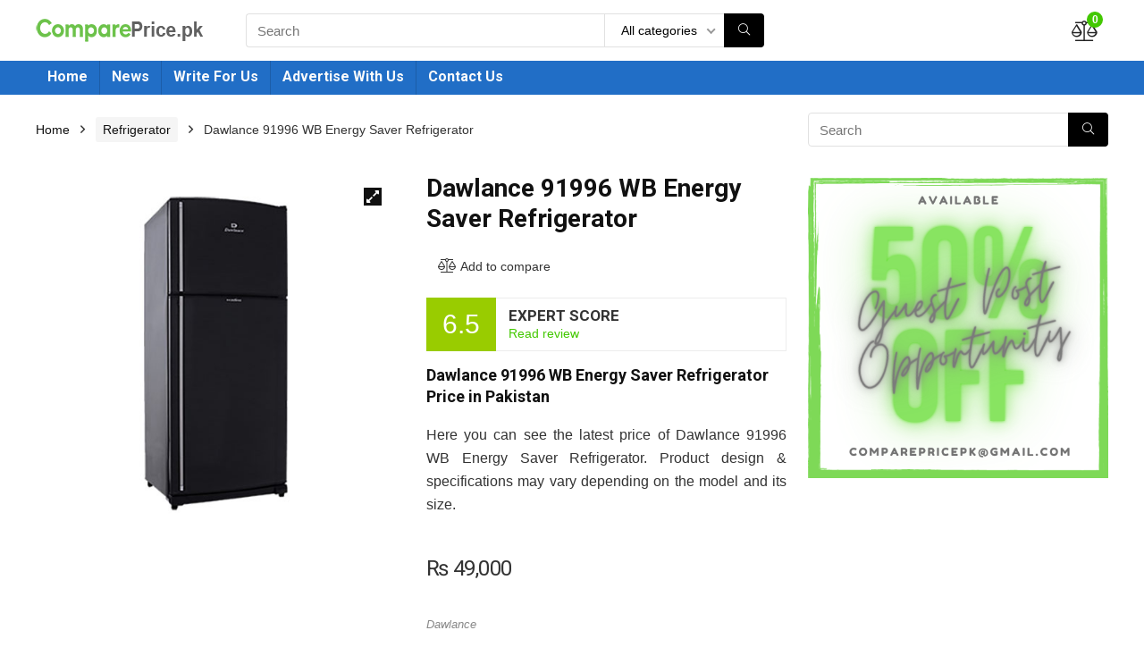

--- FILE ---
content_type: text/html; charset=UTF-8
request_url: https://compareprice.pk/product/dawlance-91996-wb-energy-saver-refrigerator-price/
body_size: 26852
content:
<!DOCTYPE html> <!--[if IE 8]>    <html class="ie8" lang="en-US"> <![endif]--> <!--[if IE 9]>    <html class="ie9" lang="en-US"> <![endif]--> <!--[if (gt IE 9)|!(IE)] lang="en-US"><![endif]--><html lang="en-US"><head><meta charset="utf-8" /><meta name=viewport content="width=device-width, initial-scale=1.0" /><link rel="profile" href="http://gmpg.org/xfn/11" /><link rel="pingback" href="https://compareprice.pk/xmlrpc.php" /> <!--[if lt IE 9]><script src="https://compareprice.pk/wp-content/themes/rehub-theme/js/html5shiv.js"></script><![endif]--><meta name='robots' content='index, follow, max-image-preview:large, max-snippet:-1, max-video-preview:-1' /><style>img:is([sizes="auto" i],[sizes^="auto," i]){contain-intrinsic-size:3000px 1500px}</style><title>Dawlance 91996 WB Energy Saver Refrigerator Price in Pakistan 2019 – Compare Online – Compareprice.pk</title><style id="rocket-critical-css">button.pswp__button{box-shadow:none!important;background-image:url(//compareprice.pk/wp-content/plugins/woocommerce/assets/css/photoswipe/default-skin/default-skin.png)!important}button.pswp__button,button.pswp__button--arrow--left::before,button.pswp__button--arrow--right::before{background-color:transparent!important}button.pswp__button--arrow--left,button.pswp__button--arrow--right{background-image:none!important}.pswp{display:none;position:absolute;width:100%;height:100%;left:0;top:0;overflow:hidden;-ms-touch-action:none;touch-action:none;z-index:1500;-webkit-text-size-adjust:100%;-webkit-backface-visibility:hidden;outline:0}.pswp *{-webkit-box-sizing:border-box;box-sizing:border-box}.pswp__bg{position:absolute;left:0;top:0;width:100%;height:100%;background:#000;opacity:0;-webkit-transform:translateZ(0);transform:translateZ(0);-webkit-backface-visibility:hidden;will-change:opacity}.pswp__scroll-wrap{position:absolute;left:0;top:0;width:100%;height:100%;overflow:hidden}.pswp__container{-ms-touch-action:none;touch-action:none;position:absolute;left:0;right:0;top:0;bottom:0}.pswp__container{-webkit-touch-callout:none}.pswp__bg{will-change:opacity}.pswp__container{-webkit-backface-visibility:hidden}.pswp__item{position:absolute;left:0;right:0;top:0;bottom:0;overflow:hidden}.pswp__button{width:44px;height:44px;position:relative;background:0 0;overflow:visible;-webkit-appearance:none;display:block;border:0;padding:0;margin:0;float:right;opacity:.75;-webkit-box-shadow:none;box-shadow:none}.pswp__button::-moz-focus-inner{padding:0;border:0}.pswp__button,.pswp__button--arrow--left:before,.pswp__button--arrow--right:before{background:url(//compareprice.pk/wp-content/plugins/woocommerce/assets/css/photoswipe/default-skin/default-skin.png) 0 0 no-repeat;background-size:264px 88px;width:44px;height:44px}.pswp__button--close{background-position:0 -44px}.pswp__button--share{background-position:-44px -44px}.pswp__button--fs{display:none}.pswp__button--zoom{display:none;background-position:-88px 0}.pswp__button--arrow--left,.pswp__button--arrow--right{background:0 0;top:50%;margin-top:-50px;width:70px;height:100px;position:absolute}.pswp__button--arrow--left{left:0}.pswp__button--arrow--right{right:0}.pswp__button--arrow--left:before,.pswp__button--arrow--right:before{content:'';top:35px;background-color:rgba(0,0,0,.3);height:30px;width:32px;position:absolute}.pswp__button--arrow--left:before{left:6px;background-position:-138px -44px}.pswp__button--arrow--right:before{right:6px;background-position:-94px -44px}.pswp__share-modal{display:block;background:rgba(0,0,0,.5);width:100%;height:100%;top:0;left:0;padding:10px;position:absolute;z-index:1600;opacity:0;-webkit-backface-visibility:hidden;will-change:opacity}.pswp__share-modal--hidden{display:none}.pswp__share-tooltip{z-index:1620;position:absolute;background:#fff;top:56px;border-radius:2px;display:block;width:auto;right:44px;-webkit-box-shadow:0 2px 5px rgba(0,0,0,.25);box-shadow:0 2px 5px rgba(0,0,0,.25);-webkit-transform:translateY(6px);-ms-transform:translateY(6px);transform:translateY(6px);-webkit-backface-visibility:hidden;will-change:transform}.pswp__counter{position:absolute;left:0;top:0;height:44px;font-size:13px;line-height:44px;color:#fff;opacity:.75;padding:0 10px}.pswp__caption{position:absolute;left:0;bottom:0;width:100%;min-height:44px}.pswp__caption__center{text-align:left;max-width:420px;margin:0 auto;font-size:13px;padding:10px;line-height:20px;color:#ccc}.pswp__preloader{width:44px;height:44px;position:absolute;top:0;left:50%;margin-left:-22px;opacity:0;will-change:opacity;direction:ltr}.pswp__preloader__icn{width:20px;height:20px;margin:12px}@media screen and (max-width:1024px){.pswp__preloader{position:relative;left:auto;top:auto;margin:0;float:right}}.pswp__ui{-webkit-font-smoothing:auto;visibility:visible;opacity:1;z-index:1550}.pswp__top-bar{position:absolute;left:0;top:0;height:44px;width:100%}.pswp__caption,.pswp__top-bar{-webkit-backface-visibility:hidden;will-change:opacity}.pswp__caption,.pswp__top-bar{background-color:rgba(0,0,0,.5)}.pswp__ui--hidden .pswp__button--arrow--left,.pswp__ui--hidden .pswp__button--arrow--right,.pswp__ui--hidden .pswp__caption,.pswp__ui--hidden .pswp__top-bar{opacity:.001}html,body,div,span,h1,h4,h5,p,a,img,ins,i,ul,li,form,aside,figure,header,nav{margin:0;padding:0;border:0;font-size:100%;font:inherit;vertical-align:baseline}aside,figure,header,nav{display:block}ul{list-style:none}*{-webkit-box-sizing:border-box;box-sizing:border-box}ins{text-decoration:none}body{background-color:#fff;color:#000;font:15px Arial,Helvetica,trebuchet ms}a{text-decoration:none}button{outline:none}h3 a{color:#111;text-decoration:none}h1{font:700 28px/34px 'Roboto',trebuchet ms,arial;color:#111;margin:10px 0 30px}h4{font:700 18px/24px 'Roboto',trebuchet ms;color:#111;margin:10px 0 18px}h5{font:700 16px/20px 'Roboto',trebuchet ms;color:#111;margin:10px 0 15px}.rehub-main-font,.woocommerce div.product .summary .price{font-family:Roboto,Arial}.post p{margin:0 0 31px}.post{font-size:16px;line-height:26px;color:#333}img{max-width:100%;height:auto;vertical-align:top;border:0}.clearfix:before,.clearfix:after{content:"";display:table}.clearfix:after{clear:both}#main_header{width:100%;position:relative;z-index:1000}.responsive_nav_wrap{display:none;position:relative}header .logo-section{padding:15px 0;overflow:visible}header .logo{max-width:450px;float:left;margin-right:15px;line-height:0}header .logo img{max-width:100%;height:auto}.header-actions-logo{float:right}.header-actions-logo .celldisplay{padding:0 12px;vertical-align:middle}.heads_icon_label{font-size:12px;display:block;line-height:15px;color:#111}.header_seven_style .search{margin:0 30px;padding:0;flex-grow:1;width:100%;max-width:580px}.header_seven_style>.rh-flex-right-align{flex:0 0 auto}.head_search{position:relative}form.search-form{padding:0;border:none;position:relative;width:auto;display:flex;margin:0;max-width:100%}form.search-form input[type=text]{border:1px solid #e1e1e1;height:38px;background-color:#fff;padding:2px 45px 2px 12px;border-radius:4px}form.search-form [type=submit]{border:none;padding:0 16px;line-height:38px;height:38px;vertical-align:middle;position:absolute;top:0;right:0}form.search-form.product-search-form [type=submit]{position:static}form.search-form.product-search-form input[type=text]{padding-right:12px;padding-left:12px;border-right:none}.search-header-contents{width:100%;background-color:#fff;box-shadow:0 2px 5px rgba(0,0,0,.15);position:absolute;left:0;top:100%;right:0;opacity:0;visibility:hidden;z-index:9999999;border-top:4px solid #43c801;padding:44px 34px;text-align:center}.widget_search .re-aj-search-wrap,.head_search .re-aj-search-wrap{position:absolute;z-index:999999;right:0;top:100%;background-color:#fff;box-shadow:0 1px 5px rgba(0,0,0,.15)}.head_search .re-aj-search-wrap,.widget_search .re-aj-search-wrap{width:100%;margin-top:10px;border-radius:4px;min-width:280px}.widget.widget_search{position:relative;overflow:visible}.search-header-contents .re-aj-search-wrap{max-width:1200px;margin:0 auto}@media screen and (min-width:1100px){.search-header-contents{padding:35px}}.search-header-contents .search-form{width:100%;max-width:1200px}.search-header-contents form.search-form input[type=text]{width:100%;height:48px;line-height:48px;font-size:18px;padding:2px 37px 2px 15px}.search-header-contents form.search-form [type=submit]{line-height:48px;height:48px}.re-aj-search-wrap{opacity:0;transform:translate3d(0,-10px,0);-webkit-backface-visibility:hidden}.head_search .search-form,.head_search form.search-form input[type=text],.widget_search .search-form,.widget_search form.search-form input[type=text]{width:100%;clear:both}header .search{width:220px;float:right;position:relative}.logo-section .search form.search-form input[type=text]{min-width:215px}.main-nav{background:#fcfcfc}.main-nav:after{content:'';display:table;clear:both}nav.top_menu{position:relative}nav.top_menu ul li{display:inline-block;position:relative;float:left}nav.top_menu>ul>li>a{font:700 16px/19px 'Roboto',trebuchet ms;position:relative;color:#111;padding:8px 13px 11px;display:inline-block}.main-nav.dark_style{max-height:70px;background:#353535}.main-nav.dark_style nav.top_menu>ul>li>a{color:#fbfbfb}nav.top_menu>ul>li{border-right:1px solid rgba(0,0,0,.08)}nav.top_menu>ul>li:last-child{border-right:none!important;box-shadow:none}.main-nav.dark_style nav.top_menu>ul>li{border-right:1px solid rgba(255,255,255,.15)}.rh-header-icon{font-size:23px;line-height:22px;color:#222}.rh-container{margin:0 auto;border:none;background:none transparent;width:1200px;box-shadow:none;position:relative;clear:both;padding:0}.rh-content-wrap{padding-top:20px;padding-bottom:20px}.main-side{width:840px;float:left;position:relative}.main-side{min-height:500px}.sidebar{width:336px;float:right;overflow:hidden}@media screen and (max-width:1279px) and (min-width:1141px){.rh-container{width:1080px}.main-side{width:755px}.sidebar{width:300px}}@media (max-width:1140px){header .logo{max-width:250px}}@media (max-width:1140px) and (min-width:1024px){.rh-container{width:980px}.main-side{width:655px}.sidebar{width:300px}}@media (max-width:1023px){.header-actions-logo,.header_seven_style .search{display:none}}@media (max-width:1023px) and (min-width:768px){.responsive_nav_wrap{display:block}.rh-container,.main-side:not(.full_width){width:740px;float:none;margin:0 auto;clear:both}.sidebar{width:740px;border:none;clear:both;float:none;-webkit-column-count:2;-webkit-column-gap:20px;-moz-column-count:2;-moz-column-gap:20px;column-count:2;column-gap:20px}.sidebar .widget{margin:0 0 20px;width:350px;clear:none;-webkit-column-break-inside:avoid;-moz-column-break-inside:avoid;column-break-inside:avoid;-webkit-column-width:350px;transform:translateZ(0);column-width:350px}}@media (max-width:1023px){.tabletblockdisplay{display:block!important;width:100%!important;float:none!important;margin:0 0 10px;clear:both!important}.logo-section .mobileinmenu{display:none!important}.sidebar{margin:30px auto 0 auto}}@media (max-width:767px){.sidebar,.main-side{width:100%;float:none;display:block}.rh-container{width:100%;padding-left:15px;padding-right:15px}.main-nav .rh-container{padding:0}.responsive_nav_wrap{display:block}}@media (max-width:479px){.main-side{border:none;box-shadow:none;padding:0}body:not(.dark_body){background:#fff!important}}.post{margin-bottom:15px;counter-reset:wpsmtop;word-wrap:break-word}@media (max-width:767px){.row_social_inpost span:after{display:none}}.widget .tabs-item figure a img{max-height:100px;width:auto}.widget{margin-bottom:35px;clear:both;overflow:hidden}.sidebar .widget.widget_text{overflow:visible}.comparecompact.wpsm-button .comparelabel{display:none}#topcontrol{-webkit-transform-style:preserve-3d;transform-style:preserve-3d;backface-visibility:hidden;z-index:1008;background:rgba(0,0,0,.4);border-radius:5px 0 0 5px;position:fixed;bottom:125px;right:0;overflow:auto;font-size:16px;line-height:32px;height:32px;width:32px;color:#fff!important;text-align:center;opacity:0}#cancel-comment-reply-link{border-bottom:1px dotted #111;color:#111;text-decoration:none;font-size:12px}.whitebg{background:#fff}.position-relative{position:relative}.rhhidden{display:none}.flowhidden{overflow:hidden}.tabledisplay{display:table;width:100%}.celldisplay{display:table-cell;vertical-align:middle}.text-center{text-align:center}.lineheight20{line-height:20px}.border-lightgrey{border:1px solid #ededed}.floatright{float:right}body .font90{font-size:90%}.mr15{margin-right:15px!important}.ml5{margin-left:5px!important}.ml15{margin-left:15px!important}.mb15{margin-bottom:15px!important}.mb20{margin-bottom:20px!important}.mb30{margin-bottom:30px!important}.pr5{padding-right:5px!important}.pl5{padding-left:5px!important}.pb5{padding-bottom:5px!important}input[type=text]{box-sizing:border-box;outline:0;padding:9px 10px;color:#444;background:none #fff;border:1px solid #ccc;line-height:18px;font-weight:400;font-size:15px;line-height:18px;-webkit-appearance:none}select{padding:8px 10px;border-radius:0}nav.top_menu>ul:not(.off-canvas)>li>a:after{position:absolute;top:0;left:50%;content:"";height:3px;width:0}.heartplus:before{font-family:Font Awesome\ 5 Pro;content:"\f164";line-height:25px;display:inline-block;font-weight:300}.heart_thumb_wrap .heartplus{color:#666;margin:0 3px;text-align:center;display:inline-block;vertical-align:middle;font-size:1em;border-radius:4px;outline:none;line-height:27px}.heart_thumb_wrap .thumbscount{color:#555;margin:0 3px}.heart_thumb_wrap .heartplus:before{content:"\f004";font-weight:300}.thumbscount{font-size:12px;line-height:29px;margin:0 0 0 8px;display:inline-block;color:#67a827}.wishremovedwrap,.wishaddedwrap{display:none}.score-compact{font-size:30px;padding:0 18px;color:#fff;line-height:60px;margin:-1px}.rev-comp-title{font-size:17px;font-weight:700;text-transform:uppercase;display:block}.wpsm-button.rehub_main_btn{font:700 15px/17px 'Roboto',trebuchet ms;padding:.5em 1em;color:#fff!important;text-transform:uppercase;position:relative;text-align:center;border:none;text-decoration:none;display:inline-block}.wpsm-button.rehub_main_btn{font:700 17px/17px 'Roboto',trebuchet ms;padding:10px 20px}.brand_logo_small{color:#666;font-size:12px;line-height:16px}.tag_woo_meta a{color:#888;text-decoration:none;font-style:italic}.offer_grid figure img{width:auto;display:inline-block}.btn_act_for_grid .thumbscount:before{font-family:Font Awesome\ 5 Pro;content:"\f164";line-height:38px;display:inline-block;margin-right:8px}.re_actions_for_grid .thumbscount{float:none;margin:0;line-height:38px;font-size:inherit}@media (max-width:767px){.btn_act_for_grid .thumbscount:before{display:none}}.colored_rate_bar .r_score_9{background-color:#390!important}.social_icon .fb{background-color:#39599f}.social_icon .in{background-color:#3b8dbd}.social_icon .pn{background-color:#ca212a}.social_icon .tw{background-color:#6cf}.post_share{position:relative;margin:0 0 25px;clear:both;overflow:hidden}.row_social_inpost span.share-link-image{box-shadow:0 1px 2px #e4e4e4;width:auto;min-width:30px;line-height:24px;margin:0 6px 6px 0;font-size:16px;padding:3px 12px}.row_social_inpost span i{font-size:15px;vertical-align:middle}.row_social_inpost span.fb:after{content:"Facebook";font-size:12px;text-decoration:none;margin-left:8px}.row_social_inpost span.tw:after{content:"Twitter";font-size:12px;text-decoration:none;margin-left:8px}.share-link-image{color:#fff!important;display:inline-block;text-align:center;position:relative;width:32px;height:32px;margin-right:2px;font-size:20px;line-height:32px}.rh-flex-center-align{display:-webkit-flex;-webkit-align-items:center;align-items:center;display:-ms-flexbox;display:flex;-ms-flex-align:center;-webkit-box-align:center;flex-direction:row}.rh-flex-right-align{margin-left:auto}.img-centered-flex>img{max-height:100%;border-radius:4px;object-fit:scale-down;-webkit-box-flex:0;-webkit-flex:0 0 auto;-ms-flex:0 0 auto;flex:0 0 auto}.wpsm-button.wpsm-button-new-compare i{font-size:16px;line-height:14px}.not-incompare .re-icon-compare:before{content:"\f24e";display:inline-block;font-weight:300}#re-compare-bar{position:fixed;top:0;left:0;height:100%;width:100%;visibility:hidden;z-index:999999}#re-compare-bar-wrap{position:fixed;width:400px;height:100%;top:0;background:#ecf0f1;z-index:1}#re-compare-bar-heading{position:fixed;width:400px;background:rgba(255,255,255,.96);box-shadow:0 1px 1px rgba(0,0,0,.08);z-index:2}.from-right #re-compare-bar-heading{top:-50px}#re-compare-bar-heading h5{padding:15px 20px;margin:0;font-size:18px}#re-compare-bar-tabs{padding:65px 0;box-sizing:border-box;position:absolute;top:0;left:0;width:100%;height:100%;overflow:auto;-webkit-overflow-scrolling:touch}#re-compare-bar-tabs ul{padding:0 20px 20px}.from-right #re-compare-bar-wrap{right:0;-webkit-transform:translate3d(100%,0,0);-moz-transform:translate3d(100%,0,0);-ms-transform:translate3d(100%,0,0);-o-transform:translate3d(100%,0,0);transform:translate3d(100%,0,0)}.from-right #re-compare-bar-heading{right:0}#re-compare-bar:after{position:absolute;top:0;left:0;width:100%;height:100%;background:0 0;content:""}.closecomparepanel{font-size:22px;color:#111}.re-compare-wrap{opacity:0;margin:10px 0 0;-webkit-backface-visibility:hidden}.re-compare-destin.wpsm-button{font-size:20px!important;opacity:0;padding:15px 20px;display:block;font-family:Roboto;font-weight:700;margin:20px;line-height:22px;text-align:center;border:none!important}.re-compare-destin.wpsm-button i{margin:0 8px}#re-compare-bar-tabs ul:after{content:"";display:block;clear:both}#re-compare-bar-tabs ul li{padding:10px 0;color:#707070;font-size:15px;line-height:15px;display:inline-block;margin:0 15px 15px 0}#re-compare-bar-tabs .re-compare-wrap{padding:0 20px}.re-compare-notice,.rh-icon-notice{position:absolute;top:-10px;left:17px;z-index:9;min-width:18px;height:18px;background:#f50000;text-align:center;padding:0 2px;color:#fff;font:bold 12px/18px Arial;border-radius:50%;transform:scale(1)}.re-compare-icon-toggle:before{font-family:Font Awesome\ 5 Pro;content:"\f24e";position:absolute;left:0;font-size:22px;top:0;opacity:0;transform:scale(2);font-weight:300}.re-compare-icon-toggle{position:relative;line-height:22px;display:inline-block}@media only screen and (max-width:1170px){#re-compare-bar-wrap,#re-compare-bar-heading{width:280px}}body{background:none #fff}.main-nav.dark_style{background:none #eb0909}.main-nav.dark_style nav.top_menu>ul>li{border-right:1px solid rgba(0,0,0,.15)}.search-header-contents{border-top-color:transparent!important}@media screen and (max-width:1279px) and (min-width:1141px){nav.top_menu>ul>li>a{padding-left:12px;padding-right:12px}}@media screen and (max-width:1140px) and (min-width:1024px){nav.top_menu>ul>li>a{font-size:14px;padding-left:8px;padding-right:8px}nav.top_menu>ul>li{border:none}}@media screen and (max-width:1023px){header .logo-section{margin:0 auto;padding:5px 0}}@media screen and (max-width:1023px) and (min-width:768px){header .logo-section .search{width:90%;float:none;margin:0 auto 15px}header .logo{float:none;margin:0 auto 10px;text-align:center}nav.top_menu{display:none}}@media screen and (max-width:767px){nav.top_menu{display:none}header .logo-section .search{width:90%!important;float:none!important;margin:0 auto 10px!important;padding-top:0}header .logo{float:none;margin:0 auto 10px;text-align:center}.post_share{margin:20px 0}}.wpsm-button{display:inline-block;white-space:nowrap;text-align:center;outline:none;background:#aaa;text-decoration:none;border:1px solid #7e7e7e;color:#fff;font-weight:700;padding:4px 10px;line-height:.8em;text-decoration:none;white-space:normal;text-shadow:0 1px 0 rgba(0,0,0,.25);box-shadow:0 1px 2px rgba(0,0,0,.2);position:relative;font-size:15px;box-sizing:border-box;font-style:normal}.wpsm-button.white{border:1px solid transparent;background-color:#f6f6f6;color:#111;text-shadow:none;box-shadow:0 1px 2px 0 rgba(60,64,67,.3),0 1px 2px rgba(0,0,0,.08)}.wpsm-button.small{padding:5px 12px;line-height:12px;font-size:12px}.wpsm-button.small i{padding-right:5px}.fab,.fal,.far{-moz-osx-font-smoothing:grayscale;-webkit-font-smoothing:antialiased;display:inline-block;font-style:normal;font-variant:normal;text-rendering:auto;line-height:1}.fa-angle-right:before{content:"\f105"}.fa-arrow-circle-right:before{content:"\f0a9"}.fa-balance-scale:before{content:"\f24e"}.fa-chevron-up:before{content:"\f077"}.fa-envelope:before{content:"\f0e0"}.fa-facebook:before{content:"\f09a"}.fa-heart:before{content:"\f004"}.fa-pinterest-p:before{content:"\f231"}.fa-search:before{content:"\f002"}.fa-times-circle:before{content:"\f057"}.fa-twitter:before{content:"\f099"}@font-face{font-family:"Font Awesome 5 Brands";font-style:normal;font-weight:normal;src:url(//compareprice.pk/wp-content/themes/rehub-theme/admin/fonts/fontawesome/../webfonts/fa-brands-400.eot);src:url(//compareprice.pk/wp-content/themes/rehub-theme/admin/fonts/fontawesome/../webfonts/fa-brands-400.eot?#iefix) format("embedded-opentype"),url(//compareprice.pk/wp-content/themes/rehub-theme/admin/fonts/fontawesome/../webfonts/fa-brands-400.woff2) format("woff2"),url(//compareprice.pk/wp-content/themes/rehub-theme/admin/fonts/fontawesome/../webfonts/fa-brands-400.woff) format("woff"),url(//compareprice.pk/wp-content/themes/rehub-theme/admin/fonts/fontawesome/../webfonts/fa-brands-400.ttf) format("truetype"),url(//compareprice.pk/wp-content/themes/rehub-theme/admin/fonts/fontawesome/../webfonts/fa-brands-400.svg#fontawesome) format("svg")}.fab{font-family:"Font Awesome 5 Brands"}@font-face{font-family:"Font Awesome 5 Pro";font-style:normal;font-weight:300;src:url(//compareprice.pk/wp-content/themes/rehub-theme/admin/fonts/fontawesome/../webfonts/fa-light-300.eot);src:url(//compareprice.pk/wp-content/themes/rehub-theme/admin/fonts/fontawesome/../webfonts/fa-light-300.eot?#iefix) format("embedded-opentype"),url(//compareprice.pk/wp-content/themes/rehub-theme/admin/fonts/fontawesome/../webfonts/fa-light-300.woff2) format("woff2"),url(//compareprice.pk/wp-content/themes/rehub-theme/admin/fonts/fontawesome/../webfonts/fa-light-300.woff) format("woff"),url(//compareprice.pk/wp-content/themes/rehub-theme/admin/fonts/fontawesome/../webfonts/fa-light-300.ttf) format("truetype"),url(//compareprice.pk/wp-content/themes/rehub-theme/admin/fonts/fontawesome/../webfonts/fa-light-300.svg#fontawesome) format("svg")}.fal{font-weight:300}@font-face{font-family:"Font Awesome 5 Pro";font-style:normal;font-weight:400;src:url(//compareprice.pk/wp-content/themes/rehub-theme/admin/fonts/fontawesome/../webfonts/fa-regular-400.eot);src:url(//compareprice.pk/wp-content/themes/rehub-theme/admin/fonts/fontawesome/../webfonts/fa-regular-400.eot?#iefix) format("embedded-opentype"),url(//compareprice.pk/wp-content/themes/rehub-theme/admin/fonts/fontawesome/../webfonts/fa-regular-400.woff2) format("woff2"),url(//compareprice.pk/wp-content/themes/rehub-theme/admin/fonts/fontawesome/../webfonts/fa-regular-400.woff) format("woff"),url(//compareprice.pk/wp-content/themes/rehub-theme/admin/fonts/fontawesome/../webfonts/fa-regular-400.ttf) format("truetype"),url(//compareprice.pk/wp-content/themes/rehub-theme/admin/fonts/fontawesome/../webfonts/fa-regular-400.svg#fontawesome) format("svg")}.fal,.far{font-family:"Font Awesome 5 Pro"}.far{font-weight:400}@font-face{font-family:"Font Awesome 5 Pro";font-style:normal;font-weight:900;src:url(//compareprice.pk/wp-content/themes/rehub-theme/admin/fonts/fontawesome/../webfonts/fa-solid-900.eot);src:url(//compareprice.pk/wp-content/themes/rehub-theme/admin/fonts/fontawesome/../webfonts/fa-solid-900.eot?#iefix) format("embedded-opentype"),url(//compareprice.pk/wp-content/themes/rehub-theme/admin/fonts/fontawesome/../webfonts/fa-solid-900.woff2) format("woff2"),url(//compareprice.pk/wp-content/themes/rehub-theme/admin/fonts/fontawesome/../webfonts/fa-solid-900.woff) format("woff"),url(//compareprice.pk/wp-content/themes/rehub-theme/admin/fonts/fontawesome/../webfonts/fa-solid-900.ttf) format("truetype"),url(//compareprice.pk/wp-content/themes/rehub-theme/admin/fonts/fontawesome/../webfonts/fa-solid-900.svg#fontawesome) format("svg")}.single-product .post{overflow:visible}.summary .product_meta{font-size:12px;line-height:18px;clear:both}.single-product .post_share{margin-bottom:0}.woocommerce div.product{position:relative}.woocommerce div.product .product_title{clear:none;margin:0 0 15px;padding:0}.woocommerce-product-gallery{margin-bottom:30px;position:relative;clear:both}.woocommerce .woocommerce-product-gallery img{display:inline-block;width:100%;height:auto;vertical-align:middle}.woocommerce-product-gallery figure{margin:0;text-align:center}button.pswp__button,button.pswp__button--arrow--left:before,button.pswp__button--arrow--right:before{background-color:transparent!important}.woo_default_w_sidebar div.summary{float:right;width:48%;margin-bottom:2em}.woo-image-part{position:relative}.woo_default_w_sidebar .woo-image-part{width:48%;float:left}.woocommerce div.product div.summary p{padding:0 0 15px;margin:0}.woocommerce div.product .summary .price{overflow:hidden;font-weight:400;font-size:1.5em;letter-spacing:-.5px;padding:0 0 15px;margin:0}.woocommerce div.product .woocommerce-tabs{clear:both}.woocommerce div.product .summary .woostorewrap{overflow:hidden;margin:0 0 10px}.woocommerce div.product .summary .woostorewrap .store_tax{line-height:30px;font-size:13px}.woocommerce div.product .summary .woostorewrap .brand_logo_small{margin:0 10px 0 0}.woocommerce .products .product figure img,.woocommerce-page .products .product figure img{width:auto;max-width:100%;height:auto;display:inline-block}.woo_compact_grid .heartplus span,.woo_compact_grid .btn_act_for_grid .thumbscount:before{display:none}.woo_compact_grid .btn_act_for_grid .thumbscount{margin:0 4px;font-size:90%}.woocommerce ul.product_list_widget li img,.woocommerce-page ul.product_list_widget li img{float:left;margin-right:10px;width:60px;height:60px}.woocommerce ul.product_list_widget li img,.woocommerce-page ul.product_list_widget li img{margin-right:15px;width:80px;height:80px}.clear{clear:both;height:0}nav.woocommerce-breadcrumb{font-size:14px;margin:5px 0 30px;line-height:18px}nav.woocommerce-breadcrumb a{text-decoration:none;color:#111}.woocommerce-breadcrumb span.delimiter{margin:0 12px}.woocommerce-breadcrumb span.delimiter+a{padding:5px 8px;background-color:#f5f5f5;border-radius:3px;color:#111!important;display:inline-block;margin-bottom:5px}.re_wooinner_title_compact{margin:0;overflow:hidden}.woo-button-actions-area .wpsm-button.rhwoosinglecompare,.woo-button-actions-area .heartplus{float:left;font-size:14px;background:none transparent;padding:7px;border:1px solid transparent;font-weight:400;box-shadow:none;border-radius:3px!important;line-height:14px;color:#333;margin:0}.woo-button-actions-area .heartplus:before{line-height:14px;font-size:16px}.woo-button-actions-area .thumbscount{position:absolute;top:-5px;right:-10px;border-radius:10px;border:none;color:#fff!important;display:inline-block;font-size:9px;line-height:16px;padding:0 6px;text-align:center;vertical-align:middle;background:#c00;opacity:0}.woo-button-actions-area .heart_thumb_wrap{display:inline-block;position:relative;float:left;margin-right:5px}.woo-button-actions-area{overflow:hidden;padding-top:5px}.single-product .row_social_inpost span.fb:after,.single-product .row_social_inpost span.tw:after{display:none}@media screen and (max-width:1023px){.woocommerce .woocommerce-product-gallery img{width:auto}}@media screen and (max-width:1023px) and (min-width:768px){.woo_default_w_sidebar .woo-image-part,.woo_default_w_sidebar div.summary{width:48%;margin-bottom:20px}.re_wooinner_cta_wrapper{float:none;width:100%;clear:both;margin-bottom:25px}}@media only screen and (max-width:767px) and (min-width:480px){.woo-image-part,.woocommerce div.product div.summary,.re_wooinner_cta_wrapper,.re_wooinner_info{clear:both;float:none!important;width:100%!important}.re_wooinner_info{margin-bottom:25px}}@media only screen and (max-width:479px){.woo-image-part{margin:0 0 15px}.woo-image-part,.woocommerce div.product div.summary,.re_wooinner_cta_wrapper,.re_wooinner_info{clear:both;float:none!important;width:100%!important}.re_wooinner_info{margin-bottom:25px}.woo-image-part figure img{max-height:470px}}header .main-nav,.main-nav.dark_style{background:none repeat scroll 0 0 #216ec6!important;box-shadow:none}.main-nav{border-bottom:none}.search-header-contents{border-top-color:#43c801}.rehub-main-color-bg,nav.top_menu>ul:not(.off-canvas)>li>a:after{background:#43c801}a,.rehub-main-color{color:#43c801}form.search-form [type=submit]{background:#000!important;color:#fff!important;outline:0}form.search-form.product-search-form input[type=text]{border-radius:4px 0 0 4px}form.search-form [type=submit]{border-radius:0 4px 4px 0}.wpsm-button{border-radius:5px}.wpsm-button.rehub_main_btn{background:none #10a2ef!important;color:#fff!important;border:none!important;text-decoration:none!important;outline:0;box-shadow:-1px 6px 19px rgba(16,162,239,.25)!important;border-radius:100px!important}.cell_wishlist{display:none}.heart_thumb_wrap{display:none}.fa-heart{display:none}</style><meta name="description" content="Compare 2019 latest updated Dawlance 91996 WB Energy Saver Refrigerator price in Pakistan. Find Dawlance 91996 WB Energy Saver Refrigerator at cheapest price in Karachi, Islamabad and across Pakistan." /><link rel="canonical" href="https://compareprice.pk/product/dawlance-91996-wb-energy-saver-refrigerator-price/" /><meta property="og:locale" content="en_US" /><meta property="og:type" content="article" /><meta property="og:title" content="Dawlance 91996 WB Energy Saver Refrigerator" /><meta property="og:description" content="Compare 2019 latest updated Dawlance 91996 WB Energy Saver Refrigerator price in Pakistan. Find Dawlance 91996 WB Energy Saver Refrigerator at cheapest price in Karachi, Islamabad and across Pakistan." /><meta property="og:url" content="https://compareprice.pk/product/dawlance-91996-wb-energy-saver-refrigerator-price/" /><meta property="og:site_name" content="COMPAREPRICE.PK" /><meta property="article:modified_time" content="2019-09-12T10:22:45+00:00" /><meta property="og:image" content="https://compareprice.pk/wp-content/uploads/2019/07/dawlance-91996-wb-hz-price.jpg" /><meta property="og:image:width" content="500" /><meta property="og:image:height" content="500" /><meta property="og:image:type" content="image/jpeg" /><meta name="twitter:card" content="summary_large_image" /> <script type="application/ld+json" class="yoast-schema-graph">{"@context":"https://schema.org","@graph":[{"@type":"WebPage","@id":"https://compareprice.pk/product/dawlance-91996-wb-energy-saver-refrigerator-price/","url":"https://compareprice.pk/product/dawlance-91996-wb-energy-saver-refrigerator-price/","name":"Dawlance 91996 WB Energy Saver Refrigerator Price in Pakistan 2019 – Compare Online – Compareprice.pk","isPartOf":{"@id":"https://compareprice.pk/#website"},"primaryImageOfPage":{"@id":"https://compareprice.pk/product/dawlance-91996-wb-energy-saver-refrigerator-price/#primaryimage"},"image":{"@id":"https://compareprice.pk/product/dawlance-91996-wb-energy-saver-refrigerator-price/#primaryimage"},"thumbnailUrl":"https://compareprice.pk/wp-content/uploads/2019/07/dawlance-91996-wb-hz-price.jpg","datePublished":"2019-07-30T07:15:29+00:00","dateModified":"2019-09-12T10:22:45+00:00","description":"Compare 2019 latest updated Dawlance 91996 WB Energy Saver Refrigerator price in Pakistan. Find Dawlance 91996 WB Energy Saver Refrigerator at cheapest price in Karachi, Islamabad and across Pakistan.","breadcrumb":{"@id":"https://compareprice.pk/product/dawlance-91996-wb-energy-saver-refrigerator-price/#breadcrumb"},"inLanguage":"en-US","potentialAction":[{"@type":"ReadAction","target":["https://compareprice.pk/product/dawlance-91996-wb-energy-saver-refrigerator-price/"]}]},{"@type":"ImageObject","inLanguage":"en-US","@id":"https://compareprice.pk/product/dawlance-91996-wb-energy-saver-refrigerator-price/#primaryimage","url":"https://compareprice.pk/wp-content/uploads/2019/07/dawlance-91996-wb-hz-price.jpg","contentUrl":"https://compareprice.pk/wp-content/uploads/2019/07/dawlance-91996-wb-hz-price.jpg","width":500,"height":500},{"@type":"BreadcrumbList","@id":"https://compareprice.pk/product/dawlance-91996-wb-energy-saver-refrigerator-price/#breadcrumb","itemListElement":[{"@type":"ListItem","position":1,"name":"Home","item":"https://compareprice.pk/"},{"@type":"ListItem","position":2,"name":"Shop","item":"https://compareprice.pk/?page_id=25382"},{"@type":"ListItem","position":3,"name":"Dawlance 91996 WB Energy Saver Refrigerator"}]},{"@type":"WebSite","@id":"https://compareprice.pk/#website","url":"https://compareprice.pk/","name":"COMPAREPRICE.PK","description":"Compare Price For Your Favorite Products","publisher":{"@id":"https://compareprice.pk/#organization"},"potentialAction":[{"@type":"SearchAction","target":{"@type":"EntryPoint","urlTemplate":"https://compareprice.pk/?s={search_term_string}"},"query-input":{"@type":"PropertyValueSpecification","valueRequired":true,"valueName":"search_term_string"}}],"inLanguage":"en-US"},{"@type":"Organization","@id":"https://compareprice.pk/#organization","name":"Compare Price","url":"https://compareprice.pk/","logo":{"@type":"ImageObject","inLanguage":"en-US","@id":"https://compareprice.pk/#/schema/logo/image/","url":"https://compareprice.pk/wp-content/uploads/2019/06/compareprice.pk-logofinal.png","contentUrl":"https://compareprice.pk/wp-content/uploads/2019/06/compareprice.pk-logofinal.png","width":190,"height":30,"caption":"Compare Price"},"image":{"@id":"https://compareprice.pk/#/schema/logo/image/"}}]}</script> <link rel='dns-prefetch' href='//fonts.googleapis.com' /><link href='https://fonts.gstatic.com' crossorigin rel='preconnect' /><link rel="alternate" type="application/rss+xml" title="COMPAREPRICE.PK &raquo; Feed" href="https://compareprice.pk/feed/" /><link rel="alternate" type="application/rss+xml" title="COMPAREPRICE.PK &raquo; Comments Feed" href="https://compareprice.pk/comments/feed/" /><link rel="alternate" type="application/rss+xml" title="COMPAREPRICE.PK &raquo; Dawlance 91996 WB Energy Saver Refrigerator Comments Feed" href="https://compareprice.pk/product/dawlance-91996-wb-energy-saver-refrigerator-price/feed/" /><style id='wp-emoji-styles-inline-css' type='text/css'>img.wp-smiley,img.emoji{display:inline!important;border:none!important;box-shadow:none!important;height:1em!important;width:1em!important;margin:0 0.07em!important;vertical-align:-0.1em!important;background:none!important;padding:0!important}</style><link data-minify="1" rel='preload' id='wc-blocks-vendors-style-css' href='https://compareprice.pk/wp-content/cache/min/1/wp-content/plugins/woocommerce/packages/woocommerce-blocks/build/wc-blocks-vendors-style-3690e7ec0ed96afc261d80f7b8694af0.css' as="style" onload="this.onload=null;this.rel='stylesheet'" type='text/css' media='all' /><link data-minify="1" rel='preload' id='wc-blocks-style-css' href='https://compareprice.pk/wp-content/cache/min/1/wp-content/plugins/woocommerce/packages/woocommerce-blocks/build/wc-blocks-style-ea18b2e88bfbb0b5bbc7f860fa678bb5.css' as="style" onload="this.onload=null;this.rel='stylesheet'" type='text/css' media='all' /><link rel='preload' id='photoswipe-css' href='https://compareprice.pk/wp-content/plugins/woocommerce/assets/css/photoswipe/photoswipe.min.css?ver=7.6.1' as="style" onload="this.onload=null;this.rel='stylesheet'" type='text/css' media='all' /><link rel='preload' id='photoswipe-default-skin-css' href='https://compareprice.pk/wp-content/plugins/woocommerce/assets/css/photoswipe/default-skin/default-skin.min.css?ver=7.6.1' as="style" onload="this.onload=null;this.rel='stylesheet'" type='text/css' media='all' /><style id='woocommerce-inline-inline-css' type='text/css'>.woocommerce form .form-row .required{visibility:visible}</style><link rel='preload' id='ez-toc-css' href='https://compareprice.pk/wp-content/plugins/easy-table-of-contents/assets/css/screen.min.css?ver=2.0.78' as="style" onload="this.onload=null;this.rel='stylesheet'" type='text/css' media='all' /><style id='ez-toc-inline-css' type='text/css'>div#ez-toc-container .ez-toc-title{font-size:130%}div#ez-toc-container .ez-toc-title{font-weight:500}div#ez-toc-container ul li,div#ez-toc-container ul li a{font-size:95%}div#ez-toc-container ul li,div#ez-toc-container ul li a{font-weight:500}div#ez-toc-container nav ul ul li{font-size:90%}div#ez-toc-container{background:#fff;border:1px solid #ddd}div#ez-toc-container p.ez-toc-title,#ez-toc-container .ez_toc_custom_title_icon,#ez-toc-container .ez_toc_custom_toc_icon{color:#81d742}div#ez-toc-container ul.ez-toc-list a{color:#000}div#ez-toc-container ul.ez-toc-list a:hover{color:#3eb733}div#ez-toc-container ul.ez-toc-list a:visited{color:#3fc1bb}.ez-toc-counter nav ul li a::before{color:}.ez-toc-box-title{font-weight:700;margin-bottom:10px;text-align:center;text-transform:uppercase;letter-spacing:1px;color:#666;padding-bottom:5px;position:absolute;top:-4%;left:5%;background-color:inherit;transition:top 0.3s ease}.ez-toc-box-title.toc-closed{top:-25%}</style><link rel='preload' id='default_font-css' href='//fonts.googleapis.com/css?family=Roboto%3A400%2C700&#038;subset=latin%2Ccyrillic&#038;ver=6.8.3&#038;display=swap' as="style" onload="this.onload=null;this.rel='stylesheet'" type='text/css' media='all' /><link data-minify="1" rel='preload' id='tablepress-default-css' href='https://compareprice.pk/wp-content/cache/min/1/wp-content/plugins/tablepress/css/build/default-28a8a8c19db1c9d4495a240833e81768.css' as="style" onload="this.onload=null;this.rel='stylesheet'" type='text/css' media='all' /> <!--[if lt IE 9]>
<link rel='stylesheet' id='vc_lte_ie9-css' href='https://compareprice.pk/wp-content/plugins/js_composer/assets/css/vc_lte_ie9.min.css?ver=7.0.3' type='text/css' media='screen' />
<![endif]--><link data-minify="1" rel='preload' id='parent-style-css' href='https://compareprice.pk/wp-content/cache/min/1/wp-content/themes/rehub-theme/style-889dbf9b549ff9f44abe98cd2c3a8297.css' as="style" onload="this.onload=null;this.rel='stylesheet'" type='text/css' media='all' /><link data-minify="1" rel='preload' id='rhstyle-css' href='https://compareprice.pk/wp-content/cache/min/1/wp-content/themes/rewise/style-fa9330c7e562115356ecc8c99313f7e9.css' as="style" onload="this.onload=null;this.rel='stylesheet'" type='text/css' media='all' /><link data-minify="1" rel='preload' id='responsive-css' href='https://compareprice.pk/wp-content/cache/min/1/wp-content/themes/rehub-theme/css/responsive-a30658b57056ebfdc165c8e733a4a492.css' as="style" onload="this.onload=null;this.rel='stylesheet'" type='text/css' media='all' /><link data-minify="1" rel='preload' id='rehub_shortcode-css' href='https://compareprice.pk/wp-content/cache/min/1/wp-content/themes/rehub-theme/shortcodes/css/css-c5b6a855dfcfb233ea00571252a2db4a.css' as="style" onload="this.onload=null;this.rel='stylesheet'" type='text/css' media='all' /><link rel='preload' id='rehubfontawesome-css' href='https://compareprice.pk/wp-content/themes/rehub-theme/admin/fonts/fontawesome/font-awesome.min.css?ver=5.3.1' as="style" onload="this.onload=null;this.rel='stylesheet'" type='text/css' media='all' /><link data-minify="1" rel='preload' id='rehub-woocommerce-css' href='https://compareprice.pk/wp-content/cache/min/1/wp-content/themes/rehub-theme/css/woocommerce-686c35210ea6a575458fc298d7207ee7.css' as="style" onload="this.onload=null;this.rel='stylesheet'" type='text/css' media='all' /><style id='rocket-lazyload-inline-css' type='text/css'>.rll-youtube-player{position:relative;padding-bottom:56.23%;height:0;overflow:hidden;max-width:100%}.rll-youtube-player iframe{position:absolute;top:0;left:0;width:100%;height:100%;z-index:100;background:0 0}.rll-youtube-player img{bottom:0;display:block;left:0;margin:auto;max-width:100%;width:100%;position:absolute;right:0;top:0;border:none;height:auto;cursor:pointer;-webkit-transition:.4s all;-moz-transition:.4s all;transition:.4s all}.rll-youtube-player img:hover{-webkit-filter:brightness(75%)}.rll-youtube-player .play{height:72px;width:72px;left:50%;top:50%;margin-left:-36px;margin-top:-36px;position:absolute;background:url(https://compareprice.pk/wp-content/plugins/wp-rocket/assets/img/youtube.png) no-repeat;cursor:pointer}</style> <script type="text/javascript" id="jquery-core-js-extra">/* <![CDATA[ */ var slide_in = {"demo_dir":"https:\/\/compareprice.pk\/wp-content\/plugins\/convertplug\/modules\/slide_in\/assets\/demos"}; /* ]]> */</script> <script type="text/javascript" src="https://compareprice.pk/wp-includes/js/jquery/jquery.min.js?ver=3.7.1" id="jquery-core-js"></script> <script type="text/javascript" id="rehub-postview-js-extra">/* <![CDATA[ */ var postviewvar = {"rhpost_ajax_url":"https:\/\/compareprice.pk\/wp-content\/plugins\/rehub-framework\/includes\/rehub_ajax.php","post_id":"2672"}; /* ]]> */</script> <script data-minify="1" type="text/javascript" src="https://compareprice.pk/wp-content/cache/min/1/wp-content/plugins/rehub-framework/assets/js/postviews-1f7ac06fc8dd03eb2e5287024bc41f2c.js" id="rehub-postview-js" defer></script> <link rel="https://api.w.org/" href="https://compareprice.pk/wp-json/" /><link rel="alternate" title="JSON" type="application/json" href="https://compareprice.pk/wp-json/wp/v3/product/2672" /><link rel="EditURI" type="application/rsd+xml" title="RSD" href="https://compareprice.pk/xmlrpc.php?rsd" /><meta name="generator" content="WordPress 6.8.3" /><meta name="generator" content="WooCommerce 7.6.1" /><link rel='shortlink' href='https://compareprice.pk/?p=2672' /><link rel="alternate" title="oEmbed (JSON)" type="application/json+oembed" href="https://compareprice.pk/wp-json/oembed/1.0/embed?url=https%3A%2F%2Fcompareprice.pk%2Fproduct%2Fdawlance-91996-wb-energy-saver-refrigerator-price%2F" /><link rel="alternate" title="oEmbed (XML)" type="text/xml+oembed" href="https://compareprice.pk/wp-json/oembed/1.0/embed?url=https%3A%2F%2Fcompareprice.pk%2Fproduct%2Fdawlance-91996-wb-energy-saver-refrigerator-price%2F&#038;format=xml" /> <script type="text/javascript">var ajaxurl = "https://compareprice.pk/wp-admin/admin-ajax.php";</script> <script async src="https://www.googletagmanager.com/gtag/js?id=UA-143351440-1"></script> <script>window.dataLayer = window.dataLayer || [];
  function gtag(){dataLayer.push(arguments);}
  gtag('js', new Date());

  gtag('config', 'UA-143351440-1');</script> <script async src="https://pagead2.googlesyndication.com/pagead/js/adsbygoogle.js"></script>  <script>(adsbygoogle = window.adsbygoogle || []).push({
          google_ad_client: "ca-pub-3989883467882842",
          enable_page_level_ads: true
     });</script><style type="text/css">header .main-nav,.main-nav.dark_style{background:none repeat scroll 0 0 #216ec6!important;box-shadow:none}.main-nav{border-bottom:none}.dl-menuwrapper .dl-menu{margin:0!important}.widget .title:after{border-bottom:2px solid #43c801}.rehub-main-color-border,nav.top_menu>ul>li.vertical-menu.border-main-color .sub-menu,.rh-main-bg-hover:hover,.wp-block-quote,ul.def_btn_link_tabs li.active a,.wp-block-pullquote{border-color:#43c801}.wpsm_promobox.rehub_promobox{border-left-color:#43c801!important}.color_link{color:#43c801!important}.search-header-contents{border-top-color:#43c801}.wpb_content_element.wpsm-tabs.n_b_tab .wpb_tour_tabs_wrapper .wpb_tabs_nav .ui-state-active a{border-bottom:3px solid #43c801!important}.featured_slider:hover .score,.top_chart_controls .controls:hover,article.post .wpsm_toplist_heading:before{border-color:#43c801}.btn_more:hover,.small_post .overlay .btn_more:hover,.tw-pagination .current{border:1px solid #43c801;color:#fff}.wpsm-tabs ul.ui-tabs-nav .ui-state-active a,.rehub_woo_review .rehub_woo_tabs_menu li.current{border-top:3px solid #43c801}.wps_promobox{border-left:3px solid #43c801}.gallery-pics .gp-overlay{box-shadow:0 0 0 4px #43c801 inset}.post .rehub_woo_tabs_menu li.current,.woocommerce div.product .woocommerce-tabs ul.tabs li.active{border-top:2px solid #43c801}.rething_item a.cat{border-bottom-color:#43c801}nav.top_menu ul li ul.sub-menu{border-bottom:2px solid #43c801}.widget.deal_daywoo,.elementor-widget .deal_daywoo{border:3px solid #43c801;padding:20px;background:#fff}.deal_daywoo .wpsm-bar-bar{background-color:#43c801!important}#buddypress div.item-list-tabs ul li.selected a span,#buddypress div.item-list-tabs ul li.current a span,#buddypress div.item-list-tabs ul li a span,.user-profile-div .user-menu-tab>li.active>a,.user-profile-div .user-menu-tab>li.active>a:focus,.user-profile-div .user-menu-tab>li.active>a:hover,.slide .news_cat a,.news_in_thumb:hover .news_cat a,.news_out_thumb:hover .news_cat a,.col-feat-grid:hover .news_cat a,.carousel-style-deal .re_carousel .controls,.re_carousel .controls:hover,.openedprevnext .postNavigation a,.postNavigation a:hover,.top_chart_pagination a.selected,.flex-control-paging li a.flex-active,.flex-control-paging li a:hover,.widget_edd_cart_widget .edd-cart-number-of-items .edd-cart-quantity,.btn_more:hover,.tabs-menu li:hover,.tabs-menu li.current,.featured_slider:hover .score,#bbp_user_edit_submit,.bbp-topic-pagination a,.bbp-topic-pagination a,.custom-checkbox label.checked:after,.slider_post .caption,ul.postpagination li.active a,ul.postpagination li:hover a,ul.postpagination li a:focus,.top_theme h5 strong,.re_carousel .text:after,#topcontrol:hover,.main_slider .flex-overlay:hover a.read-more,.rehub_chimp #mc_embed_signup input#mc-embedded-subscribe,#rank_1.rank_count,#toplistmenu>ul li:before,.rehub_chimp:before,.wpsm-members>strong:first-child,.r_catbox_btn,.wpcf7 .wpcf7-submit,.comm_meta_wrap .rh_user_s2_label,.wpsm_pretty_hover li:hover,.wpsm_pretty_hover li.current,.rehub-main-color-bg,.togglegreedybtn:after,.rh-bg-hover-color:hover .news_cat a,.rh-main-bg-hover:hover,.rh_wrapper_video_playlist .rh_video_currently_playing,.rh_wrapper_video_playlist .rh_video_currently_playing.rh_click_video:hover,.rtmedia-list-item .rtmedia-album-media-count,.tw-pagination .current,.dokan-dashboard .dokan-dash-sidebar ul.dokan-dashboard-menu li.active,.dokan-dashboard .dokan-dash-sidebar ul.dokan-dashboard-menu li:hover,.dokan-dashboard .dokan-dash-sidebar ul.dokan-dashboard-menu li.dokan-common-links a:hover,#ywqa-submit-question,.woocommerce .widget_price_filter .ui-slider .ui-slider-range,.rh-hov-bor-line>a:after,nav.top_menu>ul:not(.off-canvas)>li>a:after,.rh-border-line:after,.wpsm-table.wpsm-table-main-color table tr th{background:#43c801}@media (max-width:767px){.postNavigation a{background:#43c801}}.rh-main-bg-hover:hover,.rh-main-bg-hover:hover .whitehovered{color:#fff!important}a,.carousel-style-deal .deal-item .priced_block .price_count ins,nav.top_menu ul li.menu-item-has-children ul li.menu-item-has-children>a:before,.top_chart_controls .controls:hover,.flexslider .fa-pulse,.footer-bottom .widget .f_menu li a:hover,.comment_form h3 a,.bbp-body li.bbp-forum-info>a:hover,.bbp-body li.bbp-topic-title>a:hover,#subscription-toggle a:before,#favorite-toggle a:before,.aff_offer_links .aff_name a,.rh-deal-price,.commentlist .comment-content small a,.related_articles .title_cat_related a,article em.emph,.campare_table table.one td strong.red,.sidebar .tabs-item .detail p a,.footer-bottom .widget .title span,footer p a,.welcome-frase strong,article.post .wpsm_toplist_heading:before,.post a.color_link,.categoriesbox:hover h3 a:after,.bbp-body li.bbp-forum-info>a,.bbp-body li.bbp-topic-title>a,.widget .title i,.woocommerce-MyAccount-navigation ul li.is-active a,.category-vendormenu li.current a,.deal_daywoo .title,.rehub-main-color,.wpsm_pretty_colored ul li.current a,.wpsm_pretty_colored ul li.current,.rh-heading-hover-color:hover h2 a,.rh-heading-hover-color:hover h3 a,.rh-heading-hover-color:hover h4 a,.rh-heading-hover-color:hover h5 a,.rh-heading-icon:before,.widget_layered_nav ul li.chosen a:before,.wp-block-quote.is-style-large p,ul.page-numbers li span.current,ul.page-numbers li a:hover,ul.page-numbers li.active a,.page-link>span:not(.page-link-title),blockquote:not(.wp-block-quote) p,span.re_filtersort_btn:hover,span.active.re_filtersort_btn,.deal_daywoo .price,div.sortingloading:after{color:#43c801}.page-link>span:not(.page-link-title),.postimagetrend .title,.widget.widget_affegg_widget .title,.widget.top_offers .title,.widget.cegg_widget_products .title,header .header_first_style .search form.search-form [type="submit"],header .header_eight_style .search form.search-form [type="submit"],.more_post a,.more_post span,.filter_home_pick span.active,.filter_home_pick span:hover,.filter_product_pick span.active,.filter_product_pick span:hover,.rh_tab_links a.active,.rh_tab_links a:hover,.wcv-navigation ul.menu li.active,.wcv-navigation ul.menu li:hover a,form.search-form [type="submit"],.rehub-sec-color-bg,input#ywqa-submit-question,input#ywqa-send-answer,.woocommerce button.button.alt,.tabsajax span.active.re_filtersort_btn,.wpsm-table.wpsm-table-sec-color table tr th{background:#000000!important;color:#fff!important;outline:0}.widget.widget_affegg_widget .title:after,.widget.top_offers .title:after,.vc_tta-tabs.wpsm-tabs .vc_tta-tab.vc_active,.vc_tta-tabs.wpsm-tabs .vc_tta-panel.vc_active .vc_tta-panel-heading,.widget.cegg_widget_products .title:after{border-top-color:#000000!important}.page-link>span:not(.page-link-title){border:1px solid #000}.page-link>span:not(.page-link-title),.header_first_style .search form.search-form [type="submit"] i{color:#fff!important}.rh_tab_links a.active,.rh_tab_links a:hover,.rehub-sec-color-border,nav.top_menu>ul>li.vertical-menu.border-sec-color>.sub-menu{border-color:#000}.rh_wrapper_video_playlist .rh_video_currently_playing,.rh_wrapper_video_playlist .rh_video_currently_playing.rh_click_video:hover{background-color:#000;box-shadow:1200px 0 0 #000 inset}.rehub-sec-color{color:#000}.price_count,.rehub_offer_coupon,#buddypress .dir-search input[type=text],.gmw-form-wrapper input[type=text],.gmw-form-wrapper select,.rh_post_layout_big_offer .priced_block .btn_offer_block,#buddypress a.button,.btn_more,#main_header .wpsm-button,#rh-header-cover-image .wpsm-button,#wcvendor_image_bg .wpsm-button,.rate-bar-bar,.rate-bar,.rehub-main-smooth,.re_filter_instore span.re_filtersort_btn:hover,.re_filter_instore span.active.re_filtersort_btn{border-radius:100px}.news .priced_block .price_count,.blog_string .priced_block .price_count,.main_slider .price_count{margin-right:5px}.right_aff .priced_block .btn_offer_block,.right_aff .priced_block .price_count{border-radius:0!important}form.search-form.product-search-form input[type="text"]{border-radius:4px 0 0 4px}form.search-form [type="submit"]{border-radius:0 4px 4px 0}.rtl form.search-form.product-search-form input[type="text"]{border-radius:0 4px 4px 0}.rtl form.search-form [type="submit"]{border-radius:4px 0 0 4px}.woocommerce .products.grid_woo .product,.rh_offer_list .offer_thumb .deal_img_wrap,.rehub_chimp #mc_embed_signup input.email,#mc_embed_signup input#mc-embedded-subscribe,.grid_onsale,.def_btn,input[type="submit"],input[type="button"],input[type="reset"],.wpsm-button,#buddypress div.item-list-tabs ul li a,#buddypress .standard-form input[type=text],#buddypress .standard-form textarea{border-radius:5px}.news-community,.review-top .overall-score,.rate_bar_wrap,.rh_offer_list,.woo-tax-logo,#buddypress form#whats-new-form,#buddypress div#invite-list,#buddypress #send-reply div.message-box,.rehub-sec-smooth,#wcfm-main-contentainer #wcfm-content,.wcfm_welcomebox_header{border-radius:8px}.review-top .overall-score span.overall-text{border-radius:0 0 8px 8px}.rh_offer_list .coupon_btn:before{right:-28px}.woocommerce .summary .masked_coupon,.woocommerce a.woo_loop_btn,.woocommerce input.button.alt,.woocommerce a.add_to_cart_button,.woocommerce-page a.add_to_cart_button,.woocommerce .single_add_to_cart_button,.woocommerce div.product form.cart .button,.woocommerce .checkout-button.button,.woofiltersbig .prdctfltr_buttons a.prdctfltr_woocommerce_filter_submit,.priced_block .btn_offer_block,.priced_block .button,.rh-deal-compact-btn,input.mdf_button,#buddypress input[type="submit"],#buddypress input[type="button"],#buddypress input[type="reset"],#buddypress button.submit,.wpsm-button.rehub_main_btn,.wcv-grid a.button,input.gmw-submit,#ws-plugin--s2member-profile-submit,#rtmedia_create_new_album,input[type="submit"].dokan-btn-theme,a.dokan-btn-theme,.dokan-btn-theme,#wcfm_membership_container a.wcfm_submit_button,.woocommerce button.button,.rehub-main-btn-bg{background:none #10a2ef!important;color:#ffffff!important;border:none!important;text-decoration:none!important;outline:0;box-shadow:-1px 6px 19px rgba(16,162,239,.25)!important;border-radius:100px!important}.woocommerce a.woo_loop_btn:hover,.woocommerce input.button.alt:hover,.woocommerce a.add_to_cart_button:hover,.woocommerce-page a.add_to_cart_button:hover,.woocommerce a.single_add_to_cart_button:hover,.woocommerce-page a.single_add_to_cart_button:hover,.woocommerce div.product form.cart .button:hover,.woocommerce-page div.product form.cart .button:hover,.woocommerce .checkout-button.button:hover,.woofiltersbig .prdctfltr_buttons a.prdctfltr_woocommerce_filter_submit:hover,.priced_block .btn_offer_block:hover,.wpsm-button.rehub_main_btn:hover,#buddypress input[type="submit"]:hover,#buddypress input[type="button"]:hover,#buddypress input[type="reset"]:hover,#buddypress button.submit:hover,.small_post .btn:hover,.ap-pro-form-field-wrapper input[type="submit"]:hover,.wcv-grid a.button:hover,#ws-plugin--s2member-profile-submit:hover,input[type="submit"].dokan-btn-theme:hover,a.dokan-btn-theme:hover,.dokan-btn-theme:hover,.rething_button .btn_more:hover,#wcfm_membership_container a.wcfm_submit_button:hover,.woocommerce button.button:hover,.rehub-main-btn-bg:hover{background:none #10a2ef!important;color:#ffffff!important;box-shadow:-1px 6px 13px rgba(16,162,239,.35)!important;border-color:transparent}.rehub_offer_coupon:hover{border:1px dashed #10a2ef}.rehub_offer_coupon:hover i.far,.rehub_offer_coupon:hover i.fal,.rehub_offer_coupon:hover i.fas{color:#10a2ef}.re_thing_btn .rehub_offer_coupon.not_masked_coupon:hover{color:#10a2ef!important}.woocommerce a.woo_loop_btn:active,.woocommerce .button.alt:active,.woocommerce a.add_to_cart_button:active,.woocommerce-page a.add_to_cart_button:active,.woocommerce a.single_add_to_cart_button:active,.woocommerce-page a.single_add_to_cart_button:active,.woocommerce div.product form.cart .button:active,.woocommerce-page div.product form.cart .button:active,.woocommerce .checkout-button.button:active,.woofiltersbig .prdctfltr_buttons a.prdctfltr_woocommerce_filter_submit:active,.wpsm-button.rehub_main_btn:active,#buddypress input[type="submit"]:active,#buddypress input[type="button"]:active,#buddypress input[type="reset"]:active,#buddypress button.submit:active,.ap-pro-form-field-wrapper input[type="submit"]:active,.wcv-grid a.button:active,#ws-plugin--s2member-profile-submit:active,input[type="submit"].dokan-btn-theme:active,a.dokan-btn-theme:active,.dokan-btn-theme:active,.woocommerce button.button:active,.rehub-main-btn-bg:active{background:none #10a2ef!important;box-shadow:0 1px 0 #999!important;top:2px;color:#ffffff!important}.rehub_btn_color{background-color:#10a2ef;border:1px solid #10a2ef}.rehub-button-color{color:#10a2ef}.rething_button .btn_more{border:1px solid #10a2ef;color:#10a2ef}.rething_button .priced_block.block_btnblock .price_count{color:#10a2ef;font-weight:400}.widget_merchant_list .buttons_col{background-color:#10a2ef!important}.widget_merchant_list .buttons_col a{color:#ffffff!important}@media (max-width:767px){#float-panel-woo-area{border-top:1px solid #10a2ef}}.rh_post_layout_big_offer .priced_block .btn_offer_block{text-shadow:none}</style><noscript><style>.woocommerce-product-gallery{opacity:1!important}</style></noscript><meta name="generator" content="Powered by WPBakery Page Builder - drag and drop page builder for WordPress."/><link rel="icon" href="https://compareprice.pk/wp-content/uploads/2019/07/cropped-c-favi-1-32x32.png" sizes="32x32" /><link rel="icon" href="https://compareprice.pk/wp-content/uploads/2019/07/cropped-c-favi-1-192x192.png" sizes="192x192" /><link rel="apple-touch-icon" href="https://compareprice.pk/wp-content/uploads/2019/07/cropped-c-favi-1-180x180.png" /><meta name="msapplication-TileImage" content="https://compareprice.pk/wp-content/uploads/2019/07/cropped-c-favi-1-270x270.png" /><style type="text/css" id="wp-custom-css">.cell_wishlist{display:none}.heart_thumb_wrap{display:none}.fa-heart{display:none}</style><noscript><style>.wpb_animate_when_almost_visible{opacity:1}</style></noscript><noscript><style id="rocket-lazyload-nojs-css">.rll-youtube-player,[data-lazy-src]{display:none!important}</style></noscript><script>/*! loadCSS rel=preload polyfill. [c]2017 Filament Group, Inc. MIT License */
(function(w){"use strict";if(!w.loadCSS){w.loadCSS=function(){}}
var rp=loadCSS.relpreload={};rp.support=(function(){var ret;try{ret=w.document.createElement("link").relList.supports("preload")}catch(e){ret=!1}
return function(){return ret}})();rp.bindMediaToggle=function(link){var finalMedia=link.media||"all";function enableStylesheet(){link.media=finalMedia}
if(link.addEventListener){link.addEventListener("load",enableStylesheet)}else if(link.attachEvent){link.attachEvent("onload",enableStylesheet)}
setTimeout(function(){link.rel="stylesheet";link.media="only x"});setTimeout(enableStylesheet,3000)};rp.poly=function(){if(rp.support()){return}
var links=w.document.getElementsByTagName("link");for(var i=0;i<links.length;i++){var link=links[i];if(link.rel==="preload"&&link.getAttribute("as")==="style"&&!link.getAttribute("data-loadcss")){link.setAttribute("data-loadcss",!0);rp.bindMediaToggle(link)}}};if(!rp.support()){rp.poly();var run=w.setInterval(rp.poly,500);if(w.addEventListener){w.addEventListener("load",function(){rp.poly();w.clearInterval(run)})}else if(w.attachEvent){w.attachEvent("onload",function(){rp.poly();w.clearInterval(run)})}}
if(typeof exports!=="undefined"){exports.loadCSS=loadCSS}
else{w.loadCSS=loadCSS}}(typeof global!=="undefined"?global:this))</script></head><body class="wp-singular product-template-default single single-product postid-2672 wp-theme-rehub-theme wp-child-theme-rewise theme-rehub-theme woocommerce woocommerce-page woocommerce-no-js noinnerpadding wpb-js-composer js-comp-ver-7.0.3 vc_responsive"><div class="rh-outer-wrap"><div id="top_ankor"></div><header id="main_header" class="white_style"><div class="header_wrap"><div class="logo_section_wrap"><div class="rh-container"><div class="logo-section rh-flex-center-align tabletblockdisplay header_seven_style clearfix"><div class="logo"> <a href="https://compareprice.pk" class="logo_image"><img src="data:image/svg+xml,%3Csvg%20xmlns='http://www.w3.org/2000/svg'%20viewBox='0%200%200%200'%3E%3C/svg%3E" alt="COMPAREPRICE.PK" height="" width="" data-lazy-src="http://compareprice.pk/wp-content/uploads/2019/06/compareprice.pk-logofinal.png" /><noscript><img src="http://compareprice.pk/wp-content/uploads/2019/06/compareprice.pk-logofinal.png" alt="COMPAREPRICE.PK" height="" width="" /></noscript></a></div><div class="search head_search"><form role="search" method="get" class="search-form product-search-form" action="https://compareprice.pk/"> <input type="text" name="s" placeholder="Search" value="" data-enable_compare="1" data-posttype="product" class="re-ajax-search" autocomplete="off" data-catid="" /> <input type="hidden" name="post_type" value="product" /> <select name='product_cat' id='581309205' class='rh_woo_drop_cat rhhidden rhniceselect'><option value='' selected='selected'>All categories</option><option class="level-0" value="air-conditioner">Air Conditioner</option><option class="level-0" value="air-coolers">Air Coolers</option><option class="level-0" value="air-purifiers">Air Purifiers</option><option class="level-0" value="android-mobile">Android Mobile</option><option class="level-0" value="biometrics">BioMetrics</option><option class="level-0" value="blackberry-mobile">Blackberry Mobile</option><option class="level-0" value="bluetooth-headsets">Bluetooth Headsets</option><option class="level-0" value="bluetooth-speakers">Bluetooth Speakers</option><option class="level-0" value="camera-lenses">Camera Lenses</option><option class="level-0" value="cameras">Cameras</option><option class="level-0" value="cctv-camera">CCTV Camera</option><option class="level-0" value="coffee-makers-espresso-machines">Coffee Makers &amp; Espresso Machines</option><option class="level-0" value="computer-casing">Computer Casing</option><option class="level-0" value="consoles">Consoles</option><option class="level-0" value="dehumidifiers">Dehumidifiers</option><option class="level-0" value="digital-cameras">Digital Cameras</option><option class="level-0" value="dishwashers">Dishwashers</option><option class="level-0" value="drones">Drones</option><option class="level-0" value="dslr-camera">DSLR Cameras</option><option class="level-0" value="earphones">Earphones</option><option class="level-0" value="electric-kettle">Electric Kettle</option><option class="level-0" value="fans">Fans</option><option class="level-0" value="freezer">Freezer</option><option class="level-0" value="fryers">Fryers</option><option class="level-0" value="gaming-accessories">Gaming Accessories</option><option class="level-0" value="gaming-chairs">Gaming Chairs</option><option class="level-0" value="gaming-laptops">Gaming Laptops</option><option class="level-0" value="gaming-mouse-pad">Gaming Mouse Pad</option><option class="level-0" value="graphic-cards">Graphic Cards</option><option class="level-0" value="hard-drives-pakistan">Hard Drives</option><option class="level-0" value="headphones">Headphones</option><option class="level-0" value="humidifiers">Humidifiers</option><option class="level-0" value="ios-mobile">IOS Phone</option><option class="level-0" value="irons">Irons</option><option class="level-0" value="juicer">Juicer</option><option class="level-0" value="keyboards-pakistan">Keyboards</option><option class="level-0" value="laptops">Laptops</option><option class="level-0" value="led-tv">LED TV</option><option class="level-0" value="macbook">Macbook</option><option class="level-0" value="microwave-oven">Microwave Oven</option><option class="level-0" value="mobile-phone">Mobile Phone</option><option class="level-0" value="modems">Modems</option><option class="level-0" value="monitors-pakistan">Monitors</option><option class="level-0" value="motherboards">MotherBoards</option><option class="level-0" value="mouse-pakistan">Mouse</option><option class="level-0" value="oil">Oils</option><option class="level-0" value="oled-tv">OLED TV</option><option class="level-0" value="pc-cooling">PC Cooling</option><option class="level-0" value="playstation-games">PlayStation Games</option><option class="level-0" value="portable-hard-drives-pakistan">Portable Hard Drives</option><option class="level-0" value="power-banks">Power Banks</option><option class="level-0" value="power-supply">Power Supply</option><option class="level-0" value="pressure-cookers">Pressure Cookers</option><option class="level-0" value="printers">Printers</option><option class="level-0" value="processors">Processor</option><option class="level-0" value="ps-vr-games">PS VR Games</option><option class="level-0" value="ram">Ram/Memory</option><option class="level-0" value="refrigerator">Refrigerator</option><option class="level-0" value="rice-cookers">Rice Cookers</option><option class="level-0" value="routers">Routers</option><option class="level-0" value="smart-tv">Smart TV</option><option class="level-0" value="smartwatch">Smartwatch</option><option class="level-0" value="sound-cards">Sound Cards</option><option class="level-0" value="speakers">Speakers</option><option class="level-0" value="ssd-pakistan">SSD</option><option class="level-0" value="tablets">Tablets</option><option class="level-0" value="televisions">Televisions</option><option class="level-0" value="toothbrush">ToothBrush</option><option class="level-0" value="uncategorized">Uncategorized</option><option class="level-0" value="usb-flash-drives-pakistan">USB Flash Drives</option><option class="level-0" value="vacuum-cleaners">Vacuum Cleaners</option><option class="level-0" value="washing-machines">Washing Machines</option><option class="level-0" value="water-dispensers">Water Dispensers</option><option class="level-0" value="water-heaters">Water Heaters</option><option class="level-0" value="windows-phone">Windows Phone</option><option class="level-0" value="wireless-earphones">Wireless Earphones</option><option class="level-0" value="wireless-headphones">Wireless Headphones</option><option class="level-0" value="xbox-one-games">XBox One Games</option> </select> <button type="submit" class="btnsearch"><i class="fal fa-search"></i></button></form><div class="re-aj-search-wrap"></div></div><div class=" rh-flex-right-align"><div class="header-actions-logo rh-flex-right-align"><div class="tabledisplay"><div class="celldisplay text-center"> <a href="/favorites/" class="rh-header-icon mobileinmenu rh-wishlistmenu-link"> <span class="fal fa-heart position-relative"> <span class="rh-icon-notice rhhidden rehub-main-color-bg"></span> </span> </a> <span class="heads_icon_label rehub-main-font"> </span></div><div class="celldisplay mobileinmenu rh-comparemenu-link rh-header-icon text-center"> <span class="re-compare-icon-toggle"><i class="fal fa-balance-scale" aria-hidden="true"></i><span class="re-compare-notice rehub-main-color-bg">0</span></span> <span class="heads_icon_label rehub-main-font"> </span></div></div></div></div></div></div></div><div class="search-form-inheader header_icons_menu main-nav dark_style"><div class="rh-container"><nav class="top_menu"><ul id="menu-menu" class="menu"><li id="menu-item-940" class="menu-item menu-item-type-post_type menu-item-object-page menu-item-home"><a href="https://compareprice.pk/">Home</a></li><li id="menu-item-938" class="menu-item menu-item-type-post_type menu-item-object-page"><a href="https://compareprice.pk/news/">News</a></li><li id="menu-item-935" class="menu-item menu-item-type-post_type menu-item-object-page"><a href="https://compareprice.pk/write-for-us/">Write For Us</a></li><li id="menu-item-936" class="menu-item menu-item-type-post_type menu-item-object-page"><a href="https://compareprice.pk/advertise-with-us/">Advertise With Us</a></li><li id="menu-item-937" class="menu-item menu-item-type-post_type menu-item-object-page"><a href="https://compareprice.pk/contact-us/">Contact Us</a></li></ul></nav><div class="responsive_nav_wrap"></div><div class="search-header-contents"><form role="search" method="get" class="search-form product-search-form" action="https://compareprice.pk/"> <input type="text" name="s" placeholder="Search" value="" data-enable_compare="1" data-posttype="product" class="re-ajax-search" autocomplete="off" data-catid="" /> <input type="hidden" name="post_type" value="product" /> <select name='product_cat' id='1287680337' class='rh_woo_drop_cat rhhidden rhniceselect'><option value='' selected='selected'>All categories</option><option class="level-0" value="air-conditioner">Air Conditioner</option><option class="level-0" value="air-coolers">Air Coolers</option><option class="level-0" value="air-purifiers">Air Purifiers</option><option class="level-0" value="android-mobile">Android Mobile</option><option class="level-0" value="biometrics">BioMetrics</option><option class="level-0" value="blackberry-mobile">Blackberry Mobile</option><option class="level-0" value="bluetooth-headsets">Bluetooth Headsets</option><option class="level-0" value="bluetooth-speakers">Bluetooth Speakers</option><option class="level-0" value="camera-lenses">Camera Lenses</option><option class="level-0" value="cameras">Cameras</option><option class="level-0" value="cctv-camera">CCTV Camera</option><option class="level-0" value="coffee-makers-espresso-machines">Coffee Makers &amp; Espresso Machines</option><option class="level-0" value="computer-casing">Computer Casing</option><option class="level-0" value="consoles">Consoles</option><option class="level-0" value="dehumidifiers">Dehumidifiers</option><option class="level-0" value="digital-cameras">Digital Cameras</option><option class="level-0" value="dishwashers">Dishwashers</option><option class="level-0" value="drones">Drones</option><option class="level-0" value="dslr-camera">DSLR Cameras</option><option class="level-0" value="earphones">Earphones</option><option class="level-0" value="electric-kettle">Electric Kettle</option><option class="level-0" value="fans">Fans</option><option class="level-0" value="freezer">Freezer</option><option class="level-0" value="fryers">Fryers</option><option class="level-0" value="gaming-accessories">Gaming Accessories</option><option class="level-0" value="gaming-chairs">Gaming Chairs</option><option class="level-0" value="gaming-laptops">Gaming Laptops</option><option class="level-0" value="gaming-mouse-pad">Gaming Mouse Pad</option><option class="level-0" value="graphic-cards">Graphic Cards</option><option class="level-0" value="hard-drives-pakistan">Hard Drives</option><option class="level-0" value="headphones">Headphones</option><option class="level-0" value="humidifiers">Humidifiers</option><option class="level-0" value="ios-mobile">IOS Phone</option><option class="level-0" value="irons">Irons</option><option class="level-0" value="juicer">Juicer</option><option class="level-0" value="keyboards-pakistan">Keyboards</option><option class="level-0" value="laptops">Laptops</option><option class="level-0" value="led-tv">LED TV</option><option class="level-0" value="macbook">Macbook</option><option class="level-0" value="microwave-oven">Microwave Oven</option><option class="level-0" value="mobile-phone">Mobile Phone</option><option class="level-0" value="modems">Modems</option><option class="level-0" value="monitors-pakistan">Monitors</option><option class="level-0" value="motherboards">MotherBoards</option><option class="level-0" value="mouse-pakistan">Mouse</option><option class="level-0" value="oil">Oils</option><option class="level-0" value="oled-tv">OLED TV</option><option class="level-0" value="pc-cooling">PC Cooling</option><option class="level-0" value="playstation-games">PlayStation Games</option><option class="level-0" value="portable-hard-drives-pakistan">Portable Hard Drives</option><option class="level-0" value="power-banks">Power Banks</option><option class="level-0" value="power-supply">Power Supply</option><option class="level-0" value="pressure-cookers">Pressure Cookers</option><option class="level-0" value="printers">Printers</option><option class="level-0" value="processors">Processor</option><option class="level-0" value="ps-vr-games">PS VR Games</option><option class="level-0" value="ram">Ram/Memory</option><option class="level-0" value="refrigerator">Refrigerator</option><option class="level-0" value="rice-cookers">Rice Cookers</option><option class="level-0" value="routers">Routers</option><option class="level-0" value="smart-tv">Smart TV</option><option class="level-0" value="smartwatch">Smartwatch</option><option class="level-0" value="sound-cards">Sound Cards</option><option class="level-0" value="speakers">Speakers</option><option class="level-0" value="ssd-pakistan">SSD</option><option class="level-0" value="tablets">Tablets</option><option class="level-0" value="televisions">Televisions</option><option class="level-0" value="toothbrush">ToothBrush</option><option class="level-0" value="uncategorized">Uncategorized</option><option class="level-0" value="usb-flash-drives-pakistan">USB Flash Drives</option><option class="level-0" value="vacuum-cleaners">Vacuum Cleaners</option><option class="level-0" value="washing-machines">Washing Machines</option><option class="level-0" value="water-dispensers">Water Dispensers</option><option class="level-0" value="water-heaters">Water Heaters</option><option class="level-0" value="windows-phone">Windows Phone</option><option class="level-0" value="wireless-earphones">Wireless Earphones</option><option class="level-0" value="wireless-headphones">Wireless Headphones</option><option class="level-0" value="xbox-one-games">XBox One Games</option> </select> <button type="submit" class="btnsearch"><i class="fal fa-search"></i></button></form><div class="re-aj-search-wrap"></div></div></div></div></div></header><div class="rh-container"><div class="rh-content-wrap clearfix"><div class="main-side clearfix woo_default_w_sidebar" id="content"><div class="post"><nav class="woocommerce-breadcrumb"><a href="https://compareprice.pk">Home</a><span class="delimiter"><i class="far fa-angle-right"></i></span><a href="https://compareprice.pk/price/refrigerator/">Refrigerator</a><span class="delimiter"><i class="far fa-angle-right"></i></span>Dawlance 91996 WB Energy Saver Refrigerator</nav><div id="product-2672" class="post-2672 product type-product status-publish has-post-thumbnail store-dawlance product_cat-refrigerator product_tag-dawlance-91996-wb-energy-saver-refrigerator first instock shipping-taxable purchasable product-type-simple"><div class="woocommerce-notices-wrapper"></div><div class="woo-image-part"><div class="woocommerce-product-gallery woocommerce-product-gallery--with-images woocommerce-product-gallery--columns-5 images no-gallery-thumbnails" data-columns="5" style="opacity: 0; transition: opacity .25s ease-in-out;"><figure class="woocommerce-product-gallery__wrapper"><div data-thumb="https://compareprice.pk/wp-content/uploads/2019/07/dawlance-91996-wb-hz-price-100x100.jpg" class="woocommerce-product-gallery__image"><a href="https://compareprice.pk/wp-content/uploads/2019/07/dawlance-91996-wb-hz-price.jpg"><img src="https://compareprice.pk/wp-content/uploads/2019/07/dawlance-91996-wb-hz-price.jpg" class="attachment-shop_single size-shop_single wp-post-image" height="356" width="356" alt="Dawlance 91996 WB HZ Price" title="Dawlance 91996 WB HZ Price" data-caption="" data-src="https://compareprice.pk/wp-content/uploads/2019/07/dawlance-91996-wb-hz-price.jpg" data-large_image="https://compareprice.pk/wp-content/uploads/2019/07/dawlance-91996-wb-hz-price.jpg" data-large_image_width="500" data-large_image_height="500" data-o_src="https://compareprice.pk/wp-content/uploads/2019/07/dawlance-91996-wb-hz-price.jpg" srcset="https://compareprice.pk/wp-content/uploads/2019/07/dawlance-91996-wb-hz-price.jpg 500w, https://compareprice.pk/wp-content/uploads/2019/07/dawlance-91996-wb-hz-price-150x150.jpg 150w, https://compareprice.pk/wp-content/uploads/2019/07/dawlance-91996-wb-hz-price-300x300.jpg 300w, https://compareprice.pk/wp-content/uploads/2019/07/dawlance-91996-wb-hz-price-768x768.jpg 768w, https://compareprice.pk/wp-content/uploads/2019/07/dawlance-91996-wb-hz-price-1024x1024.jpg 1024w, https://compareprice.pk/wp-content/uploads/2019/07/dawlance-91996-wb-hz-price-788x788.jpg 788w, https://compareprice.pk/wp-content/uploads/2019/07/dawlance-91996-wb-hz-price-600x600.jpg 600w, https://compareprice.pk/wp-content/uploads/2019/07/dawlance-91996-wb-hz-price-100x100.jpg 100w" sizes="(max-width: 500px) 100vw, 500px" /></a></div></figure></div></div><div class="summary entry-summary"><div class="re_wooinner_info mb30"><div class="re_wooinner_title_compact"><h1 class="product_title entry-title">Dawlance 91996 WB Energy Saver Refrigerator</h1><div class="woo-button-actions-area mb15 pl5 pr5 pb5"><div class="heart_thumb_wrap"><span class="flowhidden cell_wishlist"><span class="heartplus" data-post_id="2672" data-informer="0"><span class="ml5 rtlmr5 wishaddwrap" id="wishadd2672">Add to wishlist</span><span class="ml5 rtlmr5 wishaddedwrap" id="wishadded2672">Added to wishlist</span><span class="ml5 rtlmr5 wishremovedwrap" id="wishremoved2672">Removed from wishlist</span> </span></span><span id="wishcount2672" class="thumbscount">0</span></div> <span class="wpsm-button wpsm-button-new-compare addcompare-id-2672 white small not-incompare rhwoosinglecompare" data-addcompare-id="2672"><i class="fal re-icon-compare"></i><span class="comparelabel">Add to compare</span></span></div></div><div class="clear"></div><div class="mb15 compact-reviewbox whitebg colored_rate_bar rh-flex-center-align border-lightgrey"><div class="score-compact r_score_7">6.5</div><div class="rev-comp-text lineheight20 ml15 mr15"><span class="rev-comp-title rehub-main-font">Expert Score</span><span class="rev-comp-link font90"><a href="https://compareprice.pk/product/dawlance-91996-wb-energy-saver-refrigerator-price/" class="rehub_scroll" data-scrollto="#tab-title-description">Read review</a></span></div></div><div class="woocommerce-product-details__short-description"><h4>Dawlance 91996 WB Energy Saver Refrigerator Price in Pakistan</h4><p align="justify">Here you can see the latest price of Dawlance 91996 WB Energy Saver Refrigerator. Product design &#038; specifications may vary depending on the model and its size.</p></div></div><div class="re_wooinner_cta_wrapper mb20"><div class="woo-price-area"><p class="price"><span class="woocommerce-Price-amount amount"><bdi><span class="woocommerce-Price-currencySymbol">&#8360;</span>&nbsp;49,000</bdi></span></p></div><div class="woo-button-area"></div></div><div class="mb20"><div class="product_meta"><div class="woostorewrap"><div class="brand_logo_small"> <a href="https://compareprice.pk/brand/dawlance/"></a></div><div class="store_tax"> <span class="tag_woo_meta"><span class="tag_woo_meta_item"><a href="https://compareprice.pk/brand/dawlance/" rel="tag">Dawlance</a></span></span></div></div> <span class="posted_in">Category: <a href="https://compareprice.pk/price/refrigerator/" rel="tag">Refrigerator</a></span> <span class="tagged_as">Tag: <a href="https://compareprice.pk/product-tag/dawlance-91996-wb-energy-saver-refrigerator/" rel="tag">Dawlance 91996 WB Energy Saver Refrigerator</a></span></div></div><div class="post_share"><div class="social_icon row_social_inpost"><span data-href="https://www.facebook.com/sharer/sharer.php?u=https%3A%2F%2Fcompareprice.pk%2Fproduct%2Fdawlance-91996-wb-energy-saver-refrigerator-price%2F" class="fb share-link-image" data-service="facebook"><i class="fab fa-facebook"></i></span><span data-href="https://twitter.com/share?url=https%3A%2F%2Fcompareprice.pk%2Fproduct%2Fdawlance-91996-wb-energy-saver-refrigerator-price%2F&text=Dawlance+91996+WB+Energy+Saver+Refrigerator" class="tw share-link-image" data-service="twitter"><i class="fab fa-twitter"></i></span><span data-href="https://pinterest.com/pin/create/button/?url=https%3A%2F%2Fcompareprice.pk%2Fproduct%2Fdawlance-91996-wb-energy-saver-refrigerator-price%2F&amp;media=https://compareprice.pk/wp-content/uploads/2019/07/dawlance-91996-wb-hz-price.jpg&amp;description=Dawlance+91996+WB+Energy+Saver+Refrigerator" class="pn share-link-image" data-service="pinterest"><i class="fab fa-pinterest-p"></i></span><span data-href="mailto:?subject=Dawlance+91996+WB+Energy+Saver+Refrigerator&body=Check out: https%3A%2F%2Fcompareprice.pk%2Fproduct%2Fdawlance-91996-wb-energy-saver-refrigerator-price%2F - COMPAREPRICE.PK" class="in share-link-image" data-service="email"><i class="far fa-envelope"></i></span></div></div></div><div class="woocommerce-tabs wc-tabs-wrapper"><ul class="tabs wc-tabs" role="tablist"><li class="description_tab" id="tab-title-description" role="tab" aria-controls="tab-description"> <a href="#tab-description"> Description </a></li><li class="additional_information_tab" id="tab-title-additional_information" role="tab" aria-controls="tab-additional_information"> <a href="#tab-additional_information"> Additional information </a></li><li class="reviews_tab" id="tab-title-reviews" role="tab" aria-controls="tab-reviews"> <a href="#tab-reviews"> Reviews (0) </a></li></ul><div class="woocommerce-Tabs-panel woocommerce-Tabs-panel--description panel entry-content wc-tab" id="tab-description" role="tabpanel" aria-labelledby="tab-title-description"><div class="clearfix"></div><h2>Latest Dawlance 91996 WB Energy Saver Refrigerator Price 2019</h2><p align="justify">Dawlance 91996 WB Energy Saver Refrigerator price in Pakistan starts at Rs.49,000. Dawlance 91996 WB Energy Saver Refrigerator is available in different stylish colors. Dawlance 91996 WB Energy Saver Refrigerator comes with high quality result is priced at Rs.49,000.</p> <span class="cp-load-after-post"></span></div><div class="woocommerce-Tabs-panel woocommerce-Tabs-panel--additional_information panel entry-content wc-tab" id="tab-additional_information" role="tabpanel" aria-labelledby="tab-title-additional_information"><div class="rh-woo-section-title"><h2 class="mt0">Specification: <span class="rh-woo-section-sub">Dawlance 91996 WB Energy Saver Refrigerator</span></h2></div><table class="woocommerce-product-attributes shop_attributes"><tr class="woocommerce-product-attributes-item woocommerce-product-attributes-item--attribute_pa_refrigerator-brands"><th class="woocommerce-product-attributes-item__label">Refrigerator Brands</th><td class="woocommerce-product-attributes-item__value"><p>Dawlance</p></td></tr></table></div><div class="woocommerce-Tabs-panel woocommerce-Tabs-panel--reviews panel entry-content wc-tab" id="tab-reviews" role="tabpanel" aria-labelledby="tab-title-reviews"><div id="reviews" class="woocommerce-Reviews"><h2 class="rh-heading-icon woocommerce-Reviews-title mb15 fontnormal font120">User Reviews</h2><div class="mb20 rh-line"></div><div class="mobileblockdisplay rh-flex-center-align"><div class="woo-rev-part pr30 pl30 text-center"><div class="woo-avg-rating"> <span class="orangecolor font200 fontbold">0.0</span> <span class="greycolor font90">out of 5</span><div class="clearfix"></div></div></div><div class="woo-rev-part pl20 pr20 rh-line-left rh-line-right rh-flex-grow1"><div class="woo-rating-bars"><div class="rating-bar"><div class="star-rating-wrap"><div class="rh_woo_star" title="Rated 5 out of 5"> <span class="rhwoostar rhwoostar1 active">&#9733;</span><span class="rhwoostar rhwoostar2 active">&#9733;</span><span class="rhwoostar rhwoostar3 active">&#9733;</span><span class="rhwoostar rhwoostar4 active">&#9733;</span><span class="rhwoostar rhwoostar5 active">&#9733;</span></div></div><div class="rating-percentage-bar-wrap"><div class="rating-percentage-bar"> <span style="width:0%" class="rating-percentage"></span></div></div><div class="rating-count zero">0</div></div><div class="rating-bar"><div class="star-rating-wrap"><div class="rh_woo_star" title="Rated 4 out of 5"> <span class="rhwoostar rhwoostar1 active">&#9733;</span><span class="rhwoostar rhwoostar2 active">&#9733;</span><span class="rhwoostar rhwoostar3 active">&#9733;</span><span class="rhwoostar rhwoostar4 active">&#9733;</span><span class="rhwoostar rhwoostar5">&#9733;</span></div></div><div class="rating-percentage-bar-wrap"><div class="rating-percentage-bar"> <span style="width:0%" class="rating-percentage"></span></div></div><div class="rating-count zero">0</div></div><div class="rating-bar"><div class="star-rating-wrap"><div class="rh_woo_star" title="Rated 3 out of 5"> <span class="rhwoostar rhwoostar1 active">&#9733;</span><span class="rhwoostar rhwoostar2 active">&#9733;</span><span class="rhwoostar rhwoostar3 active">&#9733;</span><span class="rhwoostar rhwoostar4">&#9733;</span><span class="rhwoostar rhwoostar5">&#9733;</span></div></div><div class="rating-percentage-bar-wrap"><div class="rating-percentage-bar"> <span style="width:0%" class="rating-percentage"></span></div></div><div class="rating-count zero">0</div></div><div class="rating-bar"><div class="star-rating-wrap"><div class="rh_woo_star" title="Rated 2 out of 5"> <span class="rhwoostar rhwoostar1 active">&#9733;</span><span class="rhwoostar rhwoostar2 active">&#9733;</span><span class="rhwoostar rhwoostar3">&#9733;</span><span class="rhwoostar rhwoostar4">&#9733;</span><span class="rhwoostar rhwoostar5">&#9733;</span></div></div><div class="rating-percentage-bar-wrap"><div class="rating-percentage-bar"> <span style="width:0%" class="rating-percentage"></span></div></div><div class="rating-count zero">0</div></div><div class="rating-bar"><div class="star-rating-wrap"><div class="rh_woo_star" title="Rated 1 out of 5"> <span class="rhwoostar rhwoostar1 active">&#9733;</span><span class="rhwoostar rhwoostar2">&#9733;</span><span class="rhwoostar rhwoostar3">&#9733;</span><span class="rhwoostar rhwoostar4">&#9733;</span><span class="rhwoostar rhwoostar5">&#9733;</span></div></div><div class="rating-percentage-bar-wrap"><div class="rating-percentage-bar"> <span style="width:0%" class="rating-percentage"></span></div></div><div class="rating-count zero">0</div></div></div></div><div class="woo-rev-part pl30 ml10 pr30"> <span class="wpsm-button medium rehub_main_btn rehub-main-smooth rehub_scroll" data-scrollto="#woo_comm_form">Write a review</span></div></div><div class="mb20 mt20 rh-line"></div><div id="comments"><p class="woocommerce-noreviews">There are no reviews yet.</p></div><div id="woo_comm_form"><div id="review_form_wrapper"><div id="review_form"><div id="respond" class="comment-respond"><h3 id="reply-title" class="comment-reply-title">Be the first to review &ldquo;Dawlance 91996 WB Energy Saver Refrigerator&rdquo; <small><a rel="nofollow" id="cancel-comment-reply-link" href="/product/dawlance-91996-wb-energy-saver-refrigerator-price/#respond" style="display:none;">Cancel reply</a></small></h3><p class="must-log-in">You must be <a href="https://compareprice.pk/?page_id=706">logged in</a> to post a review.</p></div></div></div></div><div class="clear"></div></div></div></div><div class="clearfix"></div><div class="related-woo-area"><h3>Related Products</h3><div class="woocommerce"><div class="rh-flex-eq-height products col_wrap_three eq_grid post_eq_grid" data-filterargs='{"post__in":["2420","2432","2437","2433","2430"],"orderby":"post__in","post_type":"product","posts_per_page":3,"meta_query":[[{"key":"re_post_expired","value":"1","compare":"!="}]],"tax_query":[{"relation":"AND","0":{"taxonomy":"product_visibility","field":"name","terms":"exclude-from-catalog","operator":"NOT IN"}}],"no_found_rows":1}' data-template="woogridcompact" id="rh_woogrid_1076769478" data-innerargs='{"columns":"3_col","woolinktype":"product","disable_thumbs":"","gridtype":"compact","soldout":"","attrelpanel":""}'><div class="product col_item offer_grid woo_compact_grid mobile_compact_grid offer_act_enabled no_btn_enabled type-product "><div class="info_in_dealgrid flowhidden"><figure class="mb15"> <a class="img-centered-flex rh-flex-center-align rh-flex-justify-center" href="https://compareprice.pk/product/pel-praf-2350-240l-arctic-fresh-refrigerator-price/"> <img width="300" height="300" src="data:image/svg+xml,%3Csvg%20xmlns='http://www.w3.org/2000/svg'%20viewBox='0%200%20300%20300'%3E%3C/svg%3E" class="" alt="" decoding="async" data-lazy-srcset="https://compareprice.pk/wp-content/uploads/2019/07/pel-praf-2550-260-l-price-300x300.jpg 300w, https://compareprice.pk/wp-content/uploads/2019/07/pel-praf-2550-260-l-price-150x150.jpg 150w, https://compareprice.pk/wp-content/uploads/2019/07/pel-praf-2550-260-l-price-768x768.jpg 768w, https://compareprice.pk/wp-content/uploads/2019/07/pel-praf-2550-260-l-price-1024x1024.jpg 1024w, https://compareprice.pk/wp-content/uploads/2019/07/pel-praf-2550-260-l-price-788x788.jpg 788w, https://compareprice.pk/wp-content/uploads/2019/07/pel-praf-2550-260-l-price-600x600.jpg 600w, https://compareprice.pk/wp-content/uploads/2019/07/pel-praf-2550-260-l-price-100x100.jpg 100w, https://compareprice.pk/wp-content/uploads/2019/07/pel-praf-2550-260-l-price.jpg 500w" data-lazy-sizes="(max-width: 300px) 100vw, 300px" data-lazy-src="https://compareprice.pk/wp-content/uploads/2019/07/pel-praf-2550-260-l-price-300x300.jpg" /><noscript><img width="300" height="300" src="https://compareprice.pk/wp-content/uploads/2019/07/pel-praf-2550-260-l-price-300x300.jpg" class="" alt="" decoding="async" srcset="https://compareprice.pk/wp-content/uploads/2019/07/pel-praf-2550-260-l-price-300x300.jpg 300w, https://compareprice.pk/wp-content/uploads/2019/07/pel-praf-2550-260-l-price-150x150.jpg 150w, https://compareprice.pk/wp-content/uploads/2019/07/pel-praf-2550-260-l-price-768x768.jpg 768w, https://compareprice.pk/wp-content/uploads/2019/07/pel-praf-2550-260-l-price-1024x1024.jpg 1024w, https://compareprice.pk/wp-content/uploads/2019/07/pel-praf-2550-260-l-price-788x788.jpg 788w, https://compareprice.pk/wp-content/uploads/2019/07/pel-praf-2550-260-l-price-600x600.jpg 600w, https://compareprice.pk/wp-content/uploads/2019/07/pel-praf-2550-260-l-price-100x100.jpg 100w, https://compareprice.pk/wp-content/uploads/2019/07/pel-praf-2550-260-l-price.jpg 500w" sizes="(max-width: 300px) 100vw, 300px" /></noscript> </a></figure><div class="grid_desc_and_btn"><div class="grid_row_info"><div class="flowhidden mb5"><div class="price_for_grid floatleft fontbold"> <span class="price"><span class="woocommerce-Price-amount amount"><bdi><span class="woocommerce-Price-currencySymbol">&#8360;</span>&nbsp;37,500</bdi></span></span></div><div class="floatright vendor_for_grid lineheight15"></div></div></div><h3 class=""><a href="https://compareprice.pk/product/pel-praf-2350-240l-arctic-fresh-refrigerator-price/">PEL PRAF-2350 240L ARCTIC Fresh Refrigerator &#8211; Metallic Silver Grey</a></h3><div class="rh_woo_star" title="Rated 6 out of 10"><span class="rhwoostar rhwoostar1 active">&#9733;</span><span class="rhwoostar rhwoostar2 active">&#9733;</span><span class="rhwoostar rhwoostar3 active">&#9733;</span><span class="rhwoostar rhwoostar4">&#9733;</span><span class="rhwoostar rhwoostar5">&#9733;</span></div></div></div><div class="re_actions_for_grid two_col_btn_for_grid"><div class="btn_act_for_grid"><div class="heart_thumb_wrap"><span class="flowhidden cell_wishlist"><span class="heartplus" data-post_id="2420" data-informer="0"><span class="ml5 rtlmr5 wishaddedwrap" id="wishadded2420">Added to wishlist</span><span class="ml5 rtlmr5 wishremovedwrap" id="wishremoved2420">Removed from wishlist</span> </span></span><span id="wishcount2420" class="thumbscount">0</span></div></div><div class="btn_act_for_grid"> <span class="compare_for_grid"> <span class="wpsm-button wpsm-button-new-compare addcompare-id-2420 white small not-incompare comparecompact" data-addcompare-id="2420"><i class="fal re-icon-compare"></i><span class="comparelabel">Add to compare</span></span> </span></div></div></div><div class="product col_item offer_grid woo_compact_grid mobile_compact_grid offer_act_enabled no_btn_enabled type-product "><div class="info_in_dealgrid flowhidden"><figure class="mb15"> <a class="img-centered-flex rh-flex-center-align rh-flex-justify-center" href="https://compareprice.pk/product/pel-prgd-150-desire-glass-door-refrigerator-price/"> <img width="300" height="300" src="data:image/svg+xml,%3Csvg%20xmlns='http://www.w3.org/2000/svg'%20viewBox='0%200%20300%20300'%3E%3C/svg%3E" class="" alt="" decoding="async" data-lazy-srcset="https://compareprice.pk/wp-content/uploads/2019/07/pel-prgd-155-desire-price-300x300.jpg 300w, https://compareprice.pk/wp-content/uploads/2019/07/pel-prgd-155-desire-price-150x150.jpg 150w, https://compareprice.pk/wp-content/uploads/2019/07/pel-prgd-155-desire-price-768x768.jpg 768w, https://compareprice.pk/wp-content/uploads/2019/07/pel-prgd-155-desire-price-1024x1024.jpg 1024w, https://compareprice.pk/wp-content/uploads/2019/07/pel-prgd-155-desire-price-788x788.jpg 788w, https://compareprice.pk/wp-content/uploads/2019/07/pel-prgd-155-desire-price-600x600.jpg 600w, https://compareprice.pk/wp-content/uploads/2019/07/pel-prgd-155-desire-price-100x100.jpg 100w, https://compareprice.pk/wp-content/uploads/2019/07/pel-prgd-155-desire-price.jpg 1200w" data-lazy-sizes="(max-width: 300px) 100vw, 300px" data-lazy-src="https://compareprice.pk/wp-content/uploads/2019/07/pel-prgd-155-desire-price-300x300.jpg" /><noscript><img width="300" height="300" src="https://compareprice.pk/wp-content/uploads/2019/07/pel-prgd-155-desire-price-300x300.jpg" class="" alt="" decoding="async" srcset="https://compareprice.pk/wp-content/uploads/2019/07/pel-prgd-155-desire-price-300x300.jpg 300w, https://compareprice.pk/wp-content/uploads/2019/07/pel-prgd-155-desire-price-150x150.jpg 150w, https://compareprice.pk/wp-content/uploads/2019/07/pel-prgd-155-desire-price-768x768.jpg 768w, https://compareprice.pk/wp-content/uploads/2019/07/pel-prgd-155-desire-price-1024x1024.jpg 1024w, https://compareprice.pk/wp-content/uploads/2019/07/pel-prgd-155-desire-price-788x788.jpg 788w, https://compareprice.pk/wp-content/uploads/2019/07/pel-prgd-155-desire-price-600x600.jpg 600w, https://compareprice.pk/wp-content/uploads/2019/07/pel-prgd-155-desire-price-100x100.jpg 100w, https://compareprice.pk/wp-content/uploads/2019/07/pel-prgd-155-desire-price.jpg 1200w" sizes="(max-width: 300px) 100vw, 300px" /></noscript> </a></figure><div class="grid_desc_and_btn"><div class="grid_row_info"><div class="flowhidden mb5"><div class="price_for_grid floatleft fontbold"> <span class="price"><span class="woocommerce-Price-amount amount"><bdi><span class="woocommerce-Price-currencySymbol">&#8360;</span>&nbsp;47,500</bdi></span></span></div><div class="floatright vendor_for_grid lineheight15"></div></div></div><h3 class=""><a href="https://compareprice.pk/product/pel-prgd-150-desire-glass-door-refrigerator-price/">PEL PRGD-150 Desire Glass Door Refrigerator &#8211; Metallic Red</a></h3><div class="rh_woo_star" title="Rated 6 out of 10"><span class="rhwoostar rhwoostar1 active">&#9733;</span><span class="rhwoostar rhwoostar2 active">&#9733;</span><span class="rhwoostar rhwoostar3 active">&#9733;</span><span class="rhwoostar rhwoostar4">&#9733;</span><span class="rhwoostar rhwoostar5">&#9733;</span></div></div></div><div class="re_actions_for_grid two_col_btn_for_grid"><div class="btn_act_for_grid"><div class="heart_thumb_wrap"><span class="flowhidden cell_wishlist"><span class="heartplus" data-post_id="2432" data-informer="0"><span class="ml5 rtlmr5 wishaddedwrap" id="wishadded2432">Added to wishlist</span><span class="ml5 rtlmr5 wishremovedwrap" id="wishremoved2432">Removed from wishlist</span> </span></span><span id="wishcount2432" class="thumbscount">0</span></div></div><div class="btn_act_for_grid"> <span class="compare_for_grid"> <span class="wpsm-button wpsm-button-new-compare addcompare-id-2432 white small not-incompare comparecompact" data-addcompare-id="2432"><i class="fal re-icon-compare"></i><span class="comparelabel">Add to compare</span></span> </span></div></div></div><div class="product col_item offer_grid woo_compact_grid mobile_compact_grid offer_act_enabled no_btn_enabled type-product "><div class="info_in_dealgrid flowhidden"><figure class="mb15"> <a class="img-centered-flex rh-flex-center-align rh-flex-justify-center" href="https://compareprice.pk/product/pel-prgd2000-168l-glass-door-refrigerator-price/"> <img width="300" height="300" src="data:image/svg+xml,%3Csvg%20xmlns='http://www.w3.org/2000/svg'%20viewBox='0%200%20300%20300'%3E%3C/svg%3E" class="" alt="" decoding="async" data-lazy-srcset="https://compareprice.pk/wp-content/uploads/2019/07/pel-2550-cb-energy-saver-price-300x300.jpg 300w, https://compareprice.pk/wp-content/uploads/2019/07/pel-2550-cb-energy-saver-price-150x150.jpg 150w, https://compareprice.pk/wp-content/uploads/2019/07/pel-2550-cb-energy-saver-price-768x768.jpg 768w, https://compareprice.pk/wp-content/uploads/2019/07/pel-2550-cb-energy-saver-price-1024x1024.jpg 1024w, https://compareprice.pk/wp-content/uploads/2019/07/pel-2550-cb-energy-saver-price-788x788.jpg 788w, https://compareprice.pk/wp-content/uploads/2019/07/pel-2550-cb-energy-saver-price-600x600.jpg 600w, https://compareprice.pk/wp-content/uploads/2019/07/pel-2550-cb-energy-saver-price-100x100.jpg 100w, https://compareprice.pk/wp-content/uploads/2019/07/pel-2550-cb-energy-saver-price.jpg 500w" data-lazy-sizes="(max-width: 300px) 100vw, 300px" data-lazy-src="https://compareprice.pk/wp-content/uploads/2019/07/pel-2550-cb-energy-saver-price-300x300.jpg" /><noscript><img width="300" height="300" src="https://compareprice.pk/wp-content/uploads/2019/07/pel-2550-cb-energy-saver-price-300x300.jpg" class="" alt="" decoding="async" srcset="https://compareprice.pk/wp-content/uploads/2019/07/pel-2550-cb-energy-saver-price-300x300.jpg 300w, https://compareprice.pk/wp-content/uploads/2019/07/pel-2550-cb-energy-saver-price-150x150.jpg 150w, https://compareprice.pk/wp-content/uploads/2019/07/pel-2550-cb-energy-saver-price-768x768.jpg 768w, https://compareprice.pk/wp-content/uploads/2019/07/pel-2550-cb-energy-saver-price-1024x1024.jpg 1024w, https://compareprice.pk/wp-content/uploads/2019/07/pel-2550-cb-energy-saver-price-788x788.jpg 788w, https://compareprice.pk/wp-content/uploads/2019/07/pel-2550-cb-energy-saver-price-600x600.jpg 600w, https://compareprice.pk/wp-content/uploads/2019/07/pel-2550-cb-energy-saver-price-100x100.jpg 100w, https://compareprice.pk/wp-content/uploads/2019/07/pel-2550-cb-energy-saver-price.jpg 500w" sizes="(max-width: 300px) 100vw, 300px" /></noscript> </a></figure><div class="grid_desc_and_btn"><div class="grid_row_info"><div class="flowhidden mb5"><div class="price_for_grid floatleft fontbold"> <span class="price"><span class="woocommerce-Price-amount amount"><bdi><span class="woocommerce-Price-currencySymbol">&#8360;</span>&nbsp;32,500</bdi></span></span></div><div class="floatright vendor_for_grid lineheight15"></div></div></div><h3 class=""><a href="https://compareprice.pk/product/pel-prgd2000-168l-glass-door-refrigerator-price/">PEL PRGD-2000 168 L Glass Door Refrigerator &#8211; Cosmic Blue</a></h3><div class="rh_woo_star" title="Rated 6 out of 10"><span class="rhwoostar rhwoostar1 active">&#9733;</span><span class="rhwoostar rhwoostar2 active">&#9733;</span><span class="rhwoostar rhwoostar3 active">&#9733;</span><span class="rhwoostar rhwoostar4">&#9733;</span><span class="rhwoostar rhwoostar5">&#9733;</span></div></div></div><div class="re_actions_for_grid two_col_btn_for_grid"><div class="btn_act_for_grid"><div class="heart_thumb_wrap"><span class="flowhidden cell_wishlist"><span class="heartplus" data-post_id="2437" data-informer="0"><span class="ml5 rtlmr5 wishaddedwrap" id="wishadded2437">Added to wishlist</span><span class="ml5 rtlmr5 wishremovedwrap" id="wishremoved2437">Removed from wishlist</span> </span></span><span id="wishcount2437" class="thumbscount">0</span></div></div><div class="btn_act_for_grid"> <span class="compare_for_grid"> <span class="wpsm-button wpsm-button-new-compare addcompare-id-2437 white small not-incompare comparecompact" data-addcompare-id="2437"><i class="fal re-icon-compare"></i><span class="comparelabel">Add to compare</span></span> </span></div></div></div></div></div><div class="clearfix"></div></div></div></div></div><aside class="sidebar"><div id="search-3" class="widget widget_search"><form role="search" method="get" class="search-form" action="https://compareprice.pk/"> <input type="text" name="s" placeholder="Search" class="re-ajax-search" autocomplete="off" data-posttype="post"> <input type="hidden" name="post_type" value="post" /> <button type="submit" class="btnsearch"><i class="fal fa-search"></i></button></form><div class="re-aj-search-wrap"></div></div><div id="custom_html-16" class="widget_text widget widget_custom_html"><div class="textwidget custom-html-widget"><p><a href="https://compareprice.pk/write-for-us/"> <img class="aligncenter wp-image-19564 size-large" src="data:image/svg+xml,%3Csvg%20xmlns='http://www.w3.org/2000/svg'%20viewBox='0%200%200%200'%3E%3C/svg%3E" data-lazy-src="https://compareprice.pk/wp-content/uploads/2024/05/guest-post-price.png"><noscript><img class="aligncenter wp-image-19564 size-large" src="https://compareprice.pk/wp-content/uploads/2024/05/guest-post-price.png"></noscript></a></p></div></div><div id="custom_html-6" class="widget_text widget widget_custom_html"><div class="textwidget custom-html-widget"><script async src="https://pagead2.googlesyndication.com/pagead/js/adsbygoogle.js"></script>  <ins class="adsbygoogle" style="display:inline-block;width:320px;height:600px" data-ad-client="ca-pub-3989883467882842" data-ad-slot="2302190211"></ins> <script>(adsbygoogle = window.adsbygoogle || []).push({});</script></div></div><div id="woocommerce_products-2" class="widget woocommerce widget_products"><div class="title">Products</div><ul class="product_list_widget"><li> <a href="https://compareprice.pk/product/xxxxl-mouse-pad/"> <img width="300" height="300" src="data:image/svg+xml,%3Csvg%20xmlns='http://www.w3.org/2000/svg'%20viewBox='0%200%20300%20300'%3E%3C/svg%3E" class="attachment-woocommerce_thumbnail size-woocommerce_thumbnail" alt="" decoding="async" data-lazy-srcset="https://compareprice.pk/wp-content/uploads/2024/05/xxxxl-mouse-pad-300x300.jpg 300w, https://compareprice.pk/wp-content/uploads/2024/05/xxxxl-mouse-pad-150x150.jpg 150w, https://compareprice.pk/wp-content/uploads/2024/05/xxxxl-mouse-pad-100x100.jpg 100w" data-lazy-sizes="(max-width: 300px) 100vw, 300px" data-lazy-src="https://compareprice.pk/wp-content/uploads/2024/05/xxxxl-mouse-pad-300x300.jpg" /><noscript><img width="300" height="300" src="https://compareprice.pk/wp-content/uploads/2024/05/xxxxl-mouse-pad-300x300.jpg" class="attachment-woocommerce_thumbnail size-woocommerce_thumbnail" alt="" decoding="async" srcset="https://compareprice.pk/wp-content/uploads/2024/05/xxxxl-mouse-pad-300x300.jpg 300w, https://compareprice.pk/wp-content/uploads/2024/05/xxxxl-mouse-pad-150x150.jpg 150w, https://compareprice.pk/wp-content/uploads/2024/05/xxxxl-mouse-pad-100x100.jpg 100w" sizes="(max-width: 300px) 100vw, 300px" /></noscript> <span class="product-title">XXXXL Gaming Mouse Pad</span> </a> <span class="woocommerce-Price-amount amount"><bdi><span class="woocommerce-Price-currencySymbol">&#8360;</span>&nbsp;8,960</bdi></span></li><li> <a href="https://compareprice.pk/product/homel-s9-ultra-smart-watch-price/"> <img width="300" height="300" src="data:image/svg+xml,%3Csvg%20xmlns='http://www.w3.org/2000/svg'%20viewBox='0%200%20300%20300'%3E%3C/svg%3E" class="attachment-woocommerce_thumbnail size-woocommerce_thumbnail" alt="" decoding="async" data-lazy-srcset="https://compareprice.pk/wp-content/uploads/2024/05/homel-s9-ultra-smart-watch-300x300.jpg 300w, https://compareprice.pk/wp-content/uploads/2024/05/homel-s9-ultra-smart-watch-150x150.jpg 150w, https://compareprice.pk/wp-content/uploads/2024/05/homel-s9-ultra-smart-watch-100x100.jpg 100w" data-lazy-sizes="(max-width: 300px) 100vw, 300px" data-lazy-src="https://compareprice.pk/wp-content/uploads/2024/05/homel-s9-ultra-smart-watch-300x300.jpg" /><noscript><img width="300" height="300" src="https://compareprice.pk/wp-content/uploads/2024/05/homel-s9-ultra-smart-watch-300x300.jpg" class="attachment-woocommerce_thumbnail size-woocommerce_thumbnail" alt="" decoding="async" srcset="https://compareprice.pk/wp-content/uploads/2024/05/homel-s9-ultra-smart-watch-300x300.jpg 300w, https://compareprice.pk/wp-content/uploads/2024/05/homel-s9-ultra-smart-watch-150x150.jpg 150w, https://compareprice.pk/wp-content/uploads/2024/05/homel-s9-ultra-smart-watch-100x100.jpg 100w" sizes="(max-width: 300px) 100vw, 300px" /></noscript> <span class="product-title">Homel S9 Ultra Smart Watch For Men &amp; Women</span> </a> <span class="woocommerce-Price-amount amount"><bdi><span class="woocommerce-Price-currencySymbol">&#8360;</span>&nbsp;4,189</bdi></span></li><li> <a href="https://compareprice.pk/product/t900-ultra-2-smart-watch-price/"> <img width="300" height="300" src="data:image/svg+xml,%3Csvg%20xmlns='http://www.w3.org/2000/svg'%20viewBox='0%200%20300%20300'%3E%3C/svg%3E" class="attachment-woocommerce_thumbnail size-woocommerce_thumbnail" alt="" decoding="async" data-lazy-srcset="https://compareprice.pk/wp-content/uploads/2024/05/t900-pro-ultra-2-smart-watch-300x300.jpg 300w, https://compareprice.pk/wp-content/uploads/2024/05/t900-pro-ultra-2-smart-watch-150x150.jpg 150w, https://compareprice.pk/wp-content/uploads/2024/05/t900-pro-ultra-2-smart-watch-100x100.jpg 100w" data-lazy-sizes="(max-width: 300px) 100vw, 300px" data-lazy-src="https://compareprice.pk/wp-content/uploads/2024/05/t900-pro-ultra-2-smart-watch-300x300.jpg" /><noscript><img width="300" height="300" src="https://compareprice.pk/wp-content/uploads/2024/05/t900-pro-ultra-2-smart-watch-300x300.jpg" class="attachment-woocommerce_thumbnail size-woocommerce_thumbnail" alt="" decoding="async" srcset="https://compareprice.pk/wp-content/uploads/2024/05/t900-pro-ultra-2-smart-watch-300x300.jpg 300w, https://compareprice.pk/wp-content/uploads/2024/05/t900-pro-ultra-2-smart-watch-150x150.jpg 150w, https://compareprice.pk/wp-content/uploads/2024/05/t900-pro-ultra-2-smart-watch-100x100.jpg 100w" sizes="(max-width: 300px) 100vw, 300px" /></noscript> <span class="product-title">T900 Pro Ultra 2 (Series 9) 2024 Smart Watch For Men &amp; Women</span> </a> <span class="woocommerce-Price-amount amount"><bdi><span class="woocommerce-Price-currencySymbol">&#8360;</span>&nbsp;1,872</bdi></span></li><li> <a href="https://compareprice.pk/product/honor-pad-x8-pro-price/"> <img width="300" height="300" src="data:image/svg+xml,%3Csvg%20xmlns='http://www.w3.org/2000/svg'%20viewBox='0%200%20300%20300'%3E%3C/svg%3E" class="attachment-woocommerce_thumbnail size-woocommerce_thumbnail" alt="" decoding="async" data-lazy-srcset="https://compareprice.pk/wp-content/uploads/2023/08/honor-pad-x8-pro-price-300x300.jpg 300w, https://compareprice.pk/wp-content/uploads/2023/08/honor-pad-x8-pro-price-1024x1024.jpg 1024w, https://compareprice.pk/wp-content/uploads/2023/08/honor-pad-x8-pro-price-150x150.jpg 150w, https://compareprice.pk/wp-content/uploads/2023/08/honor-pad-x8-pro-price-768x768.jpg 768w, https://compareprice.pk/wp-content/uploads/2023/08/honor-pad-x8-pro-price-1536x1536.jpg 1536w, https://compareprice.pk/wp-content/uploads/2023/08/honor-pad-x8-pro-price-2048x2048.jpg 2048w, https://compareprice.pk/wp-content/uploads/2023/08/honor-pad-x8-pro-price-788x788.jpg 788w, https://compareprice.pk/wp-content/uploads/2023/08/honor-pad-x8-pro-price-600x600.jpg 600w, https://compareprice.pk/wp-content/uploads/2023/08/honor-pad-x8-pro-price-100x100.jpg 100w, https://compareprice.pk/wp-content/uploads/2023/08/honor-pad-x8-pro-price.jpg 500w" data-lazy-sizes="(max-width: 300px) 100vw, 300px" data-lazy-src="https://compareprice.pk/wp-content/uploads/2023/08/honor-pad-x8-pro-price-300x300.jpg" /><noscript><img width="300" height="300" src="https://compareprice.pk/wp-content/uploads/2023/08/honor-pad-x8-pro-price-300x300.jpg" class="attachment-woocommerce_thumbnail size-woocommerce_thumbnail" alt="" decoding="async" srcset="https://compareprice.pk/wp-content/uploads/2023/08/honor-pad-x8-pro-price-300x300.jpg 300w, https://compareprice.pk/wp-content/uploads/2023/08/honor-pad-x8-pro-price-1024x1024.jpg 1024w, https://compareprice.pk/wp-content/uploads/2023/08/honor-pad-x8-pro-price-150x150.jpg 150w, https://compareprice.pk/wp-content/uploads/2023/08/honor-pad-x8-pro-price-768x768.jpg 768w, https://compareprice.pk/wp-content/uploads/2023/08/honor-pad-x8-pro-price-1536x1536.jpg 1536w, https://compareprice.pk/wp-content/uploads/2023/08/honor-pad-x8-pro-price-2048x2048.jpg 2048w, https://compareprice.pk/wp-content/uploads/2023/08/honor-pad-x8-pro-price-788x788.jpg 788w, https://compareprice.pk/wp-content/uploads/2023/08/honor-pad-x8-pro-price-600x600.jpg 600w, https://compareprice.pk/wp-content/uploads/2023/08/honor-pad-x8-pro-price-100x100.jpg 100w, https://compareprice.pk/wp-content/uploads/2023/08/honor-pad-x8-pro-price.jpg 500w" sizes="(max-width: 300px) 100vw, 300px" /></noscript> <span class="product-title">Honor Pad X8 Pro</span> </a> <span class="woocommerce-Price-amount amount"><bdi><span class="woocommerce-Price-currencySymbol">&#8360;</span>&nbsp;45,000</bdi></span></li><li> <a href="https://compareprice.pk/product/oppo-pad-2-price/"> <img width="300" height="300" src="data:image/svg+xml,%3Csvg%20xmlns='http://www.w3.org/2000/svg'%20viewBox='0%200%20300%20300'%3E%3C/svg%3E" class="attachment-woocommerce_thumbnail size-woocommerce_thumbnail" alt="" decoding="async" data-lazy-srcset="https://compareprice.pk/wp-content/uploads/2023/08/oppo-pad-2-price-300x300.jpg 300w, https://compareprice.pk/wp-content/uploads/2023/08/oppo-pad-2-price-1024x1024.jpg 1024w, https://compareprice.pk/wp-content/uploads/2023/08/oppo-pad-2-price-150x150.jpg 150w, https://compareprice.pk/wp-content/uploads/2023/08/oppo-pad-2-price-768x768.jpg 768w, https://compareprice.pk/wp-content/uploads/2023/08/oppo-pad-2-price-1536x1536.jpg 1536w, https://compareprice.pk/wp-content/uploads/2023/08/oppo-pad-2-price-2048x2048.jpg 2048w, https://compareprice.pk/wp-content/uploads/2023/08/oppo-pad-2-price-788x788.jpg 788w, https://compareprice.pk/wp-content/uploads/2023/08/oppo-pad-2-price-600x600.jpg 600w, https://compareprice.pk/wp-content/uploads/2023/08/oppo-pad-2-price-100x100.jpg 100w, https://compareprice.pk/wp-content/uploads/2023/08/oppo-pad-2-price.jpg 500w" data-lazy-sizes="(max-width: 300px) 100vw, 300px" data-lazy-src="https://compareprice.pk/wp-content/uploads/2023/08/oppo-pad-2-price-300x300.jpg" /><noscript><img width="300" height="300" src="https://compareprice.pk/wp-content/uploads/2023/08/oppo-pad-2-price-300x300.jpg" class="attachment-woocommerce_thumbnail size-woocommerce_thumbnail" alt="" decoding="async" srcset="https://compareprice.pk/wp-content/uploads/2023/08/oppo-pad-2-price-300x300.jpg 300w, https://compareprice.pk/wp-content/uploads/2023/08/oppo-pad-2-price-1024x1024.jpg 1024w, https://compareprice.pk/wp-content/uploads/2023/08/oppo-pad-2-price-150x150.jpg 150w, https://compareprice.pk/wp-content/uploads/2023/08/oppo-pad-2-price-768x768.jpg 768w, https://compareprice.pk/wp-content/uploads/2023/08/oppo-pad-2-price-1536x1536.jpg 1536w, https://compareprice.pk/wp-content/uploads/2023/08/oppo-pad-2-price-2048x2048.jpg 2048w, https://compareprice.pk/wp-content/uploads/2023/08/oppo-pad-2-price-788x788.jpg 788w, https://compareprice.pk/wp-content/uploads/2023/08/oppo-pad-2-price-600x600.jpg 600w, https://compareprice.pk/wp-content/uploads/2023/08/oppo-pad-2-price-100x100.jpg 100w, https://compareprice.pk/wp-content/uploads/2023/08/oppo-pad-2-price.jpg 500w" sizes="(max-width: 300px) 100vw, 300px" /></noscript> <span class="product-title">Oppo Pad 2</span> </a> <span class="woocommerce-Price-amount amount"><bdi><span class="woocommerce-Price-currencySymbol">&#8360;</span>&nbsp;132,000</bdi></span></li><li> <a href="https://compareprice.pk/product/zte-nubia-pad-3d-price/"> <img width="300" height="300" src="data:image/svg+xml,%3Csvg%20xmlns='http://www.w3.org/2000/svg'%20viewBox='0%200%20300%20300'%3E%3C/svg%3E" class="attachment-woocommerce_thumbnail size-woocommerce_thumbnail" alt="" decoding="async" data-lazy-srcset="https://compareprice.pk/wp-content/uploads/2023/08/zte-nubia-pad-3d-price-300x300.jpg 300w, https://compareprice.pk/wp-content/uploads/2023/08/zte-nubia-pad-3d-price-1024x1024.jpg 1024w, https://compareprice.pk/wp-content/uploads/2023/08/zte-nubia-pad-3d-price-150x150.jpg 150w, https://compareprice.pk/wp-content/uploads/2023/08/zte-nubia-pad-3d-price-768x768.jpg 768w, https://compareprice.pk/wp-content/uploads/2023/08/zte-nubia-pad-3d-price-1536x1536.jpg 1536w, https://compareprice.pk/wp-content/uploads/2023/08/zte-nubia-pad-3d-price-2048x2048.jpg 2048w, https://compareprice.pk/wp-content/uploads/2023/08/zte-nubia-pad-3d-price-788x788.jpg 788w, https://compareprice.pk/wp-content/uploads/2023/08/zte-nubia-pad-3d-price-600x600.jpg 600w, https://compareprice.pk/wp-content/uploads/2023/08/zte-nubia-pad-3d-price-100x100.jpg 100w, https://compareprice.pk/wp-content/uploads/2023/08/zte-nubia-pad-3d-price.jpg 500w" data-lazy-sizes="(max-width: 300px) 100vw, 300px" data-lazy-src="https://compareprice.pk/wp-content/uploads/2023/08/zte-nubia-pad-3d-price-300x300.jpg" /><noscript><img width="300" height="300" src="https://compareprice.pk/wp-content/uploads/2023/08/zte-nubia-pad-3d-price-300x300.jpg" class="attachment-woocommerce_thumbnail size-woocommerce_thumbnail" alt="" decoding="async" srcset="https://compareprice.pk/wp-content/uploads/2023/08/zte-nubia-pad-3d-price-300x300.jpg 300w, https://compareprice.pk/wp-content/uploads/2023/08/zte-nubia-pad-3d-price-1024x1024.jpg 1024w, https://compareprice.pk/wp-content/uploads/2023/08/zte-nubia-pad-3d-price-150x150.jpg 150w, https://compareprice.pk/wp-content/uploads/2023/08/zte-nubia-pad-3d-price-768x768.jpg 768w, https://compareprice.pk/wp-content/uploads/2023/08/zte-nubia-pad-3d-price-1536x1536.jpg 1536w, https://compareprice.pk/wp-content/uploads/2023/08/zte-nubia-pad-3d-price-2048x2048.jpg 2048w, https://compareprice.pk/wp-content/uploads/2023/08/zte-nubia-pad-3d-price-788x788.jpg 788w, https://compareprice.pk/wp-content/uploads/2023/08/zte-nubia-pad-3d-price-600x600.jpg 600w, https://compareprice.pk/wp-content/uploads/2023/08/zte-nubia-pad-3d-price-100x100.jpg 100w, https://compareprice.pk/wp-content/uploads/2023/08/zte-nubia-pad-3d-price.jpg 500w" sizes="(max-width: 300px) 100vw, 300px" /></noscript> <span class="product-title">ZTE Nubia Pad 3D</span> </a> <span class="woocommerce-Price-amount amount"><bdi><span class="woocommerce-Price-currencySymbol">&#8360;</span>&nbsp;390,000</bdi></span></li><li> <a href="https://compareprice.pk/product/huawei-matepad-11-2023-price/"> <img width="300" height="300" src="data:image/svg+xml,%3Csvg%20xmlns='http://www.w3.org/2000/svg'%20viewBox='0%200%20300%20300'%3E%3C/svg%3E" class="attachment-woocommerce_thumbnail size-woocommerce_thumbnail" alt="" decoding="async" data-lazy-srcset="https://compareprice.pk/wp-content/uploads/2023/08/huawei-matepad-11-2023-price-300x300.jpg 300w, https://compareprice.pk/wp-content/uploads/2023/08/huawei-matepad-11-2023-price-1024x1024.jpg 1024w, https://compareprice.pk/wp-content/uploads/2023/08/huawei-matepad-11-2023-price-150x150.jpg 150w, https://compareprice.pk/wp-content/uploads/2023/08/huawei-matepad-11-2023-price-768x768.jpg 768w, https://compareprice.pk/wp-content/uploads/2023/08/huawei-matepad-11-2023-price-1536x1536.jpg 1536w, https://compareprice.pk/wp-content/uploads/2023/08/huawei-matepad-11-2023-price-2048x2048.jpg 2048w, https://compareprice.pk/wp-content/uploads/2023/08/huawei-matepad-11-2023-price-788x788.jpg 788w, https://compareprice.pk/wp-content/uploads/2023/08/huawei-matepad-11-2023-price-600x600.jpg 600w, https://compareprice.pk/wp-content/uploads/2023/08/huawei-matepad-11-2023-price-100x100.jpg 100w, https://compareprice.pk/wp-content/uploads/2023/08/huawei-matepad-11-2023-price.jpg 500w" data-lazy-sizes="(max-width: 300px) 100vw, 300px" data-lazy-src="https://compareprice.pk/wp-content/uploads/2023/08/huawei-matepad-11-2023-price-300x300.jpg" /><noscript><img width="300" height="300" src="https://compareprice.pk/wp-content/uploads/2023/08/huawei-matepad-11-2023-price-300x300.jpg" class="attachment-woocommerce_thumbnail size-woocommerce_thumbnail" alt="" decoding="async" srcset="https://compareprice.pk/wp-content/uploads/2023/08/huawei-matepad-11-2023-price-300x300.jpg 300w, https://compareprice.pk/wp-content/uploads/2023/08/huawei-matepad-11-2023-price-1024x1024.jpg 1024w, https://compareprice.pk/wp-content/uploads/2023/08/huawei-matepad-11-2023-price-150x150.jpg 150w, https://compareprice.pk/wp-content/uploads/2023/08/huawei-matepad-11-2023-price-768x768.jpg 768w, https://compareprice.pk/wp-content/uploads/2023/08/huawei-matepad-11-2023-price-1536x1536.jpg 1536w, https://compareprice.pk/wp-content/uploads/2023/08/huawei-matepad-11-2023-price-2048x2048.jpg 2048w, https://compareprice.pk/wp-content/uploads/2023/08/huawei-matepad-11-2023-price-788x788.jpg 788w, https://compareprice.pk/wp-content/uploads/2023/08/huawei-matepad-11-2023-price-600x600.jpg 600w, https://compareprice.pk/wp-content/uploads/2023/08/huawei-matepad-11-2023-price-100x100.jpg 100w, https://compareprice.pk/wp-content/uploads/2023/08/huawei-matepad-11-2023-price.jpg 500w" sizes="(max-width: 300px) 100vw, 300px" /></noscript> <span class="product-title">Huawei MatePad 11 (2023)</span> </a> <span class="woocommerce-Price-amount amount"><bdi><span class="woocommerce-Price-currencySymbol">&#8360;</span>&nbsp;100,000</bdi></span></li><li> <a href="https://compareprice.pk/product/infinix-hot-20-5g-price/"> <img width="300" height="300" src="data:image/svg+xml,%3Csvg%20xmlns='http://www.w3.org/2000/svg'%20viewBox='0%200%20300%20300'%3E%3C/svg%3E" class="attachment-woocommerce_thumbnail size-woocommerce_thumbnail" alt="" decoding="async" data-lazy-srcset="https://compareprice.pk/wp-content/uploads/2023/08/infinix-hot-20-5g-price-300x300.jpg 300w, https://compareprice.pk/wp-content/uploads/2023/08/infinix-hot-20-5g-price-1024x1024.jpg 1024w, https://compareprice.pk/wp-content/uploads/2023/08/infinix-hot-20-5g-price-150x150.jpg 150w, https://compareprice.pk/wp-content/uploads/2023/08/infinix-hot-20-5g-price-768x768.jpg 768w, https://compareprice.pk/wp-content/uploads/2023/08/infinix-hot-20-5g-price-1536x1536.jpg 1536w, https://compareprice.pk/wp-content/uploads/2023/08/infinix-hot-20-5g-price-2048x2048.jpg 2048w, https://compareprice.pk/wp-content/uploads/2023/08/infinix-hot-20-5g-price-788x788.jpg 788w, https://compareprice.pk/wp-content/uploads/2023/08/infinix-hot-20-5g-price-600x600.jpg 600w, https://compareprice.pk/wp-content/uploads/2023/08/infinix-hot-20-5g-price-100x100.jpg 100w, https://compareprice.pk/wp-content/uploads/2023/08/infinix-hot-20-5g-price.jpg 500w" data-lazy-sizes="(max-width: 300px) 100vw, 300px" data-lazy-src="https://compareprice.pk/wp-content/uploads/2023/08/infinix-hot-20-5g-price-300x300.jpg" /><noscript><img width="300" height="300" src="https://compareprice.pk/wp-content/uploads/2023/08/infinix-hot-20-5g-price-300x300.jpg" class="attachment-woocommerce_thumbnail size-woocommerce_thumbnail" alt="" decoding="async" srcset="https://compareprice.pk/wp-content/uploads/2023/08/infinix-hot-20-5g-price-300x300.jpg 300w, https://compareprice.pk/wp-content/uploads/2023/08/infinix-hot-20-5g-price-1024x1024.jpg 1024w, https://compareprice.pk/wp-content/uploads/2023/08/infinix-hot-20-5g-price-150x150.jpg 150w, https://compareprice.pk/wp-content/uploads/2023/08/infinix-hot-20-5g-price-768x768.jpg 768w, https://compareprice.pk/wp-content/uploads/2023/08/infinix-hot-20-5g-price-1536x1536.jpg 1536w, https://compareprice.pk/wp-content/uploads/2023/08/infinix-hot-20-5g-price-2048x2048.jpg 2048w, https://compareprice.pk/wp-content/uploads/2023/08/infinix-hot-20-5g-price-788x788.jpg 788w, https://compareprice.pk/wp-content/uploads/2023/08/infinix-hot-20-5g-price-600x600.jpg 600w, https://compareprice.pk/wp-content/uploads/2023/08/infinix-hot-20-5g-price-100x100.jpg 100w, https://compareprice.pk/wp-content/uploads/2023/08/infinix-hot-20-5g-price.jpg 500w" sizes="(max-width: 300px) 100vw, 300px" /></noscript> <span class="product-title">Infinix Hot 20 5G</span> </a> <span class="woocommerce-Price-amount amount"><bdi><span class="woocommerce-Price-currencySymbol">&#8360;</span>&nbsp;40,000</bdi></span></li></ul></div></aside></div></div><div class="rh-container mediad_footer"><div class="clearfix"></div><div class="mediad megatop_mediad"><script async src="https://pagead2.googlesyndication.com/pagead/js/adsbygoogle.js"></script> <ins class="adsbygoogle" style="display:block" data-ad-format="fluid" data-ad-layout-key="-gr-j+20-2j+2a" data-ad-client="ca-pub-3989883467882842" data-ad-slot="5395257413"></ins> <script>(adsbygoogle = window.adsbygoogle || []).push({});</script></div><div class="clearfix"></div></div><div class="footer-bottom dark_style"><div class="rh-container clearfix"><div class="rh-flex-eq-height col_wrap_three"><div class="footer_widget col_item"><div id="text-2" class="widget widget_text"><div class="title">About Compare Price in Pakistan</div><div class="textwidget"><div class="avatar-wrapper can-click no-profile-name" data-u-id="495724116"><div class="user-avatar">Compareprice.pk offers best price comparison for low price online shopping for your favourite products. Being featured as pakistan&#8217;s best price comparison website, Compareprice.pk provides you with easy access to compare prices online. Not only that, but you can also compare store prices, find discounts and save extra on your online purchase.</div></div></div></div></div><div class="footer_widget col_item"><div id="text-3" class="widget widget_text"><div class="textwidget"><div class="wpsm-one-half wpsm-column-first"><div class="title">Menu</div><div class="widget_recent_entries"><ul><li><a href="http://compareprice.pk/news/">News</a></li><li><a href="http://compareprice.pk/write-for-us/">Write For Us</a></li><li><a href="http://compareprice.pk/advertise-with-us/">Advertise With Us</a></li><li><a href="https://compareprice.pk/contact-us/">Contact Us</a></li><li><a href="https://compareprice.pk/website-for-sell/">Selling Website</a></li></ul><div class="widget_recent_entries"></div></div><p></div><div class="wpsm-one-half wpsm-column-last"></p><div class="title">For Vendors</div><div class="widget_recent_entries"><ul><li><a href="https://compareprice.pk/donate-to-us/">Donate Us</a></li></ul></div><div class="widget_recent_entries"><div class="title">Partners</div><div class="widget_recent_entries"><ul><li><a href="https://thenewsify.com/">The Newsify</a></li><li><a href="https://itechnews360.com/">iTechNews360</a></li><li><a href="https://buyingst.com/">Buying Street</a></li></ul></div></div><p></div><div class="clearfix"></div></p></div></div></div><div class="footer_widget col_item last"><div id="text-7" class="widget last widget_text"><div class="textwidget"><div class="wpsm-one-half wpsm-column-first"><div class="title">Deals &amp; Discounts</div><div class="widget_recent_entries"><ul><li><a href="https://compareprice.pk/discount-voucher-codes/">Discount Voucher Codes</a></li><li><a href="https://compareprice.pk/discount-voucher-codes/daraz-voucher-code/">Daraz Voucher Codes</a></li><li><a href="https://compareprice.pk/daraz-11-11-sale/">Daraz 11 11 Sale</a></li><li><a href="https://compareprice.pk/daraz-12-12-sale/">Daraz 12 12 Sale</a></li><li><a href="https://compareprice.pk/daraz-bari-eid-bari-sale/">Daraz Bari Eid Sale</a></li><li><a href="https://compareprice.pk/amazon-promo-code/">Amazon Promo Codes</a></li><li><a href="https://compareprice.pk/amazon-gift-cards/">Amazon Gift Card</a></li></ul><div class="widget_recent_entries"></div></div><p></div><div class="wpsm-one-half wpsm-column-last"></p><p></div><div class="clearfix"></div></p></div></div></div></div></div></div><footer id='theme_footer' class="dark_style"><div class="rh-container clearfix"><div class="footer_most_bottom"><div class="f_text"> <span class="f_text_span">© 2019 - 2025 <a href="https://compareprice.pk/">Compareprice.pk - Price Comparison Website</a> Design. All rights reserved.</span></div></div></div></footer></div> <span class="rehub_scroll" id="topcontrol" data-scrollto="#top_ankor"><i class="far fa-chevron-up"></i></span> <script type="speculationrules">{"prefetch":[{"source":"document","where":{"and":[{"href_matches":"\/*"},{"not":{"href_matches":["\/wp-*.php","\/wp-admin\/*","\/wp-content\/uploads\/*","\/wp-content\/*","\/wp-content\/plugins\/*","\/wp-content\/themes\/rewise\/*","\/wp-content\/themes\/rehub-theme\/*","\/*\\?(.+)"]}},{"not":{"selector_matches":"a[rel~=\"nofollow\"]"}},{"not":{"selector_matches":".no-prefetch, .no-prefetch a"}}]},"eagerness":"conservative"}]}</script> <script type="text/javascript" id="modal">document.addEventListener("DOMContentLoaded", function(){
					startclock();
				});
				function stopclock (){
					if(timerRunning) clearTimeout(timerID);
					timerRunning = false;
						//document.cookie="time=0";
					}
					function showtime () {
						var now = new Date();
						var my = now.getTime() ;
						now = new Date(my-diffms) ;
						//document.cookie="time="+now.toLocaleString();
						timerID = setTimeout('showtime()',10000);
						timerRunning = true;
					}
					function startclock () {
						stopclock();
						showtime();
					}
					var timerID = null;
					var timerRunning = false;
					var x = new Date() ;
					var now = x.getTime() ;
					var gmt = 1769469838 * 1000 ;
					var diffms = (now - gmt) ;</script> <script type="text/javascript" id="info-bar">document.addEventListener("DOMContentLoaded", function(){
						startclock();
					});
					function stopclock (){
						if(timerRunning) clearTimeout(timerID);
						timerRunning = false;
						//document.cookie="time=0";
					}
					function showtime () {
						var now = new Date();
						var my = now.getTime() ;
						now = new Date(my-diffms) ;
						//document.cookie="time="+now.toLocaleString();
						timerID = setTimeout('showtime()',10000);
						timerRunning = true;
					}
					function startclock () {
						stopclock();
						showtime();
					}
					var timerID = null;
					var timerRunning = false;
					var x = new Date() ;
					var now = x.getTime() ;
					var gmt = 1769469838 * 1000 ;
					var diffms = (now - gmt) ;</script> <script type="text/javascript" id="slidein">document.addEventListener("DOMContentLoaded", function(){
						startclock();
					});
					function stopclock (){
						if(timerRunning) clearTimeout(timerID);
						timerRunning = false;
						//document.cookie="time=0";
					}

					function showtime () {
						var now = new Date();
						var my = now.getTime() ;
						now = new Date(my-diffms) ;
						//document.cookie="time="+now.toLocaleString();
						timerID = setTimeout('showtime()',10000);
						timerRunning = true;
					}

					function startclock () {
						stopclock();
						showtime();
					}
					var timerID = null;
					var timerRunning = false;
					var x = new Date() ;
					var now = x.getTime() ;
					var gmt = 1769469838 * 1000 ;
					var diffms = (now - gmt) ;</script> <div id="re-compare-bar" class="from-right"><div id="re-compare-bar-wrap"><div id="re-compare-bar-heading"><h5 class="rehub-main-color">Compare items<i class="fal fa-times-circle closecomparepanel floatright" aria-hidden="true"></i></h5></div><div id="re-compare-bar-tabs"><ul class="rhhidden"><li class="re-compare-tab-774 no-multicats" data-page="774" data-url="https://compareprice.pk/compare-products/">Total (<span>0</span>)</li></ul><div><div class="re-compare-wrap re-compare-wrap-774"></div></div> <span class="re-compare-destin wpsm-button rehub_main_btn" data-compareurl="">Compare<i class="far fa-arrow-circle-right" aria-hidden="true"></i></span></div></div></div> <script type="application/ld+json">{"@context":"https:\/\/schema.org\/","@graph":[{"@context":"https:\/\/schema.org\/","@type":"BreadcrumbList","itemListElement":[{"@type":"ListItem","position":1,"item":{"name":"Home","@id":"https:\/\/compareprice.pk"}},{"@type":"ListItem","position":2,"item":{"name":"Refrigerator","@id":"https:\/\/compareprice.pk\/price\/refrigerator\/"}},{"@type":"ListItem","position":3,"item":{"name":"Dawlance 91996 WB Energy Saver Refrigerator","@id":"https:\/\/compareprice.pk\/product\/dawlance-91996-wb-energy-saver-refrigerator-price\/"}}]},{"@context":"https:\/\/schema.org\/","@type":"Product","@id":"https:\/\/compareprice.pk\/product\/dawlance-91996-wb-energy-saver-refrigerator-price\/#product","name":"Dawlance 91996 WB Energy Saver Refrigerator","url":"https:\/\/compareprice.pk\/product\/dawlance-91996-wb-energy-saver-refrigerator-price\/","description":"Dawlance 91996 WB Energy Saver Refrigerator Price in Pakistan\r\nHere you can see the latest price of Dawlance 91996 WB Energy Saver Refrigerator. Product design &amp; specifications may vary depending on the model and its size.","image":"https:\/\/compareprice.pk\/wp-content\/uploads\/2019\/07\/dawlance-91996-wb-hz-price.jpg","sku":2672,"offers":[{"@type":"Offer","price":"49000","priceValidUntil":"2027-12-31","priceSpecification":{"price":"49000","priceCurrency":"PKR","valueAddedTaxIncluded":"false"},"priceCurrency":"PKR","availability":"http:\/\/schema.org\/InStock","url":"https:\/\/compareprice.pk\/product\/dawlance-91996-wb-energy-saver-refrigerator-price\/","seller":{"@type":"Organization","name":"COMPAREPRICE.PK","url":"https:\/\/compareprice.pk"}}],"aggregateRating":{"@type":"AggregateRating","ratingValue":3,"reviewCount":1},"brand":{"@type":"Thing","name":"Dawlance"}}]}</script> <div class="pswp" tabindex="-1" role="dialog" aria-hidden="true"><div class="pswp__bg"></div><div class="pswp__scroll-wrap"><div class="pswp__container"><div class="pswp__item"></div><div class="pswp__item"></div><div class="pswp__item"></div></div><div class="pswp__ui pswp__ui--hidden"><div class="pswp__top-bar"><div class="pswp__counter"></div> <button class="pswp__button pswp__button--close" aria-label="Close (Esc)"></button> <button class="pswp__button pswp__button--share" aria-label="Share"></button> <button class="pswp__button pswp__button--fs" aria-label="Toggle fullscreen"></button> <button class="pswp__button pswp__button--zoom" aria-label="Zoom in/out"></button><div class="pswp__preloader"><div class="pswp__preloader__icn"><div class="pswp__preloader__cut"><div class="pswp__preloader__donut"></div></div></div></div></div><div class="pswp__share-modal pswp__share-modal--hidden pswp__single-tap"><div class="pswp__share-tooltip"></div></div> <button class="pswp__button pswp__button--arrow--left" aria-label="Previous (arrow left)"></button> <button class="pswp__button pswp__button--arrow--right" aria-label="Next (arrow right)"></button><div class="pswp__caption"><div class="pswp__caption__center"></div></div></div></div></div> <script type="text/javascript">(function () {
			var c = document.body.className;
			c = c.replace(/woocommerce-no-js/, 'woocommerce-js');
			document.body.className = c;
		})();</script> <script type="text/javascript" id="rehub-js-extra">/* <![CDATA[ */ var translation = {"back":"back","ajax_url":"\/wp-admin\/admin-ajax.php","templateurl":"https:\/\/compareprice.pk\/wp-content\/themes\/rehub-theme","fin":"That's all","your_rating":"Your Rating:","nonce":"597a3a6f88","hotnonce":"01bdc945f9","wishnonce":"e65a736b08","rating_tabs_id":"5f582c621e","max_temp":"10","min_temp":"-10","helpnotnonce":"0c1deb4430"}; /* ]]> */</script> <script data-minify="1" type="text/javascript" src="https://compareprice.pk/wp-content/cache/min/1/wp-content/themes/rehub-theme/js/custom-8e8d32fd5b964082a7194345ea06f638.js" id="rehub-js" defer></script> <script type="text/javascript" id="rehubcompare-js-extra">/* <![CDATA[ */ var comparechart = {"item_error_add":"Please, add items to this compare group or choose not empty group","item_error_comp":"Please, add more items to compare"}; /* ]]> */</script> <script data-minify="1" type="text/javascript" src="https://compareprice.pk/wp-content/cache/min/1/wp-content/themes/rehub-theme/js/comparechart-fc5dbeb63a7e4170b4e5dfaf6d4c7ef5.js" id="rehubcompare-js" defer></script> <script type="text/javascript" src="https://compareprice.pk/wp-content/plugins/woocommerce/assets/js/zoom/jquery.zoom.min.js?ver=1.7.21-wc.7.6.1" id="zoom-js" defer></script> <script type="text/javascript" src="https://compareprice.pk/wp-content/themes/rehub-theme/js/jquery.flexslider-min.js?ver=2.2.2" id="flexslider-js" defer></script> <script type="text/javascript" src="https://compareprice.pk/wp-content/plugins/woocommerce/assets/js/photoswipe/photoswipe.min.js?ver=4.1.1-wc.7.6.1" id="photoswipe-js" defer></script> <script type="text/javascript" src="https://compareprice.pk/wp-content/plugins/woocommerce/assets/js/photoswipe/photoswipe-ui-default.min.js?ver=4.1.1-wc.7.6.1" id="photoswipe-ui-default-js" defer></script> <script type="text/javascript" id="wc-single-product-js-extra">/* <![CDATA[ */ var wc_single_product_params = {"i18n_required_rating_text":"Please select a rating","review_rating_required":"yes","flexslider":{"rtl":false,"animation":"slide","smoothHeight":true,"directionNav":false,"controlNav":"thumbnails","slideshow":false,"animationSpeed":500,"animationLoop":false,"allowOneSlide":false},"zoom_enabled":"1","zoom_options":[],"photoswipe_enabled":"1","photoswipe_options":{"shareEl":false,"closeOnScroll":false,"history":false,"hideAnimationDuration":0,"showAnimationDuration":0},"flexslider_enabled":"1"}; /* ]]> */</script> <script type="text/javascript" src="https://compareprice.pk/wp-content/plugins/woocommerce/assets/js/frontend/single-product.min.js?ver=7.6.1" id="wc-single-product-js" defer></script> <script type="text/javascript" src="https://compareprice.pk/wp-content/plugins/woocommerce/assets/js/jquery-blockui/jquery.blockUI.min.js?ver=2.7.0-wc.7.6.1" id="jquery-blockui-js" defer></script> <script type="text/javascript" src="https://compareprice.pk/wp-content/plugins/woocommerce/assets/js/js-cookie/js.cookie.min.js?ver=2.1.4-wc.7.6.1" id="js-cookie-js" defer></script> <script type="text/javascript" id="woocommerce-js-extra">/* <![CDATA[ */ var woocommerce_params = {"ajax_url":"\/wp-admin\/admin-ajax.php","wc_ajax_url":"\/?wc-ajax=%%endpoint%%"}; /* ]]> */</script> <script type="text/javascript" src="https://compareprice.pk/wp-content/plugins/woocommerce/assets/js/frontend/woocommerce.min.js?ver=7.6.1" id="woocommerce-js" defer></script> <script type="text/javascript" id="wc-cart-fragments-js-extra">/* <![CDATA[ */ var wc_cart_fragments_params = {"ajax_url":"\/wp-admin\/admin-ajax.php","wc_ajax_url":"\/?wc-ajax=%%endpoint%%","cart_hash_key":"wc_cart_hash_02a9262e867bf4e8e7dd5beaea02a536","fragment_name":"wc_fragments_02a9262e867bf4e8e7dd5beaea02a536","request_timeout":"5000"}; /* ]]> */</script> <script type="text/javascript" src="https://compareprice.pk/wp-content/plugins/woocommerce/assets/js/frontend/cart-fragments.min.js?ver=7.6.1" id="wc-cart-fragments-js" defer></script> <script type="text/javascript" id="ez-toc-scroll-scriptjs-js-extra">/* <![CDATA[ */ var eztoc_smooth_local = {"scroll_offset":"30","add_request_uri":"","add_self_reference_link":""}; /* ]]> */</script> <script type="text/javascript" src="https://compareprice.pk/wp-content/plugins/easy-table-of-contents/assets/js/smooth_scroll.min.js?ver=2.0.78" id="ez-toc-scroll-scriptjs-js" defer></script> <script type="text/javascript" src="https://compareprice.pk/wp-content/plugins/easy-table-of-contents/vendor/js-cookie/js.cookie.min.js?ver=2.2.1" id="ez-toc-js-cookie-js" defer></script> <script type="text/javascript" src="https://compareprice.pk/wp-content/plugins/easy-table-of-contents/vendor/sticky-kit/jquery.sticky-kit.min.js?ver=1.9.2" id="ez-toc-jquery-sticky-kit-js" defer></script> <script type="text/javascript" id="ez-toc-js-js-extra">/* <![CDATA[ */ var ezTOC = {"smooth_scroll":"1","visibility_hide_by_default":"","scroll_offset":"30","fallbackIcon":"<span class=\"\"><span class=\"eztoc-hide\" style=\"display:none;\">Toggle<\/span><span class=\"ez-toc-icon-toggle-span\"><svg style=\"fill: #81d742;color:#81d742\" xmlns=\"http:\/\/www.w3.org\/2000\/svg\" class=\"list-377408\" width=\"20px\" height=\"20px\" viewBox=\"0 0 24 24\" fill=\"none\"><path d=\"M6 6H4v2h2V6zm14 0H8v2h12V6zM4 11h2v2H4v-2zm16 0H8v2h12v-2zM4 16h2v2H4v-2zm16 0H8v2h12v-2z\" fill=\"currentColor\"><\/path><\/svg><svg style=\"fill: #81d742;color:#81d742\" class=\"arrow-unsorted-368013\" xmlns=\"http:\/\/www.w3.org\/2000\/svg\" width=\"10px\" height=\"10px\" viewBox=\"0 0 24 24\" version=\"1.2\" baseProfile=\"tiny\"><path d=\"M18.2 9.3l-6.2-6.3-6.2 6.3c-.2.2-.3.4-.3.7s.1.5.3.7c.2.2.4.3.7.3h11c.3 0 .5-.1.7-.3.2-.2.3-.5.3-.7s-.1-.5-.3-.7zM5.8 14.7l6.2 6.3 6.2-6.3c.2-.2.3-.5.3-.7s-.1-.5-.3-.7c-.2-.2-.4-.3-.7-.3h-11c-.3 0-.5.1-.7.3-.2.2-.3.5-.3.7s.1.5.3.7z\"\/><\/svg><\/span><\/span>","chamomile_theme_is_on":""}; /* ]]> */</script> <script type="text/javascript" src="https://compareprice.pk/wp-content/plugins/easy-table-of-contents/assets/js/front.min.js?ver=2.0.78-1764672565" id="ez-toc-js-js" defer></script> <script type="text/javascript" id="ez-toc-js-js-after">/* <![CDATA[ */ let mobileContainer = document.querySelector('#mobile.vc_row-fluid');
				if (document.querySelectorAll('#mobile.vc_row-fluid').length > 0) {
					let ezTocContainerUL = mobileContainer.querySelectorAll('.ez-toc-link');
					let uniqID = 'xs-sm-' + Math.random().toString(16).slice(2);
					for (let i = 0; i < ezTocContainerUL.length; i++) {
						let anchorHREF = ezTocContainerUL[i].getAttribute('href');
						let section = mobileContainer.querySelector('span.ez-toc-section' + anchorHREF);
						if (section) {
							section.setAttribute('id', anchorHREF.replace('#', '') + '-' + uniqID);
						}
						ezTocContainerUL[i].setAttribute('href', anchorHREF + '-' + uniqID);
					}
					
				} /* ]]> */</script> <script type="text/javascript" src="https://compareprice.pk/wp-includes/js/comment-reply.min.js?ver=6.8.3" id="comment-reply-js" async="async" data-wp-strategy="async"></script> <script>window.lazyLoadOptions={elements_selector:"img[data-lazy-src],.rocket-lazyload,iframe[data-lazy-src]",data_src:"lazy-src",data_srcset:"lazy-srcset",data_sizes:"lazy-sizes",class_loading:"lazyloading",class_loaded:"lazyloaded",threshold:300,callback_loaded:function(element){if(element.tagName==="IFRAME"&&element.dataset.rocketLazyload=="fitvidscompatible"){if(element.classList.contains("lazyloaded")){if(typeof window.jQuery!="undefined"){if(jQuery.fn.fitVids){jQuery(element).parent().fitVids()}}}}}};window.addEventListener('LazyLoad::Initialized',function(e){var lazyLoadInstance=e.detail.instance;if(window.MutationObserver){var observer=new MutationObserver(function(mutations){var image_count=0;var iframe_count=0;var rocketlazy_count=0;mutations.forEach(function(mutation){for(i=0;i<mutation.addedNodes.length;i++){if(typeof mutation.addedNodes[i].getElementsByTagName!=='function'){return}
if(typeof mutation.addedNodes[i].getElementsByClassName!=='function'){return}
images=mutation.addedNodes[i].getElementsByTagName('img');is_image=mutation.addedNodes[i].tagName=="IMG";iframes=mutation.addedNodes[i].getElementsByTagName('iframe');is_iframe=mutation.addedNodes[i].tagName=="IFRAME";rocket_lazy=mutation.addedNodes[i].getElementsByClassName('rocket-lazyload');image_count+=images.length;iframe_count+=iframes.length;rocketlazy_count+=rocket_lazy.length;if(is_image){image_count+=1}
if(is_iframe){iframe_count+=1}}});if(image_count>0||iframe_count>0||rocketlazy_count>0){lazyLoadInstance.update()}});var b=document.getElementsByTagName("body")[0];var config={childList:!0,subtree:!0};observer.observe(b,config)}},!1)</script><script data-no-minify="1" async src="https://compareprice.pk/wp-content/plugins/wp-rocket/assets/js/lazyload/12.0/lazyload.min.js"></script><script>function lazyLoadThumb(e){var t='<img loading="lazy" data-lazy-src="https://i.ytimg.com/vi/ID/hqdefault.jpg" alt="" width="480" height="360"><noscript><img src="https://i.ytimg.com/vi/ID/hqdefault.jpg" alt="" width="480" height="360"></noscript>',a='<div class="play"></div>';return t.replace("ID",e)+a}function lazyLoadYoutubeIframe(){var e=document.createElement("iframe"),t="ID?autoplay=1";t+=0===this.dataset.query.length?'':'&'+this.dataset.query;e.setAttribute("src",t.replace("ID",this.dataset.src)),e.setAttribute("frameborder","0"),e.setAttribute("allowfullscreen","1"),e.setAttribute("allow", "accelerometer; autoplay; encrypted-media; gyroscope; picture-in-picture"),this.parentNode.replaceChild(e,this)}document.addEventListener("DOMContentLoaded",function(){var e,t,a=document.getElementsByClassName("rll-youtube-player");for(t=0;t<a.length;t++)e=document.createElement("div"),e.setAttribute("data-id",a[t].dataset.id),e.setAttribute("data-query", a[t].dataset.query),e.setAttribute("data-src", a[t].dataset.src),e.innerHTML=lazyLoadThumb(a[t].dataset.id),e.onclick=lazyLoadYoutubeIframe,a[t].appendChild(e)});</script><noscript><link data-minify="1" rel='stylesheet' id='wc-blocks-vendors-style-css' href='https://compareprice.pk/wp-content/cache/min/1/wp-content/plugins/woocommerce/packages/woocommerce-blocks/build/wc-blocks-vendors-style-3690e7ec0ed96afc261d80f7b8694af0.css' type='text/css' media='all' /></noscript><noscript><link data-minify="1" rel='stylesheet' id='wc-blocks-style-css' href='https://compareprice.pk/wp-content/cache/min/1/wp-content/plugins/woocommerce/packages/woocommerce-blocks/build/wc-blocks-style-ea18b2e88bfbb0b5bbc7f860fa678bb5.css' type='text/css' media='all' /></noscript><noscript><link rel='stylesheet' id='photoswipe-css' href='https://compareprice.pk/wp-content/plugins/woocommerce/assets/css/photoswipe/photoswipe.min.css?ver=7.6.1' type='text/css' media='all' /></noscript><noscript><link rel='stylesheet' id='photoswipe-default-skin-css' href='https://compareprice.pk/wp-content/plugins/woocommerce/assets/css/photoswipe/default-skin/default-skin.min.css?ver=7.6.1' type='text/css' media='all' /></noscript><noscript><link rel='stylesheet' id='ez-toc-css' href='https://compareprice.pk/wp-content/plugins/easy-table-of-contents/assets/css/screen.min.css?ver=2.0.78' type='text/css' media='all' /></noscript><noscript><link rel='stylesheet' id='default_font-css' href='//fonts.googleapis.com/css?family=Roboto%3A400%2C700&#038;subset=latin%2Ccyrillic&#038;ver=6.8.3&#038;display=swap' type='text/css' media='all' /></noscript><noscript><link data-minify="1" rel='stylesheet' id='tablepress-default-css' href='https://compareprice.pk/wp-content/cache/min/1/wp-content/plugins/tablepress/css/build/default-28a8a8c19db1c9d4495a240833e81768.css' type='text/css' media='all' /></noscript><noscript><link data-minify="1" rel='stylesheet' id='parent-style-css' href='https://compareprice.pk/wp-content/cache/min/1/wp-content/themes/rehub-theme/style-889dbf9b549ff9f44abe98cd2c3a8297.css' type='text/css' media='all' /></noscript><noscript><link data-minify="1" rel='stylesheet' id='rhstyle-css' href='https://compareprice.pk/wp-content/cache/min/1/wp-content/themes/rewise/style-fa9330c7e562115356ecc8c99313f7e9.css' type='text/css' media='all' /></noscript><noscript><link data-minify="1" rel='stylesheet' id='responsive-css' href='https://compareprice.pk/wp-content/cache/min/1/wp-content/themes/rehub-theme/css/responsive-a30658b57056ebfdc165c8e733a4a492.css' type='text/css' media='all' /></noscript><noscript><link data-minify="1" rel='stylesheet' id='rehub_shortcode-css' href='https://compareprice.pk/wp-content/cache/min/1/wp-content/themes/rehub-theme/shortcodes/css/css-c5b6a855dfcfb233ea00571252a2db4a.css' type='text/css' media='all' /></noscript><noscript><link rel='stylesheet' id='rehubfontawesome-css' href='https://compareprice.pk/wp-content/themes/rehub-theme/admin/fonts/fontawesome/font-awesome.min.css?ver=5.3.1' type='text/css' media='all' /></noscript><noscript><link data-minify="1" rel='stylesheet' id='rehub-woocommerce-css' href='https://compareprice.pk/wp-content/cache/min/1/wp-content/themes/rehub-theme/css/woocommerce-686c35210ea6a575458fc298d7207ee7.css' type='text/css' media='all' /></noscript></body></html>
<!-- This website is like a Rocket, isn't it? Performance optimized by WP Rocket. Learn more: https://wp-rocket.me -->

--- FILE ---
content_type: text/html; charset=utf-8
request_url: https://www.google.com/recaptcha/api2/aframe
body_size: 270
content:
<!DOCTYPE HTML><html><head><meta http-equiv="content-type" content="text/html; charset=UTF-8"></head><body><script nonce="QFDfjA-H9GqAi2JXvDIxTw">/** Anti-fraud and anti-abuse applications only. See google.com/recaptcha */ try{var clients={'sodar':'https://pagead2.googlesyndication.com/pagead/sodar?'};window.addEventListener("message",function(a){try{if(a.source===window.parent){var b=JSON.parse(a.data);var c=clients[b['id']];if(c){var d=document.createElement('img');d.src=c+b['params']+'&rc='+(localStorage.getItem("rc::a")?sessionStorage.getItem("rc::b"):"");window.document.body.appendChild(d);sessionStorage.setItem("rc::e",parseInt(sessionStorage.getItem("rc::e")||0)+1);localStorage.setItem("rc::h",'1769469841829');}}}catch(b){}});window.parent.postMessage("_grecaptcha_ready", "*");}catch(b){}</script></body></html>

--- FILE ---
content_type: text/css; charset=UTF-8
request_url: https://compareprice.pk/wp-content/cache/min/1/wp-content/themes/rehub-theme/css/woocommerce-686c35210ea6a575458fc298d7207ee7.css
body_size: 15395
content:
.post .woocommerce .newscom_detail ul li{list-style:disc}.nobr{white-space:nowrap}.single-product .post{overflow:visible}.wc_vendors_dash_links a.button,.woocommerce a.button,.woocommerce-page a.button,.woocommerce button.button,.woocommerce-page button.button,.woocommerce input.button,.woocommerce-page input.button{padding:8px 14px;font-size:14px;font-weight:700;line-height:14px;text-transform:uppercase;color:#111;text-align:center;vertical-align:middle;cursor:pointer;border-radius:3px;background-color:#f6f6f6;border:none;box-shadow:0 1px 2px 0 rgba(60,64,67,.3),0 1px 2px rgba(0,0,0,.08);transition:all 0.4s ease 0s;position:relative;text-decoration:none;display:inline-block}.woocommerce .button.alt,.woocommerce .checkout_coupon .button{padding:10px 16px}.wc_vendors_dash_links a.button{font-size:13px;padding:6px 12px}.single-product .summary .rehub_offer_coupon.not_masked_coupon{padding:8px 15px;margin-bottom:10px;background-color:#fff;font-size:15px}.single-product article h1{font-size:25px;line-height:30px}.single-product .related{clear:both}.woocommerce a.button:hover,.woocommerce-page a.button:hover,.woocommerce button.button:hover,.woocommerce-page button.button:hover,.woocommerce input.button:hover,.woocommerce-page input.button:hover,.woocommerce #respond input#submit:hover,.woocommerce-page #respond input#submit:hover{background-color:#f2f2f2;text-decoration:none!important;box-shadow:0 -1px 2px 0 rgba(60,64,67,.1),0 5px 10px 0 rgba(60,64,67,.14)}.woocommerce a.button:active,.woocommerce-page a.button:active,.woocommerce button.button:active,.woocommerce-page button.button:active,.woocommerce input.button:active,.woocommerce-page input.button:active,.woocommerce #respond input#submit:active,.woocommerce-page #respond input#submit:active{box-shadow:0 1px 1px 0 rgba(60,64,67,.2),0 1px 1px 0 rgba(60,64,67,.2);background:#e9e9e9;outline:0}.woocommerce a.woo_loop_btn,.woocommerce a.add_to_cart_button,.woocommerce-page a.add_to_cart_button,.wcv-grid a.button,.woofiltersbig .prdctfltr_buttons a.prdctfltr_woocommerce_filter_submit{font-weight:700;font-size:15px;line-height:15px;position:relative;text-transform:uppercase;border-radius:0;padding:8px 14px;text-decoration:none;text-shadow:none!important}.wcv-grid a.button{font-size:14px;display:inline-block;margin-right:15px}.woo_default_w_sidebar .rehub_offer_coupon,.woo_default_w_sidebar .single_add_to_cart_button,.ce_woo_blocks .single_add_to_cart_button,.woo_default_w_sidebar .masked_coupon{max-width:230px}.wccm-catalog-item a.button{margin-top:7px;padding:3px 6px;font:bold 12px Arial;text-transform:uppercase;display:table}.wishlist_table tr td a.button{white-space:nowrap!important}a.add_to_wishlist.button,a.compare.button{padding:4px 6px 4px 23px!important;position:relative}a.add_to_wishlist:before{font-family:Font Awesome\ 5 Pro;position:absolute;left:6px;font-size:12px;content:"\f004";top:6px;color:#E32F2F;font-weight:300}a.compare:before{font-family:Font Awesome\ 5 Pro;position:absolute;left:6px;font-size:12px;content:"\f24e";top:5px;color:#777;font-weight:300}a.compare{padding-left:20px!important}a.reset_variations{font-size:12px}.article-blurb li{list-style:none}.summary .product_meta{font-size:12px;line-height:18px;clear:both}.woo_default_no_sidebar .re_wooinner_info{float:left;width:calc(100% - 325px)}.re_wooinner_info ul:last-child{margin:0}.woo_default_no_sidebar .re_wooinner_cta_wrapper{width:300px;float:right;border:3px solid #eee;padding:20px;margin:0;background:#fff}.woo_full_width_extended .price del{display:block}.woocommerce .woo_full_width_extended .woocommerce-product-gallery img{width:auto}.woo_full_width_advanced nav.woocommerce-breadcrumb{margin:5px 0 20px 0;font-size:13px}.re_wooinner_cta_wrapper .rh_deal_block{padding:0;border:none}.single-product .post_share{margin-bottom:0}.woocommerce article h1{margin-top:0}.woocommerce-message:after,.woocommerce-error:after,.woocommerce-info:after{content:"";display:block;clear:both}.woocommerce-message:before,.woocommerce-error:before,.woocommerce-info:before{line-height:20px;content:"";padding:3px 8px;display:block;position:absolute;top:.6em;left:1em;font-family:sans-serif;font-size:1em;text-align:center;color:#fff;text-shadow:0 1px 0 rgba(0,0,0,.2);box-shadow:inset 0 -1px 0 0 rgba(0,0,0,.1)}.woocommerce-message .button,.woocommerce-error .button,.woocommerce-info .button{float:right}.woocommerce-message li,.woocommerce-error li,.woocommerce-info li{list-style:none outside!important;padding-left:0;margin-left:0}.woocommerce-message:before{background-color:#8fae1b;content:"\2713"}.woocommerce-info:before{background-color:#1e85be;content:"i";font-family:Arial;padding:3px 10px}.woocommerce-error:before{background-color:#b81c23;content:"\00d7";font-weight:700}.woocommerce small.note,.woocommerce-page small.note{display:block;color:#777;font-size:11px;line-height:21px;margin-top:10px}.woocommerce-message,.woocommerce-error,.woocommerce-info{padding:1em 1em 1em 3.5em!important;margin:0 0 1.8em;border:1px solid #e7e7e7;position:relative;background:#fcfbfc;color:#5e5e5e;list-style:none outside;width:auto;box-shadow:inset 0 1px 0 #fff,0 1px 2px rgba(0,0,0,.05)}#rh_post_layout_inimage .woocommerce-message,#rh_post_layout_inimage .woocommerce-error,#rh_post_layout_inimage .woocommerce-info{background:none;border:none;box-shadow:none;padding:1em 0 0 3em!important;margin:0}#rh_post_layout_inimage .woocommerce-message:before,#rh_post_layout_inimage .woocommerce-error:before,#rh_post_layout_inimage .woocommerce-info:before{left:0}.woocommerce-MyAccount-content .woocommerce-info{background-color:#fff}.woocommerce-info{color:#1e85be}.woocommerce-error{color:#b81c23}.woocommerce-message{color:#8fae1b}.woocommerce .col2-set,.woocommerce-page .col2-set{width:100%}.woocommerce .col2-set:after,.woocommerce-page .col2-set:after{content:"";display:block;clear:both}.woocommerce .col2-set .col-1,.woocommerce-page .col2-set .col-1{float:left;width:48%}.woocommerce .col2-set .col-2,.woocommerce-page .col2-set .col-2{float:right;width:48%}.woocommerce .woocommerce-checkout .col2-set .col-1,.woocommerce .woocommerce-checkout .col2-set .col-2{float:none;width:100%}.re_woocheckout_details{float:left;width:48%}.re_woocheckout_order{float:right;width:48%;border:3px solid #dbdbdb;padding:30px;background-color:#fff}.re_woocheckout_order h3{margin-top:0;text-transform:uppercase}a.about_paypal,.lost_password a{font-size:80%}.woocommerce div.product{position:relative}.woocommerce div.product .product_title{clear:none;margin:0 0 15px 0;padding:0}.woocommerce .ce_woo_list div.product .product_title,.woocommerce .vendor_woo_list div.product .product_title{font-size:26px;line-height:32px}.ce_woo_auto_sections .row_social_inpost span.share-link-image{min-width:24px;height:auto;padding:4px;line-height:16px}.ce_woo_auto_sections .rh_post_layout_compare_full{border:1px solid #ededed}.woocommerce div.product .stock{font-size:.92em;margin-bottom:10px}.woocommerce div.product .in-stock{color:#8bc500}.woocommerce div.product .out-of-stock{color:red}.save_proc_woo{color:#60ae40;margin:0 0 10px 0;font:15px Arial;display:block}.woocommerce-product-gallery{margin-bottom:30px;position:relative;clear:both}.woocommerce .woocommerce-product-gallery img{display:inline-block;width:100%;height:auto;vertical-align:middle}.woocommerce .vendor_woo_list .woocommerce-product-gallery img{max-height:500px;width:auto}.woocommerce-product-gallery figure{margin:0;text-align:center}.rh_post_layout_fullimage .review_big_circle{float:left;margin-right:20px}.rtl .rh_post_layout_fullimage .review_big_circle{float:right;margin:0 0 0 20px}.rh_post_layout_fullimage .review_big_circle .radial-progress .inset{color:#fff;background-color:#2a2a2a}.ce_woo_blocks .woo_bl_title h1{font-size:22px;line-height:26px;margin:0 0 15px 0;font-weight:400}.ce_woo_blocks nav.woocommerce-breadcrumb{font-size:13px;margin-bottom:18px}.ce_woo_blocks.ce_woo_auto_sections{padding:15px 25px}.review_score_min{text-align:left;width:130px}.review_score_min th{background:none transparent!important;width:82px}.woo-desc-w-review .woo_desc_part{width:calc(100% - 160px)}.woocommerce .wpsm_score_box .quantity input.qty{float:none;margin:0 auto;border:none;display:block}.woo-desc-w-review table{width:100%}.woocommerce-product-gallery .flex-control-nav{margin:15px 0 0 0}.woocommerce-product-gallery .flex-control-thumbs li{list-style:none;float:left;cursor:pointer}.woocommerce-product-gallery .flex-control-thumbs img{opacity:.5;border:1px solid #eee;padding:5px}.woocommerce-product-gallery .flex-control-thumbs img.flex-active,.woocommerce-product-gallery .flex-control-thumbs img:hover{opacity:1}.woocommerce-product-gallery--columns-3 .flex-control-thumbs li{width:30.75%;margin-right:3.8%;margin-bottom:3.8%;position:relative;text-align:center}.woocommerce-product-gallery--columns-3 .flex-control-thumbs li:nth-child(3n){margin-right:0}.woocommerce-product-gallery--columns-4 .flex-control-thumbs li{width:23%;margin:1%}.woocommerce-product-gallery--columns-5 .flex-control-thumbs li{width:18%;margin:1%}.woocommerce-product-gallery--columns-10 .flex-control-thumbs li{width:9%;margin:.5%}.woocommerce-product-gallery--columns-1 .flex-control-thumbs li{width:100%;margin-bottom:15px}.woocommerce-product-gallery .woocommerce-product-gallery__trigger{position:absolute;top:1em;right:1em;z-index:99;background:#111;height:20px;width:20px;line-height:20px;text-align:center;color:#fff}.woocommerce-product-gallery .woocommerce-product-gallery__trigger img{display:none!important}.woocommerce-product-gallery .woocommerce-product-gallery__trigger:before{content:"\f424";font-family:Font Awesome\ 5 Pro}@media (min-width:1024px){.woocommerce-product-gallery--columns-1 .flex-control-nav{width:60px;margin:0}.gallery-thumbnails-enabled.woocommerce-product-gallery--columns-1 .flex-viewport{float:right;width:calc(100% - 90px)}}@media (max-width:1023px){.woocommerce-product-gallery--columns-1 .flex-control-thumbs li{width:18%;margin-right:2.5%;margin-bottom:2.5%;position:relative;text-align:center}.woocommerce-product-gallery--columns-1 .flex-control-thumbs li:nth-child(3n){margin-right:0}}button.pswp__button,button.pswp__button--arrow--left::before,button.pswp__button--arrow--right::before,button.pswp__button:hover{background-color:transparent!important}button.pswp__button--close:hover{background-position:0 -44px}button.pswp__button--zoom:hover{background-position:-88px 0}.woo_default_w_sidebar div.summary{float:right;width:48%;margin-bottom:2em}.woo_default_no_sidebar div.summary{width:67%;float:right}.woo-image-part{position:relative}.woo_default_w_sidebar .woo-image-part{width:48%;float:left}.woo_default_no_sidebar .woo-image-part{width:30%;float:left}.woocommerce div.product div.summary p{padding:0 0 15px 0;margin:0}.rh-white-divider{background:#fff;clear:both;margin:0 -20px 20px -20px;height:1px}.woocommerce .re_wooinner_cta_wrapper div.product div.summary p.cart{margin:0 0 20px 0}.woocommerce div.product .summary .price{overflow:hidden;font-weight:400;font-size:1.5em;letter-spacing:-.5px;padding:0 0 15px 0;margin:0}.woocommerce .woo_default_no_sidebar div.product .summary .price{font-size:1.8em}.woocommerce .woo_full_width_extended div.product:not(.product-type-variable) .summary .price{font-size:1.8em}.woocommerce div.product .summary .price ins{background:inherit;float:left;margin-right:6px}.woocommerce div.product .summary .social{text-align:right;margin:0 0 1em}.woocommerce div.product .summary .social span{margin:0 0 0 2px}.woocommerce div.product .summary .social span span{margin:0}.woocommerce div.product .summary .social span .stButton .chicklets{padding-left:16px;width:0}.woocommerce div.product .summary .social iframe{float:left;margin-top:3px}.woocommerce div.product .woocommerce-tabs{clear:both}.woocommerce div.product .woocommerce-tabs ul.tabs{list-style:none;padding:0;margin:0 0 2.5em;overflow:visible;position:relative;background:#F8F8F8}.woocommerce div.product .woocommerce-tabs ul.tabs li{border:none;background:none;display:inline-block;position:relative;z-index:0;margin:0;padding:0}.woocommerce div.product .woocommerce-tabs ul.tabs li a{display:inline-block;padding:10px 23px;font-weight:400;color:#999;text-shadow:0 1px 0 rgba(255,255,255,.8);text-decoration:none;font-size:14px;outline:none}.woocommerce div.product .woocommerce-tabs ul.tabs li a:hover{text-decoration:none;color:#777}.woocommerce div.product .woocommerce-tabs ul.tabs li.active{background:#fff;z-index:2;margin-top:-4px!important;border-bottom-color:#fff;border-top:1px solid #cfcfcf}.woocommerce div.product .woocommerce-tabs ul.tabs li.active a{border-right:1px solid #cfcfcf;border-left:1px solid #cfcfcf;font-weight:700;color:#111}.woocommerce div.product .woocommerce-tabs ul.tabs li.active:before{box-shadow:2px 2px 0 #fff}.woocommerce div.product .woocommerce-tabs ul.tabs li.active:after{box-shadow:-2px 2px 0 #fff}.woocommerce div.product .woocommerce-tabs ul.tabs:before{position:absolute;content:" ";width:100%;bottom:0;left:0;border-bottom:1px solid #e0dadf;z-index:1}.woocommerce div.product .woocommerce-tabs ul.tabs.wc-tabs-light{margin:0}.woocommerce div.product .woocommerce-tabs ul.tabs.wc-tabs-light li.active a{border-left:none;border-right:none}.woocommerce div.product .woocommerce-tabs .panel.padd20{padding:20px}p.demo_store{position:fixed;top:0;left:0;right:0;margin:0;width:100%;font-size:1em;padding:.5em 0;text-align:center;background:#ad74a2;background:-webkit-gradient(linear,left top,left bottom,from(#ad74a2),to(#96588a));background:-webkit-linear-gradient(#ad74a2,#96588a);border:1px solid #96588a;color:#fff;z-index:99998;box-shadow:inset 0 0 0 3px rgba(255,255,255,.2)}.admin-bar p.demo_store{top:28px}.contents-section-woo-area{border-bottom:3px solid #ddd}.contents-section-woo-area .contents-woo-area{margin:0}.woocommerce div.product .summary .woostorewrap{overflow:hidden;margin:0 0 10px 0}.woocommerce div.product .summary .woostorewrap .store_tax{line-height:30px;font-size:13px}.woocommerce div.product .summary .woostorewrap .brand_logo_small{margin:0 10px 0 0}.woocommerce div.product .summary .woostorewrap .brand_logo_small img{max-width:70px;max-height:30px}.woocommerce div.product .woocommerce-tabs .panel{margin:0 0 2em;padding:0 0 15px 0;border-bottom:1px solid #e0dadf}.woocommerce div.product .summary p.cart:after{content:"";display:block;clear:both}.woocommerce div.product .summary form.cart{margin:.4em 0 1em 0}.woocommerce div.product .summary form.cart:after{content:"";display:block;clear:both}.woocommerce div.product form.cart div.quantity,.ce_woo_blocks form.cart div.quantity{margin:0 15px 15px 0;float:left}form.cart div.quantity .screen-reader-text{display:none}.woocommerce div.product form.cart table{border-width:0 0 1px 0}.woocommerce div.product form.cart table td{padding-left:0}.woocommerce div.product form.cart table div.quantity{float:none;margin:0}.woocommerce div.product form.cart table small.stock{display:block;float:none}.woocommerce div.product form.cart .variations{margin:2em 0 1em 0}.woocommerce div.product form.cart .variations .label label{font-weight:700}.woocommerce div.product form.cart .variations select{float:left;margin:0 15px 10px 0}.full_width .re_wooinner_cta_wrapper form.cart .variations select{width:100%}.woocommerce div.product form.cart .variations td.label{padding-right:1em;padding-bottom:10px}.woocommerce div.product form.cart .variations td{vertical-align:top}.woocommerce div.product .woocommerce-variation-price .price{font-size:1.2em}.woocommerce div.product .single_add_to_cart_button,.woocommerce div.product .summary .masked_coupon{display:inline-block;vertical-align:middle;cursor:pointer;font-weight:700;font-size:17px;line-height:17px;text-align:center;transition:all 0.4s ease 0s!important;padding:13px 20px;border:none!important;text-transform:uppercase;position:relative;text-shadow:none!important;width:100%}.woocommerce div.product .summary .single_add_to_cart_button,.woocommerce div.product .summary .masked_coupon,.woocommerce div.product .summary form.cart .button{box-shadow:0 28px 38px 0 rgba(0,0,0,.06),0 30px 80px 0 rgba(0,0,0,.12)!important}.woocommerce form.cart .single_add_to_cart_button{max-width:200px}.woocommerce div.product form.cart .group_table td.label,.woocommerce-page div.product form.cart .group_table td.label{padding-right:1em;padding-left:1em}.woocommerce div.product form.cart .group_table td,.woocommerce-page div.product form.cart .group_table td{vertical-align:top}.woocommerce .onsale,.woocommerce .onfeatured{padding:5px 7px;font:bold 12px/15px Arial;position:absolute;text-align:center;top:5px;right:5px;z-index:1;margin:0;background:#ff2238;color:#fff}.woocommerce .onfeatured{background-color:#fb7203}.woocommerce .onsale.onsalefeatured{top:32px}.rh_gr_img_first .onsale{top:auto;bottom:5px;right:auto;left:5px}.woo-image-part .onsale,.woo-image-part .onfeatured{left:0;right:auto}.woocommerce .re_wooinner_cta_wrapper .onsale,.woocommerce .re_wooinner_cta_wrapper .onfeatured{position:static;display:inline-block;float:right;margin-right:5px;padding:2px 7px}.woo-content-area-full .content-woo-section .rh-container{background:#fff;padding:3.5% 5.5%}.float-panel-woo-btn .price{margin:0 10px}.float-panel-woo-button *{display:inline-block}.float-panel-woo-info ul.float-panel-woo-links li a{color:#999}.woocommerce div.product .float-panel-woo-button .single_add_to_cart_button{padding:8px 16px;font-size:16px}.woocommerce-mini-cart__buttons .button{margin:0 5px 0 0}.wpf-slider-tooltip{left:auto!important;right:0!important;bottom:15px!important}.wpf_slider.ui-slider{margin:2.5em 10px .8em 10px!important}.wpf-slider-tooltip-inner{padding:3px 0!important}.woocommerce .related:after,.woocommerce-page .related:after,.woocommerce .upsells.products:after,.woocommerce-page .upsells.products:after{content:"";display:block;clear:both}.woocommerce .related.products h2{margin-bottom:10px}.wpsm-button .rh-user-favor-shop{display:block}.woocommerce .products{margin-top:1em;padding:0;clear:both}.woocommerce .products.column_woo{padding-bottom:50px}.product .onsale>span{display:block}.woocommerce .products .product .rehub_offer_coupon:not(.masked_coupon){margin:6px auto 0 auto;min-width:100px;padding:6px 12px;display:block;font-size:14px}.woocommerce .products .product h2{padding:0;margin:0 0 15px 0;font-size:17px;font-weight:700;line-height:18px}.products_category_box h2{margin:0;font-size:14px;font-weight:400;line-height:18px}.woocommerce .products .product a{text-decoration:none}.woocommerce .products .product figure{margin:0 0 15px 0;position:relative;text-align:center}.woocommerce .products .product figure img,.woocommerce-page .products .product figure img{width:auto;max-width:100%;height:auto;display:inline-block;transition:all ease-in-out .2s}.woocommerce .products .product figure:hover img{opacity:.7}.woocommerce .products .product .price{display:block;font-size:18px;line-height:20px;font-weight:700}.woocommerce .products .product .price,.rehub-wooprice-color{color:#f04057}.wooprice_count del{opacity:.4;display:block;font-size:70%;line-height:15px}.woocommerce .products .product .price ins{background:0}.woocommerce .products .product .price .from{font-size:.67em;margin:-2px 0 0 0;text-transform:uppercase;color:rgba(145,145,145,.5)}.woocommerce .products figure .brand_store_tag{bottom:10px;left:10px;position:absolute}.woocommerce .products figure .tag_woo_meta_item{background-color:#fff;color:#111;padding:2px 5px;font:normal 12px/14px Arial;display:inline-block}.woocommerce .products figure .tag_woo_meta a{font:normal 12px/14px Arial;color:#111}.woocommerce .products small.wcvendors_sold_by_in_loop{margin:0;color:#999}.woocommerce .products .product a.button.add_to_cart_button,.woocommerce .products .product a.button.woo_loop_btn{display:inline-block;margin-bottom:6px}.woocommerce .products .product a.button.compare{display:none}.woocommerce .products .expired_coupon figure:after,.col_item.expired_coupon .offer_thumb:after,.column_grid.expired_coupon .image_container:after,.rehub_feat_block.expired_coupon .offer_thumb:after{content:"\f273";font-family:Font Awesome\ 5 Pro;position:absolute;font-size:50px;top:50%;left:50%;color:red;margin:-25px 0 0 -25px;text-shadow:0 0 50px #fff}.woocommerce .re_post_expired .single_add_to_cart_button{background-color:#ccc!important}.rehub_feat_block.expired_coupon .offer_thumb:after{font-size:24px;margin:-12px 0 0 -12px}.woocommerce .products .product.non_btn a.button,.rh-tabletext-block-wrapper .yikes-custom-woo-tab-title{display:none}.woocommerce .products .hoticonfireclass:before{display:inline-block}.product-category-box{transition:all 0.2s ease;box-shadow:rgba(0,0,0,.15) 0 1px 2px;border-top:1px solid #f4f4f4;padding:0;background-color:#fff;backface-visibility:hidden}.product-category-box{margin:0 0 20px 0}.woo_column_desc{padding:0 15px;position:relative}.woo_column_item figure img,.product-category-box img{width:100%}.product-category-box:hover{box-shadow:rgba(0,0,0,.12) 0 3px 4px}.product-category-box .woo_column_cont{padding:17px}.woo_column_item{overflow:visible;position:relative;border:1px solid transparent;border-radius:5px 5px 0 0}.woo_column_item h3{font-size:17px;font-weight:400;margin:0 0 10px 0;padding:0;line-height:20px}.woo_column_item:hover,.woo_grid_compact:hover{border:1px solid #eee;box-shadow:0 0 10px #eee;background-color:#fff}.woo_column_item .rh_woo_star,.woo_column_item .button_action{margin:0 auto 10px auto;display:none}.woo_column_btn{margin:0 0 20px 0;display:none;position:absolute;top:100%;z-index:601;width:calc(100% + 2px);background:#fff;padding:20px 15px 22px 15px;border:1px solid #eee;border-top:none;left:-1px;display:none;box-shadow:0 5px 8px 0 rgba(0,0,0,.05);border-radius:0 0 5px 5px}.products .button_action{z-index:2;position:absolute;top:10px;left:10px;right:auto;background:rgba(255,255,255,.78);border-radius:100px;padding:0 5px}.list_woo.products .button_action{left:auto;right:10px}.woo_column_item:hover .woo_column_btn{display:block;-webkit-animation:stuckMoveDownOpacity .5s;animation:stuckMoveDownOpacity .5s}.woo_column_item:hover .button_action{-webkit-animation:stuckMoveDownOpacity .8s;animation:stuckMoveDownOpacity .8s;display:block}.re_carousel .woo_column_btn{display:none!important}.re_carousel .woo_column_item{padding-bottom:10px}.woo_column_grid del{display:none}.woocommerce .products.woogridrev .product{padding:0 0 50px 0}.woocommerce .products.woogridrev .product.prodonsale{padding:0 0 60px 0}.woocommerce .products.grid_woo .product{padding:12px;border:1px solid #e2e2e2;background-color:#fff}.woocommerce .products.grid_woo .product .woo_loop_btn_actions{text-align:center;margin-bottom:10px}.woo_loop_btn{display:inline-block}.woo_gridloop_btn .woo_loop_btn{display:block}.woocommerce .products .woo_grid_compact h3{display:-webkit-box;font-size:18px;font-weight:400;line-height:22px;height:44px;-webkit-box-orient:vertical;-webkit-line-clamp:2;overflow:hidden;text-overflow:ellipsis;margin-bottom:15px}.woocommerce .products .woo_grid_compact .woo_loop_btn{padding:0;border-radius:100px!important;font-size:0;width:38px;height:38px;line-height:38px;text-align:center}.woocommerce .products .woo_grid_compact .woo_loop_btn i{font-size:17px;line-height:38px;display:inline-block;margin:0;color:#fff}.woo_grid_compact figure:not(.notresized),.woo_grid_compact figure:not(.notresized) a.rh-flex-center-align{height:180px;width:100%}.woo_grid_compact a.woocat{color:#555;text-transform:uppercase;font-size:11px}.woocommerce .products .product.woo_grid_compact .price del{display:block;font-weight:400;margin-bottom:3px}.woo_compact_grid .heartplus span,.woo_compact_grid .btn_act_for_grid .thumbscount:before,.woocommerce .products .product.woo_compact_grid .price del{display:none}.woo_compact_grid .btn_act_for_grid .thumbscount{margin:0 4px;font-size:90%}.woocommerce .woo_compact_grid .rh_woo_star{font-size:18px}.woocommerce .woocommerce-result-count{margin:0;float:left;font-size:13px;font-style:italic;padding:4px 10px 4px 0}.woocommerce .woocommerce-ordering{margin:0 0 2em;float:right}.woocommerce .woocommerce-ordering select{border-color:#e8e8e8;border-radius:6px;font-size:14px;height:38px}.woocommerce .woocommerce-ordering .nice-select .list{right:0;left:auto}.woocommerce a.button.loading,.woocommerce-page a.button.loading,.woocommerce button.button.loading,.woocommerce-page button.button.loading,.woocommerce input.button.loading,.woocommerce-page input.button.loading,.woocommerce #respond #submit.loading,.woocommerce-page #respond input#submit.loading{color:#777;border:1px solid #f7f6f7}.woocommerce a.button.loading:before,.woocommerce-page a.button.loading:before,.woocommerce button.button.loading:before,.woocommerce-page button.button.loading:before,.woocommerce input.button.loading:before,.woocommerce-page input.button.loading:before,.woocommerce #respond input#submit.loading:before,.woocommerce-page #respond input#submit.loading:before{content:"";position:absolute;top:0;right:0;left:0;bottom:0;background:url(../../../../../../../themes/rehub-theme/images/woo/ajax-loader.gif) center no-repeat rgba(255,255,255,.65)}.woocommerce-page .cart input.button{float:none}.woocommerce a.added_to_cart,.woocommerce-page a.added_to_cart{margin:0 3px;padding-top:.1em;white-space:nowrap;display:inline-block;text-decoration:underline;font-size:12px}.woocommerce .products .product a.added_to_cart{display:block}.woocommerce .quantity,.woocommerce-page .quantity{position:relative;margin:0 auto;overflow:hidden;zoom:1}.woocommerce .quantity input.qty,.woocommerce-page .quantity input.qty{width:54px;height:45px;float:left;text-align:center;border:none;border-bottom:1px solid #ccc;font-weight:700;border-radius:0;font-size:18px;padding:0 0 0 13px;outline:none}.woocommerce .quantity .plus,.woocommerce-page .quantity .plus,.woocommerce .quantity .minus,.woocommerce-page .quantity .minus{display:block;padding:0;margin:0;position:absolute;text-align:center;vertical-align:text-top;width:20px;height:15px;overflow:visible;text-decoration:none;font-weight:700;cursor:pointer;line-height:13px;font-size:12px;border-radius:2px;color:#5e5e5e;text-shadow:0 1px 0 rgba(255,255,255,.8);border:1px solid #c8bfc6;background:#f7f6f7;background:-webkit-gradient(linear,left top,left bottom,from(#f7f6f7),to(#ddd));background:-webkit-linear-gradient(#f7f6f7,#ddd);-webkit-box-shadow:inset 0 -1px 0 rgba(0,0,0,.075),inset 0 1px 0 rgba(255,255,255,.3),0 1px 2px rgba(0,0,0,.1);-moz-box-shadow:inset 0 -1px 0 rgba(0,0,0,.075),inset 0 1px 0 rgba(255,255,255,.3),0 1px 2px rgba(0,0,0,.1);box-shadow:inset 0 -1px 0 rgba(0,0,0,.075),inset 0 1px 0 rgba(255,255,255,.3),0 1px 2px rgba(0,0,0,.1)}.woocommerce .quantity .plus:hover,.woocommerce-page .quantity .plus:hover,.woocommerce .quantity .minus:hover,.woocommerce-page .quantity .minus:hover{background:#f7f6f7;background:-webkit-gradient(linear,left top,left bottom,from(#f7f6f7),to(#d4cdd2));background:-webkit-linear-gradient(#f7f6f7,#d4cdd2)}.woocommerce .quantity .plus,.woocommerce-page .quantity .plus{top:0;right:0;border-bottom:0;border-bottom-left-radius:0;border-bottom-right-radius:0}.woocommerce .quantity .minus,.woocommerce-page .quantity .minus{bottom:0;right:0;border-top-left-radius:0;border-top-right-radius:0}.woocommerce #reviews h2 small,.woocommerce-page #reviews h2 small{float:right;color:#777;font-size:15px;line-height:21px;margin:10px 0 0 0}.woocommerce #reviews h2 small a,.woocommerce-page #reviews h2 small a{text-decoration:none;color:#777}.woocommerce #reviews .comment-respond .form-submit{margin:10px 0;padding:0}.woocommerce #reviews #comments .add_review:after{content:"";display:block;clear:both}.woocommerce #reviews #comments ol.commentlist{margin:0;width:100%;background:0;list-style:none}.woocommerce #reviews #comments ol.commentlist:after{content:"";display:block;clear:both}.woocommerce #reviews #comments ol.commentlist li{padding:0;margin:0 0 20px;position:relative;background:0;border:0}.woocommerce #reviews #comments ol.commentlist li .meta{color:#777;font-size:.75em;text-transform:uppercase}.woocommerce #reviews #comments ol.commentlist li img.avatar{padding:3px;width:75px;height:auto;background:#f7f6f7;border:1px solid #f0eef0;margin:0;line-height:1;border-radius:100px}.woocommerce #reviews #comments ol.commentlist li .comment-text{margin:0 0 0 95px}.woocommerce #reviews #comments ol.commentlist li .comment-text p{margin:0 0 10px;line-height:22px}.woocommerce #reviews #comments .commentlist>li:before{content:""}.woocommerce #reviews #comments .comment_container{border:1px solid #f0eef0;padding:15px;overflow:hidden}.woocommerce .rh_woo_star{color:#e0dadf;margin-bottom:5px;white-space:nowrap}.woocommerce .rh_woo_star span{line-height:21px;font-size:21px;display:inline-block}.woocommerce .rh_woo_star_big span{line-height:30px;font-size:30px}.woocommerce .rh_woo_star .active,.woocommerce .wc-layered-nav-rating .star-rating .rhwoostar.active{color:#ff8a00}.woocommerce .col_item .rh_woo_star{margin-bottom:5px}.woocommerce .floatright>.rh_woo_star{float:right}.woo-rating-bars .rating-bar .rh_woo_star span{font-size:20px}.woocommerce-product-rating{overflow:hidden;line-height:15px}.summary .woocommerce-product-rating{margin:0 0 20px 0}.woocommerce .woo_top_meta .rh_woo_star{float:left;margin:0}.woocommerce-product-rating .woocommerce-review-link{line-height:20px;font-size:11px;color:#999;margin:0 5px}.woocommerce .floatright .woocommerce-product-rating .woocommerce-review-link{clear:both;display:block}.woocommerce .star-rating{float:left;overflow:hidden;position:relative;height:21px;line-height:21px;font-size:21px;width:88px}.woocommerce .star-rating:before{content:"★★★★★";color:#e0dadf;float:left;top:0;left:0;position:absolute}.woocommerce .star-rating span{overflow:hidden;float:left;top:0;left:0;position:absolute;padding-top:1.5em}.woocommerce .star-rating span:before{content:"★★★★★";top:0;position:absolute;left:0}.woocommerce .hreview-aggregate .star-rating{margin:10px 0 0 0}.woocommerce .star-rating span{color:#ff8a00}.woocommerce #reviews .star-rating{margin:0 5px 0 0}.woocommerce .wc-layered-nav-rating .star-rating{float:none;width:auto}.woocommerce .wc-layered-nav-rating .star-rating span{line-height:21px;font-size:21px;display:inline-block;position:static;padding:0;color:#ccc}.woocommerce .wc-layered-nav-rating .star-rating:before,.woocommerce .wc-layered-nav-rating .star-rating span:before{display:none}.woocommerce #review_form #respond p.comment-form-rating,.woocommerce #review_form #respond p.comment-form-comment{margin-bottom:0;padding-bottom:0}.woocommerce #review_form #respond p.comment-form-author label,.woocommerce #review_form #respond p.comment-form-email label{display:block;font-size:95%}.woocommerce #reviews .comment-respond input[type="text"],.woocommerce #reviews .comment-respond input[type="email"]{height:auto;width:100%;padding:10px;box-sizing:border-box;background:#fff}.woocommerce #reviews .comment-respond textarea{height:120px;background:none #fff}.woocommerce #reviews .comment-respond p{margin:0 0 10px 0}.woocommerce p.stars:after{content:"";display:block;clear:both}.woocommerce p.stars span,.woocommerce-page p.stars span{width:80px;height:16px;position:relative;float:left;background:url(../../../../../../../themes/rehub-theme/images/woo/star.png) repeat-x left 0}.woocommerce p.stars span a,.woocommerce-page p.stars span a{float:left;position:absolute;left:0;top:0;width:16px;height:0;padding-top:16px;overflow:hidden;transition:all 0.4s ease-in-out}.woocommerce p.stars span a:hover,.woocommerce p.stars span a:focus{background:url(../../../../../../../themes/rehub-theme/images/woo/star.png) repeat-x left -16px}.woocommerce p.stars span a.active{background:url(../../../../../../../themes/rehub-theme/images/woo/star.png) repeat-x left -32px}.woocommerce p.stars span a.star-1{width:16px;z-index:10}.woocommerce p.stars span a.star-2{width:32px;z-index:9}.woocommerce p.stars span a.star-3{width:48px;z-index:8}.woocommerce p.stars span a.star-4{width:64px;z-index:7}.woocommerce p.stars span a.star-5{width:80px;z-index:6}.woocommerce #reviews .comment-respond,.woo_desc_part .egg-container .well-lg{padding:0;background:none transparent;border:none;box-shadow:none}.woocommerce .comment-notes,.woocommerce-password-strength,.woocommerce-password-hint{color:#999;font-size:85%;line-height:20px}.woocommerce-password-strength.bad,.woocommerce-password-strength.short{color:#c00}.woocommerce-password-strength.good{color:rgb(222,180,0)}.woocommerce-password-strength.strong{color:rgb(6,176,2)}.single-product .full_width #comments,.single-product .full_width #review_form{max-width:2000px}.single-product .comment-respond h3{margin:0 0 20px 0;padding:0;text-transform:none;font-size:18px;text-align:left}.woocommerce .comment-form-rating label,.woocommerce .comment-form-comment label{display:block;margin:0 0 5px 0;font-size:95%}.woocommerce #review_form #respond p.comment-form-rating{margin:0 0 25px 0}.woocommerce #review_form #respond p.comment-form-rating label{float:left;margin:0 15px 0 0;font-size:95%}.woo-rating-bars .rating-bar{margin-bottom:5px;display:table;width:100%;line-height:18px}.woo-rating-bars .rating-bar>div{display:table-cell;padding:0 10px;vertical-align:middle}.woo-rating-bars .rating-bar .star-rating-wrap{width:90px;padding:0}.woo-rating-bars .rating-bar .rating-count{width:20px}.woo-rating-bars .rating-bar .rating-percentage-bar{height:10px;border-radius:4px;background-color:#f3f3f3}.woo-rating-bars .rating-bar .rating-percentage{height:100%;background-color:#ff8a00;display:block;border-radius:4px}.woocommerce table.shop_attributes{border:1px dotted rgba(0,0,0,.1);font-size:90%;margin:1.618em auto;width:100%}.woocommerce table.shop_attributes th{border-right:1px dotted rgba(0,0,0,.1);background-color:transparent;vertical-align:middle;text-align:right;width:35%;font-weight:700;padding:8px 20px;border-top:0;border-bottom:1px dotted rgba(0,0,0,.1);margin:0;line-height:1.5em}.woocommerce table.shop_attributes td{padding:8px 10px;border-top:0;border-bottom:1px dotted rgba(0,0,0,.1);margin:0;line-height:1.5em}.woocommerce table.shop_attributes td p,.woocommerce-page table.shop_attributes td p{margin:0;padding:0}.gallery-pics .wwcAmzAff-availability-icon{display:none}.woocommerce table.shop_table,.woocommerce-page table.shop_table{margin:0 0 24px 0;text-align:left;width:100%;border:1px solid #ddd;background-color:#fff}.woocommerce table.shop_table .button{padding:8px 14px}.woocommerce table.shop_table #coupon_code{padding:6px;border-radius:3px}.woocommerce table.shop_table thead th,.woocommerce-page table.shop_table thead th{font-weight:700;line-height:18px;padding:1em;border-right:1px solid #DBDBDB;border-bottom:1px solid #DBDBDB}.woocommerce table tr th:last-child,.woocommerce table tr td:last-child{border-right:none}.woocommerce table.shop_table.woocommerce-checkout-review-order-table thead th,.woocommerce table.shop_table.woocommerce-checkout-review-order-table tfoot td,.woocommerce table.shop_table.woocommerce-checkout-review-order-table tfoot th{text-transform:uppercase;border-right:none;background:none transparent;padding:.8em 0}.woocommerce table.shop_table.woocommerce-checkout-review-order-table{border:none}.woocommerce table.shop_table.woocommerce-checkout-review-order-table .product-total,.woocommerce table.shop_table.woocommerce-checkout-review-order-table tfoot td{text-align:right}.woocommerce table.shop_table.woocommerce-checkout-review-order-table td{border-right:none;padding:.3em 0;font-size:90%}.woocommerce table thead th,.woocommerce table tbody th{background:rgba(0,0,0,.04)}.woocommerce table.shop_table td,.woocommerce table.shop_table th{vertical-align:middle;border-right:1px solid #eee;padding:.857em 1.387em}.woocommerce table.shop_table td{border-bottom:1px solid #eee}.woocommerce table.shop_table td small,.woocommerce-page table.shop_table td small{font-weight:400}.woocommerce table.shop_table tfoot td,.woocommerce-page table.shop_table tfoot td,.woocommerce table.shop_table tfoot th,.woocommerce-page table.shop_table tfoot th{font-weight:700;border-top:1px solid #eee;border-bottom:0 none}.woocommerce table.customer_details th,.woocommerce table.customer_details td{border-right:1px solid #dbdbdb;background:transparent;border-bottom:1px solid #dbdbdb}.woocommerce table.my_account_orders,.woocommerce-page table.my_account_orders{font-size:.85em}.woocommerce table.my_account_orders th,.woocommerce-page table.my_account_orders th,.woocommerce table.my_account_orders td,.woocommerce-page table.my_account_orders td{padding:12px 8px;vertical-align:middle}.woocommerce table.my_account_orders .button,.woocommerce-page table.my_account_orders .button{white-space:nowrap}.woocommerce table.my_account_orders .order-actions,.woocommerce-page table.my_account_orders .order-actions{text-align:center}.woocommerce table.my_account_orders .order-actions .button,.woocommerce-page table.my_account_orders .order-actions .button{margin:.125em 0 .125em .25em}.woocommerce td.product-name dl.variation,.woocommerce-page td.product-name dl.variation{line-height:18px;margin:.25em 0 .5em;font-size:.8751em;opacity:.6}.woocommerce td.product-name dl.variation p{margin:0}.woocommerce td.product-name dl.variation dt,.woocommerce-page td.product-name dl.variation dt{font-weight:700;float:left;clear:left;margin:0 .25em 0 0;padding:0}.woocommerce td.product-name dl.variation dd,.woocommerce-page td.product-name dl.variation dd{margin:0 0 .25em 0}.woocommerce td.product-name p.backorder_notification,.woocommerce-page td.product-name p.backorder_notification{font-size:.83em}.woocommerce td.product-quantity,.woocommerce-page td.product-quantity{min-width:80px}td.product-quantity .quantity label{display:none}.woocommerce table.cart .product-thumbnail,.woocommerce-page table.cart .product-thumbnail{min-width:100px;text-align:center}.woocommerce table.cart img,.woocommerce-page table.cart img{width:50px;height:auto}.woocommerce table.cart th,.woocommerce-page table.cart th,.woocommerce table.cart td,.woocommerce-page table.cart td{vertical-align:middle}.woocommerce table.cart a.remove,.woocommerce-page table.cart a.remove{display:block;font-size:32px;height:1em;width:1em;text-align:center;line-height:1;border-radius:100%;color:red;text-decoration:none;font-weight:700;margin:0 auto}.woocommerce table.cart a.remove:hover,.woocommerce-page table.cart a.remove:hover{background-color:red;color:#fff}.woocommerce table.cart td.actions,.woocommerce-page table.cart td.actions{text-align:right}.woocommerce table.cart td.actions .coupon,.woocommerce-page table.cart td.actions .coupon{float:left}.woocommerce table.cart td.actions .coupon label,.woocommerce-page table.cart td.actions .coupon label{display:none}.woocommerce table.cart td.actions .coupon .input-text,.woocommerce-page table.cart td.actions .coupon .input-text{float:left;box-shadow:inset 0 1px 4px 0 rgba(0,0,0,.1);-webkit-box-shadow:inset 0 1px 4px 0 rgba(0,0,0,.1);-moz-box-shadow:inset 0 1px 4px 0 rgba(0,0,0,.1);border:1px solid #e0dadf;padding:6px 6px 5px;margin:0 4px 0 0;outline:0;line-height:1em}.woocommerce table.cart td.actions .button.alt,.woocommerce-page table.cart td.actions .button.alt{float:right;margin-left:.25em}.woocommerce table.cart input,.woocommerce-page table.cart input{margin:0;vertical-align:middle;line-height:1em}.woocommerce ul.cart_list,.woocommerce-page ul.cart_list,.woocommerce ul.product_list_widget,.woocommerce-page ul.product_list_widget{list-style:none outside;padding:0;margin:0}.woocommerce ul.cart_list li:after,.woocommerce-page ul.cart_list li:after,.woocommerce ul.product_list_widget li:after,.woocommerce-page ul.product_list_widget li:after{content:"";display:block;clear:both}.woocommerce ul.cart_list li,.woocommerce-page ul.cart_list li,.woocommerce ul.product_list_widget li,.woocommerce-page ul.product_list_widget li{margin:0 0 20px 0;list-style:none}.woocommerce ul.product_list_widget li a{display:block;font:15px/18px 'Roboto',Arial;color:#111;margin-bottom:11px}.woocommerce ul.product_list_widget li .variation-SoldBy a{font-size:12px}.woocommerce ul.product_list_widget li span.amount{color:#ff4e0c;font-weight:700;font-size:15px}.woocommerce ul.product_list_widget li del{display:block}.woocommerce ul.product_list_widget li del span.amount{font-size:85%!important;font-weight:400;opacity:.6;color:#666}.woocommerce ul.cart_list li img,.woocommerce-page ul.cart_list li img,.woocommerce ul.product_list_widget li img,.woocommerce-page ul.product_list_widget li img{float:left;margin-right:10px;width:60px;height:60px}.woocommerce ul.product_list_widget li img,.woocommerce-page ul.product_list_widget li img{margin-right:15px;width:80px;height:80px}.woocommerce ul.cart_list li dl,.woocommerce-page ul.cart_list li dl,.woocommerce ul.product_list_widget li dl,.woocommerce-page ul.product_list_widget li dl{margin:0;font-size:12px;line-height:12px;padding-left:1em;border-left:2px solid rgba(0,0,0,.1)}.woocommerce ul.cart_list li dl dt,.woocommerce-page ul.cart_list li dl dt,.woocommerce ul.product_list_widget li dl dt,.woocommerce-page ul.product_list_widget li dl dt{float:left;margin-right:.25em}.woocommerce ul.cart_list li dl dd,.woocommerce-page ul.cart_list li dl dd,.woocommerce ul.product_list_widget li dl dd,.woocommerce-page ul.product_list_widget li dl dd{margin-bottom:.5em}.woocommerce ul.cart_list li dl dd p{line-height:12px}.woocommerce .widget_shopping_cart .total,.woocommerce-page .widget_shopping_cart .total{border-top:3px double #f7f6f7;padding:4px 0;margin-top:10px}.woocommerce .widget_shopping_cart .total strong,.woocommerce-page .widget_shopping_cart .total strong{min-width:40px;display:inline-block}.woocommerce .widget_shopping_cart .buttons:after,.woocommerce-page .widget_shopping_cart .buttons:after{content:"";display:block;clear:both}.woocommerce .cart-collaterals,.woocommerce-page .cart-collaterals{width:100%}.woocommerce .cart-collaterals:after,.woocommerce-page .cart-collaterals:after{content:"";display:block;clear:both}.woocommerce .cart-collaterals .related,.woocommerce-page .cart-collaterals .related{width:30.75%;float:left}.woocommerce .cart-collaterals .cross-sells,.woocommerce-page .cart-collaterals .cross-sells{width:48%;float:left}.woocommerce .cart-collaterals .cross-sells .products,.woocommerce-page .cart-collaterals .cross-sells .products{float:none}.woocommerce .cart-collaterals .shipping_calculator,.woocommerce-page .cart-collaterals .shipping_calculator{width:48%;text-align:right;margin:20px 0 0 0;clear:right;float:right}.woocommerce .cart-collaterals .shipping_calculator:after,.woocommerce-page .cart-collaterals .shipping_calculator:after{content:"";display:block;clear:both}.woocommerce .cart-collaterals .shipping_calculator .button,.woocommerce-page .cart-collaterals .shipping_calculator .button{width:100%;float:none;display:block}.woocommerce .cart-collaterals .shipping_calculator .col2-set .col-1,.woocommerce-page .cart-collaterals .shipping_calculator .col2-set .col-1,.woocommerce .cart-collaterals .shipping_calculator .col2-set .col-2,.woocommerce-page .cart-collaterals .shipping_calculator .col2-set .col-2{width:47%}.woocommerce .cart-collaterals .cart_totals,.woocommerce-page .cart-collaterals .cart_totals{float:right;width:48%;text-align:right}.woocommerce .cart-collaterals .cart_totals p,.woocommerce-page .cart-collaterals .cart_totals p{margin:0}.woocommerce .cart-collaterals .cart_totals p small,.woocommerce-page .cart-collaterals .cart_totals p small{color:#777;font-size:.83em}.woocommerce .cart-collaterals .cart_totals table,.woocommerce-page .cart-collaterals .cart_totals table{border-collapse:separate;border-radius:5px;margin:0 0 6px;padding:0;float:right}.woocommerce .cart-collaterals .cart_totals table tr:first-child th,.woocommerce-page .cart-collaterals .cart_totals table tr:first-child th,.woocommerce .cart-collaterals .cart_totals table tr:first-child td,.woocommerce-page .cart-collaterals .cart_totals table tr:first-child td{border-top:0}.woocommerce .cart-collaterals .cart_totals table td,.woocommerce-page .cart-collaterals .cart_totals table td,.woocommerce .cart-collaterals .cart_totals table th,.woocommerce-page .cart-collaterals .cart_totals table th{padding:6px 3px}.woocommerce .cart-collaterals .cart_totals table small,.woocommerce-page .cart-collaterals .cart_totals table small{display:block;color:#777}.woocommerce .cart-collaterals .cart_totals table select,.woocommerce-page .cart-collaterals .cart_totals table select{width:100%}.woocommerce .cart-collaterals .cart_totals .discount td,.woocommerce-page .cart-collaterals .cart_totals .discount td{color:#247600}.woocommerce .cart-collaterals .cart_totals tr td,.woocommerce-page .cart-collaterals .cart_totals tr td,.woocommerce .cart-collaterals .cart_totals tr th,.woocommerce-page .cart-collaterals .cart_totals tr th{border-top:1px solid #ddd;padding:.857em 1.387em}.woocommerce .cart-collaterals .cart_totals a.button.alt,.woocommerce-page .cart-collaterals .cart_totals a.button.alt{display:block;font-size:1.2em;padding:14px 22px}.cart_totals .wc-proceed-to-checkout{clear:both;float:right;margin-top:15px}.woocommerce form .form-row,.woocommerce-page form .form-row{padding:3px;margin:0 0 15px}.woocommerce form .form-row:after,.woocommerce-page form .form-row:after{content:"";display:block;clear:both}.woocommerce form .form-row [placeholder]:focus::-webkit-input-placeholder,.woocommerce-page form .form-row [placeholder]:focus::-webkit-input-placeholder{-webkit-transition:opacity .5s .5s ease;-moz-transition:opacity .5s .5s ease;transition:opacity .5s .5s ease;opacity:0}.woocommerce form .form-row label,.woocommerce-page form .form-row label,.woocommerce form.register label,.woocommerce form.register .editfield legend{display:block;font-size:14px;padding-bottom:3px;font-style:italic}.woocommerce form .form-row label.inline{float:right}.woocommerce form.register .editfield .datebox-selects select{float:left;width:31%;margin:0 2% 0 0}.woocommerce form .form-row label.hidden,.woocommerce-page form .form-row label.hidden{visibility:hidden}.woocommerce form .form-row select,.woocommerce-page form .form-row select{width:100%;cursor:pointer;margin:0;border:1px solid #ccc}.woocommerce form .form-row .required,.woocommerce-page form .form-row .required{color:red;font-weight:700;border:0}.woocommerce form .form-row .input-checkbox,.woocommerce-page form .form-row .input-checkbox,.woocommerce form.register .editfield input[type="checkbox"]{display:inline;margin:-2px 8px 0 0;text-align:center;vertical-align:middle}.woocommerce form .form-row label.checkbox,.woocommerce-page form .form-row label.checkbox{display:inline}.woocommerce form .field_type_textbox input,.woocommerce form .form-row input.input-text,.woocommerce-page form .form-row input.input-text,.woocommerce form .form-row textarea,.woocommerce-page form .form-row textarea,.woocommerce form.register .ws-plugin--s2member-custom-reg-field,.woocommerce form.register .field_type_url input{width:100%}.woocommerce form .form-row textarea,.woocommerce-page form .form-row textarea{height:5em;line-height:1.5em;display:block;-moz-box-shadow:none;-webkit-box-shadow:none;box-shadow:none}.woocommerce form .form-row .select2-container .select2-choice{padding:9px 10px;font-size:14px;line-height:18px;border-radius:0}.woocommerce form .form-row.validate-required.woocommerce-validated input.input-text,.woocommerce-page form .form-row.validate-required.woocommerce-validated input.input-text{background-image:url(../../../../../../../themes/rehub-theme/images/woo/valid.png);background-position:98.5% center;background-repeat:no-repeat;padding-right:25px}.woocommerce form .form-row.validate-required.woocommerce-invalid input.input-text,.woocommerce-page form .form-row.validate-required.woocommerce-invalid input.input-text{background-image:url(../../../../../../../themes/rehub-theme/images/woo/invalid.png);background-position:98.5% center;background-repeat:no-repeat;padding-right:25px}.woocommerce form .form-row.validate-required.woocommerce-invalid .chzn-single,.woocommerce-page form .form-row.validate-required.woocommerce-invalid .chzn-single,.woocommerce form .form-row.validate-required.woocommerce-invalid .chzn-drop,.woocommerce-page form .form-row.validate-required.woocommerce-invalid .chzn-drop,.woocommerce form .form-row.validate-required.woocommerce-invalid input.input-text,.woocommerce-page form .form-row.validate-required.woocommerce-invalid input.input-text,.woocommerce form .form-row.validate-required.woocommerce-invalid select,.woocommerce-page form .form-row.validate-required.woocommerce-invalid select{border-color:#fb7f88}.woocommerce-validated input{background-repeat:no-repeat;background-position:right center}.woocommerce form .form-row ::-webkit-input-placeholder,.woocommerce-page form .form-row ::-webkit-input-placeholder{line-height:1em;padding-top:2px}.woocommerce form .form-row :-moz-placeholder,.woocommerce-page form .form-row :-moz-placeholder{line-height:1em;padding-top:2px}.woocommerce form .form-row :-ms-input-placeholder,.woocommerce-page form .form-row :-ms-input-placeholder{line-height:1em;padding-top:2px}.woocommerce form .form-row-first,.woocommerce-page form .form-row-first,.woocommerce form .form-row-last,.woocommerce-page form .form-row-last{float:left;width:48%;overflow:visible}.woocommerce form .form-row-last,.woocommerce-page form .form-row-last{float:right}.woocommerce form .form-row-wide,.woocommerce-page form .form-row-wide{clear:both}.woocommerce form.checkout_coupon,.woocommerce-page form.checkout_coupon{border-bottom:1px dashed #ccc;padding:0 0 20px 0;margin:2em 0;text-align:left;overflow:auto}.woocommerce ul#shipping_method,.woocommerce-page ul#shipping_method{list-style:none outside;margin:0;padding:0}.woocommerce ul#shipping_method li,.woocommerce-page ul#shipping_method li{margin:0;padding:.25em 0 .25em 22px;text-indent:-22px;list-style:none outside}.woocommerce ul#shipping_method .amount,.woocommerce-page ul#shipping_method .amount{font-weight:700}.woocommerce .checkout .col-2 h3,.woocommerce-page .checkout .col-2 h3{float:left;clear:none}.woocommerce .checkout .col-2 .notes,.woocommerce-page .checkout .col-2 .notes{clear:left}.woocommerce .checkout .col-2 .form-row-first,.woocommerce-page .checkout .col-2 .form-row-first{clear:left}.woocommerce .checkout div.shipping-address,.woocommerce-page .checkout div.shipping-address{padding:0;clear:left;width:100%}.woocommerce .checkout #shiptobilling,.woocommerce-page .checkout #shiptobilling{float:right;line-height:1.62em;margin:0;padding:0}.woocommerce .checkout #shiptobilling label,.woocommerce-page .checkout #shiptobilling label{font-size:.6875em}.woocommerce .checkout .shipping_address,.woocommerce-page .checkout .shipping_address{clear:both}.woocommerce #payment,.woocommerce-page #payment{background:#FAF9FA;border-radius:5px}.woocommerce #payment ul.payment_methods,.woocommerce-page #payment ul.payment_methods{text-align:left;padding:1em;border-bottom:1px solid #e0dadf;margin:0;list-style:none outside}.woocommerce #payment ul.payment_methods:after,.woocommerce-page #payment ul.payment_methods:after{content:"";display:block;clear:both}.woocommerce #payment ul.payment_methods li,.woocommerce-page #payment ul.payment_methods li{line-height:2em;text-align:left;margin:0;font-weight:400;list-style:none}.woocommerce #payment ul.payment_methods li input,.woocommerce-page #payment ul.payment_methods li input{margin:0 1em 0 0}.woocommerce #payment ul.payment_methods li img,.woocommerce-page #payment ul.payment_methods li img{vertical-align:middle;margin:-2px 10px 0 .5em;position:relative}.woocommerce #payment div.form-row,.woocommerce-page #payment div.form-row{padding:1em;border-top:1px solid #fff}.woocommerce #payment #place_order,.woocommerce-page #payment #place_order{float:right;margin:0}.processing.woocommerce-checkout .place-order:before{display:inline-block;content:"\f021"!important;font-family:Font Awesome\ 5 Pro;-webkit-animation:fa-spin 1s linear infinite;-moz-animation:fa-spin 1s linear infinite;-o-animation:fa-spin 1s linear infinite;animation:fa-spin 1s linear infinite;margin:5px 10px;float:right}.woocommerce #payment .terms,.woocommerce-page #payment .terms{padding:0 1em 0;text-align:right}.woocommerce #payment div.payment_box,.woocommerce-page #payment div.payment_box{position:relative;width:96%;padding:1em 2%;margin:1em 0 1em 0;font-size:.92em;border-radius:2px;line-height:1.5em;background:#c5eafd;box-shadow:0 1px 2px 0 rgba(0,0,0,.25);-webkit-box-shadow:0 1px 2px 0 rgba(0,0,0,.25);-moz-box-shadow:0 1px 2px 0 rgba(0,0,0,.25);color:#5e5e5e;text-shadow:0 1px 0 rgba(255,255,255,.8)}.woocommerce #payment div.payment_box p:last-child,.woocommerce-page #payment div.payment_box p:last-child{margin-bottom:0}.woocommerce #payment div.payment_box #cc-expire-month,.woocommerce-page #payment div.payment_box #cc-expire-month,.woocommerce #payment div.payment_box #cc-expire-year,.woocommerce-page #payment div.payment_box #cc-expire-year{width:48%;float:left}.woocommerce #payment div.payment_box #cc-expire-year,.woocommerce-page #payment div.payment_box #cc-expire-year{float:right}.woocommerce #payment div.payment_box span.help,.woocommerce-page #payment div.payment_box span.help{font-size:11px;color:#777;line-height:13px;font-weight:400}.woocommerce #payment div.payment_box .form-row,.woocommerce-page #payment div.payment_box .form-row{margin:0 0 1em}.woocommerce #payment div.payment_box .form-row select,.woocommerce-page #payment div.payment_box .form-row select{width:48%;float:left;margin-right:3.8%}.woocommerce #payment div.payment_box .form-row select:nth-child(3n),.woocommerce-page #payment div.payment_box .form-row select:nth-child(3n){margin-right:0}.woocommerce #payment div.payment_box:after,.woocommerce-page #payment div.payment_box:after{content:"";display:block;border:8px solid #c5eafd;border-right-color:transparent;border-left-color:transparent;border-top-color:transparent;position:absolute;top:0;left:0;margin:-1em 0 0 2em}.woocommerce .order_details,.woocommerce-page .order_details{margin:2em 0;list-style:none;border:1px solid #ddd}.woocommerce .order_details:after,.woocommerce-page .order_details:after{content:"";display:block;clear:both}.woocommerce .order_details li,.woocommerce-page .order_details li{float:left;text-transform:uppercase;font-size:.9em;line-height:1em;border-right:1px dashed #e0dadf;padding:2em 2.7em;margin:0;list-style:none}.woocommerce .order_details li strong,.woocommerce-page .order_details li strong{display:block;font-size:1.4em;text-transform:none;line-height:1.5em}.woocommerce .order_details li:last-of-type,.woocommerce-page .order_details li:last-of-type{border:0}.woocommerce .addresses .title:after,.woocommerce-page .addresses .title:after{content:"";display:block;clear:both}.woocommerce .addresses .title h3,.woocommerce-page .addresses .title h3{float:left}.woocommerce .addresses .title .edit,.woocommerce-page .addresses .title .edit{float:right}.woocommerce ol.commentlist.notes li.note p.meta,.woocommerce-page ol.commentlist.notes li.note p.meta{font-weight:700;margin-bottom:0}.woocommerce ol.commentlist.notes li.note .description p:last-child,.woocommerce-page ol.commentlist.notes li.note .description p:last-child{margin-bottom:0}.woocommerce ul.digital-downloads,.woocommerce-page ul.digital-downloads{margin-left:0;padding-left:0}.woocommerce ul.digital-downloads li,.woocommerce-page ul.digital-downloads li{list-style:none;margin-left:0;padding-left:1.5em;background:url([data-uri]) left no-repeat}.woocommerce ul.digital-downloads li .count,.woocommerce-page ul.digital-downloads li .count{float:right}.woocommerce .widget_layered_nav ul{margin:0;padding:0;border:0;list-style:none outside;overflow-y:auto;max-height:166px}.woocommerce .widget_layered_nav ul li{padding:0 0 2px;list-style:none;font-size:14px;line-height:22px}.woocommerce .widget_layered_nav ul li:after{content:"";display:block;clear:both}.woocommerce .widget_layered_nav ul li a,.woocommerce .widget_layered_nav ul li span{padding:1px 0;float:left;color:#111}.woocommerce .widget_layered_nav ul li span.count{padding:0 2px;font-size:80%;opacity:.8}.widget_layered_nav ul li a:before,.widget_layered_nav_filters ul li a:before{font-family:'Font Awesome\ 5 Pro';display:inline-block;font-size:100%;margin-right:.618em;font-weight:400;line-height:1em;width:1em;content:"\f111";color:#555;font-weight:300}.widget_layered_nav_filters ul li a:before{color:#fff}.widget_layered_nav ul li a:hover:before,.widget_layered_nav_filters ul li a:hover:before{content:"\f058";font-weight:300}.widget_layered_nav ul li.chosen a:before,.widget_layered_nav_filters ul li.chosen a:before{content:"\f058";font-weight:300}.widget_layered_nav ul li.chosen a:hover:before,.widget_layered_nav_filters ul li.chosen a:hover:before{content:"\f0c8";font-weight:300}.widget_layered_nav.widget .title,.widget_price_filter.widget .title,.prdctfltr-widget.widget .title{font-size:16px;padding-bottom:10px}.woocommerce .widget_layered_nav ul small.count,.woocommerce-page .widget_layered_nav ul small.count{float:right;margin-left:6px;font-size:1em;padding:1px 0;color:#777}.woocommerce .widget_layered_nav_filters ul{margin:0;padding:0;border:0;list-style:none outside;overflow:hidden;zoom:1}.woocommerce .widget_layered_nav_filters ul li{float:left;padding:0 1px 1px 0;list-style:none}.woocommerce .widget_layered_nav_filters ul li a,.woocommerce-page .widget_layered_nav_filters ul li a{padding:2px 6px;color:#fff;border-radius:3px;float:left;background-color:#111}.woocommerce .widget_price_filter .price_slider{margin-bottom:22px}.woocommerce-widget-layered-nav-dropdown{min-height:30px}.woocommerce .widget_price_filter .price_slider_amount{text-align:right;line-height:2.4em;font-size:.8751em;padding-bottom:1px}.woocommerce .widget_price_filter .price_slider_amount .button{font-size:1.15em}.woocommerce .widget_price_filter .price_slider_amount .button{float:left}.woocommerce .widget_price_filter .ui-slider{position:relative;text-align:left}.woocommerce .widget_price_filter .ui-slider .ui-slider-handle{position:absolute;z-index:2;width:16px;height:16px;border:1px solid #aeaeae;cursor:pointer;outline:0;top:-6px;margin-left:0;border-radius:50%!important;background:#fff}.woocommerce .widget_price_filter .ui-slider .ui-slider-range{position:absolute;z-index:1;font-size:.7em;display:block;border:0;border-radius:1em}.woocommerce .widget_price_filter .price_slider_wrapper .ui-widget-content{border:none;border-radius:1em;background:#333;margin-top:5px}.woocommerce .widget_price_filter .ui-slider-horizontal{height:4px}.woocommerce .widget_price_filter .ui-slider-horizontal .ui-slider-range{top:0;height:100%}.woocommerce .widget_price_filter .ui-slider-horizontal .ui-slider-range-min{left:-1px}.woocommerce .widget_price_filter .ui-slider-horizontal .ui-slider-range-max{right:-1px}.widget_price_filter.widget .title:after{display:none}.woocommerce .widget_price_filter .ui-slider .ui-slider-handle:last-child{margin-left:-16px}.widget_product_search label{display:block}.widget.woocommerce .widget-container p.buttons{padding-top:10px}.clear{clear:both;height:0}.widget_shopping_cart .remove{float:right;color:#cc0000!important;font-size:22px!important}nav.woocommerce-breadcrumb{font-size:14px;margin:5px 0 30px 0;line-height:18px}nav.woocommerce-breadcrumb a{text-decoration:none;color:#111}.woocommerce-breadcrumb span.delimiter{margin:0 12px}.woocommerce-breadcrumb span.delimiter+a{padding:5px 8px;background-color:#f5f5f5;border-radius:3px;color:#111!important;display:inline-block;margin-bottom:5px}.woocommerce-MyAccount-navigation{float:left;width:200px}.woocommerce-MyAccount-content{float:right;width:calc(100% - 220px);border:1px solid #eee;padding:18px;background:#fafafa}.woocommerce-MyAccount-navigation ul{margin:0 0 20px 0;overflow:hidden}.woocommerce-MyAccount-navigation ul li{list-style:none;margin:0;padding:10px 0;border-top:1px solid #eee}.woocommerce-MyAccount-navigation ul li a{display:block;font-weight:700;text-decoration:none;font-size:14px}.woocommerce-MyAccount-navigation ul li a:not(.is-active){color:#111}.woocommerce-MyAccount-navigation ul li a:before{display:inline-block;font:normal normal normal 1em/1 Font Awesome\ 5 Pro;font-size:inherit;text-rendering:auto;-webkit-font-smoothing:antialiased;-moz-osx-font-smoothing:grayscale;content:"\f101";line-height:1.618;margin-left:.53em;width:1.387em;text-align:right;float:right;opacity:.25}.woocommerce-MyAccount-navigation ul li.woocommerce-MyAccount-navigation-link--dashboard a:before{content:"\f1de";font-weight:300}.woocommerce-MyAccount-navigation ul li.woocommerce-MyAccount-navigation-link--orders a:before{content:"\f291"}.woocommerce-MyAccount-navigation ul li.woocommerce-MyAccount-navigation-link--downloads a:before{content:"\f1c6"}.woocommerce-MyAccount-navigation ul li.woocommerce-MyAccount-navigation-link--edit-address a:before{content:"\f015"}.woocommerce-MyAccount-navigation ul li.woocommerce-MyAccount-navigation-link--payment-methods a:before{content:"\f09d"}.woocommerce-MyAccount-navigation ul li.woocommerce-MyAccount-navigation-link--edit-account a:before{content:"\f007"}.woocommerce-MyAccount-navigation ul li.woocommerce-MyAccount-navigation-link--customer-logout a:before{content:"\f08b"}.woocommerce-MyAccount-navigation ul li.woocommerce-MyAccount-navigation-link--subscriptions a:before{content:"\f021"}.woocommerce-MyAccount-navigation ul li a:hover:before,.woocommerce-MyAccount-navigation ul li.is-active a:before{opacity:1}.woocommerce-MyAccount-content legend{font-size:18px;padding:20px 0}.woocommerce-MyAccount-content fieldset{margin:0 0 10px 0}input.woocommerce-Button.button{padding:10px 15px}ul li.wc-layered-nav-rating{margin:0 0 10px 0}ul li.wc-layered-nav-rating a{color:#111}.woo_thumb_else{position:absolute;right:0;top:0;height:40px;width:40px;background:rgba(17,17,17,.35);color:#fff;line-height:40px;text-align:center;font-size:20px}.hidden_thumb{display:none}mark.count{background-color:transparent;opacity:.5;font-size:90%}.woocommerce-product-search input[type="search"]{border:1px solid #ddd;height:34px;background-color:#fff;padding:0 7px;transition:all 0.4s ease;line-height:34px}.woocommerce-product-search [type="submit"]{cursor:pointer;padding:0 12px;line-height:34px;height:34px;vertical-align:top}.single-product .wwcAmzAff-availability-icon{padding:0 0 15px 30px!important}.widget_shopping_cart_content{color:#111}.coupon_woo_rehub.reveal_enabled .single_add_to_cart_button{display:none!important}.re_wooinner_title_compact{margin:0;overflow:hidden}.re_wooinner_title_compact .woocommerce-review-link,.re_wooinner_info .dealScore .label,.woo_default_w_sidebar .save_proc_woo{display:none}.re_wooinner_info .dealScore .thumbscount{border-radius:4px}.woocommerce div.product .summary div[itemprop="description"]{font-size:15px;line-height:20px;clear:both}.rh_woocartmenu-icon{display:inline-block;position:relative}.rh_woocartmenu-icon:before{content:"\f291";font-family:Font Awesome\ 5 Pro;font-weight:300}.rh_woocartmenu-amount{margin-left:18px;font-size:13px;font-weight:400}.woo_feat_slider .price{font-weight:700;font-size:16px;line-height:18px}.deal-stock strong{font-weight:700}.deal-stock{overflow:hidden;font-size:95%}#customer_login{position:relative}#customer_login::before{border-right:1px solid #eee;height:100%;position:absolute;content:' ';right:50%;top:0}#customer_login .col-1{padding-right:20px}#customer_login .col-2{padding-left:20px}#customer_login h2{font-weight:400}.widget.better_woocat{padding:20px;border:2px solid #eee!important;background-color:#fff}.widget.better_woocat ul li:first-child,better_woocat .category-single .show-all-cat>li,.widget.better_woocat .category-single>li{border:none}.widget.better_woocat ul{margin:0}.widget.better_woocat ul li{border-top:1px solid #ddd;list-style:none;margin:0}.widget.better_woocat ul li>a{color:#333;padding:12px 0;display:inline-block}.widget.better_woocat .toggle-show-icon{float:right;margin:0 4px;font-size:18px}.widget.better_woocat ul li ul.children{padding-left:20px}.widget.better_woocat ul li ul.children li{font-size:90%}.widget.better_woocat .category-single .show-all-cat .show-all-toggle{padding:0 0 15px 0;border-bottom:1px solid #ececec;display:block;cursor:pointer}.widget.better_woocat .browse-categories-label{padding:0 0 15px 0;border-bottom:1px solid #ececec;display:block}.widget.better_woocat .category-single>li>ul:last-child li .children li:first-child{border-top:1px solid #ddd}.widget.better_woocat li .count{font-size:90%;opacity:.7}.widget.better_woocat li.current-cat>a{font-weight:700}.closed-woo-catlist ul{display:none}#xp-woo-profile-details-section .field_type_number input{padding:6px 12px}#yith-woocompare-related ul li span.onsale{left:auto}.rehub_listing.woocommerce a.woo_loop_btn{display:inline-block;margin-bottom:10px}.price-woo-compare-chart{font-size:24px;display:block}.price-woo-compare-chart del{display:none}.woocommerce a.btn-woo-compare-chart{margin-bottom:10px;display:inline-block}.rh-woo-section-sub{opacity:.4;font-weight:400}.rh-tabletext-wooblock.rh-tabletext-block-heading h4{font-size:20px}.rh-tabletext-wooblock h2:first-child{margin-top:0;font-size:20px}#section-additional_information .rh-heading-icon:before,#section-additional_information .rh-woo-section-title h2:before{content:"\f1de";font-weight:300;font-family:Font Awesome\ 5 Pro;margin-right:15px}.rh-woo-section-title h2{font-size:20px;margin-bottom:30px;border-bottom:1px solid #eee;padding-bottom:20px}#section-reviews .rh-heading-icon:before{content:"\f005";font-weight:900}#section-woo-ce-videos .rh-heading-icon:before,#section-woo-custom-videos .rh-heading-icon:before{content:"\f03d"}#section-woo-photo-booking .rh-heading-icon:before{content:"\f03e"}.woocommerce-variation-price{overflow:hidden;margin-bottom:15px}.woocommerce-variation-add-to-cart{clear:both}.woo-button-actions-area .wpsm-button.rhwoosinglecompare,.woo-button-actions-area .heartplus{float:left;font-size:14px;background:none transparent;padding:7px;border:1px solid transparent;font-weight:400;transition:all 0.4s ease;box-shadow:none;border-radius:3px!important;line-height:14px;color:#333;margin:0}.woo-button-actions-area .wpsm-button.rhwoosinglecompare:hover,.woo-button-actions-area .heartplus:hover{border:1px solid #555!important;background:none #fff;padding:7px 10px}.woo-button-actions-area .heartplus:before{line-height:14px;font-size:16px}.woo-button-actions-area .thumbscount{position:absolute;top:-5px;right:-10px;border-radius:10px;border:none;color:#fff!important;display:inline-block;font-size:9px;line-height:16px;padding:0 6px;text-align:center;vertical-align:middle;background:#c00;opacity:0}.woo-button-actions-area .heart_thumb_wrap:hover .thumbscount{opacity:1}.woo-button-actions-area .heart_thumb_wrap{display:inline-block;position:relative;float:left;margin-right:5px}.woo-button-actions-area{overflow:hidden;padding-top:5px}.pricehw{margin-top:2px}.woo-top-actions .woo-button-actions-area .wpsm-button.rhwoosinglecompare,.woo-top-actions .woo-button-actions-area .heartplus{border:1px solid #ff6c00;color:#ff6c00;font-size:12px}.woo-btn-actions-notext .wpsm-button.rhwoosinglecompare{background:transparent;border:none;padding:2px;text-align:inherit;box-shadow:none}.woo-btn-actions-notext .wpsm-button.rhwoosinglecompare:hover{background:transparent;border:none}.wpsm-button.wpsm-button-new-compare.minicompare i{font-size:12px}.woocommerce .sale_tag{background:none #4D981D;top:10px;right:10px;border:none;color:#fff;border-radius:2px}.single-product .row_social_inpost span.fb:after,.single-product .row_social_inpost span.tw:after{display:none}.rh_woo_code_zone_content,.rh_woo_code_zone_button{clear:both}.WooZone-price-info,.WooZone-free-shipping{font-size:12px}.product-price del{opacity:.5}#wc-bookings-booking-form ul li{list-style:none}.register .dps-amount{color:green}.register .dps-pack{padding:10px;margin:0}.register .pack_content{margin-top:10px;font-size:13px;line-height:16px}.rh-woo-fullimage-holder{position:absolute;bottom:0;z-index:2;color:#fff;width:100%}.rh-woo-fullimage-holder h1{font-size:35px;letter-spacing:0}.woo_compact_layout h1,.woo_directory_layout h1{font-size:24px;line-height:28px;margin-bottom:15px}.woo_compact_layout .woo-image-part{width:130px;height:130px}.woo_compact_layout .woo-image-part img{max-height:146px;border:1px solid #ededed}.woo_compact_layout .post-meta span a,.woo_compact_layout .post-meta,.woo_compact_layout .woocommerce-product-rating .woocommerce-review-link,.woo_compact_layout .price del{color:#f8f8f8}.woo_compact_layout .right_aff{border:none!important;width:auto}.woo_compact_layout .right_aff .priced_block .price_count{top:-38px!important;position:relative}.woo_compact_layout .right_aff p,.woo_directory_layout p.price{margin-top:0;margin-bottom:0}.woo_compact_layout div.product .single_add_to_cart_button{width:auto;padding:10px 22px}.woo_compact_layout .woo-top-actions .woo-button-actions-area .wpsm-button.rhwoosinglecompare,.woo_compact_layout .woo-top-actions .woo-button-actions-area .heartplus{border:1px solid #f1f1f1;color:#f1f1f1}.woo_compact_layout .woo-button-actions-area .wpsm-button.rhwoosinglecompare:hover,.woo_compact_layout .woo-button-actions-area .heartplus:hover{background:#ff6c00}.woocommerce .woo_compact_layout .single_add_to_cart_button,.woocommerce .woo_compact_layout div.product form.cart .button{box-shadow:none!important}.woo_directory_layout .woo-image-part{width:180px}.woo_full_photo_booking .woo-price-area{margin:0;padding:20px;font-size:22px;position:absolute;bottom:0;left:0;right:0}.woo_full_photo_booking .woo-price-area .price{margin:0}.woo_full_photo_booking .rh-big-tabs-li.active a{border:none}.woo_full_photo_booking .post_share{margin:0}.rh_vert_bookable .wc-bookings-booking-form{padding:0;margin:0 0 25px 0;border:none}.rh_vert_bookable .wc-bookings-booking-form fieldset label{width:29%}.rh_vert_bookable .form-field-wide{font-size:12px;color:#bbb;padding:0 0 8px 0}.rh_vert_bookable .form-field-wide label{font-size:14px;color:#111}.rh_vert_bookable .wc-bookings-booking-form .form-field.form-field-wide input[type=number]{width:100%;font-size:15px;float:none}.woocommerce .full_width form.cart .single_add_to_cart_button,.woocommerce .rh_vert_bookable form.cart .single_add_to_cart_button{max-width:185px}.rh_post_breadcrumb_holder nav.woocommerce-breadcrumb a{color:#fff}.woo_full_photo_booking .goto_more_offer_section{display:block}.darkhalfopacitybg .price del,.darkbg .price del{color:inherit}.sections_w_sidebar .woo-price-area{visibility:visible;opacity:1;height:40px;transition:visibility 0.5s,opacity 0.5s linear,height 0.5s}.sections_w_sidebar .floatactive.woo-price-area{visibility:hidden;opacity:0;height:0}.sections_w_sidebar ul.rh-big-tabs-ul .rh-big-tabs-li a{text-transform:none;letter-spacing:0}.sections_w_sidebar .vendor_store_details{background:#fff}.sections_w_sidebar nav.woocommerce-breadcrumb{margin-bottom:10px}.sections_w_sidebar h2{font-size:21px;margin-top:0}.woocommerce-billing-fields__field-wrapper{overflow:hidden}.wpf_links a{color:#333}#ywqa-submit-question{border-radius:0}input#ywqa-submit-question,input#ywqa-send-answer{border:none!important;box-shadow:none!important}#ask_question{margin-bottom:30px}textarea#ywqa_send_answer_text{width:100%;font-size:85%}div.question-owner{opacity:.8}span.answer-list-count{margin:10px 0}div#new-answer-header,span.question,span.answer,.questions-section h3,#ywqa_question_list,#ask_question{padding:0;border:none}li.answer-container{padding:8px 12px 5px 12px!important;border:1px solid #eee!important;margin:0 0 10px 0!important;list-style:none}div.parent-question{color:#0066c0}div.question-content{line-height:22px}.widget_merchant_list.expandme .table_merchant_list:nth-child(n+7){display:none}.list_woo .rh_gr_btn_block .price del{display:inline-block}.woocommerce-privacy-policy-text{font-size:90%;line-height:22px}.woo_full_width_extended .re_wooinner_cta_wrapper .pricecomparisonwidget{margin-left:0;margin-bottom:20px;border:1px solid #dcdcdc;min-width:100%;background:#fff}.woo_full_width_extended .re_wooinner_cta_wrapper .pcpropriceagerow{border-bottom:1px solid #dcdcdc;margin-top:3px}.woo_full_width_extended .re_wooinner_cta_wrapper .pcresult:last-child .pcpropriceagerow{display:none}.woo_default_no_sidebar .re_wooinner_cta_wrapper .pricecomparisonwidget{min-width:100%}.prdctfltr_wc{margin-bottom:0!important}.prdctfltr_collector_border>span{padding:3px 9px;border-radius:4px;border:1px solid #e3e3e3;box-shadow:0 1px 0 #eee;background:#fff}.prdctfltr_showing{font-size:90%;font-weight:400;white-space:nowrap}.prdctfltr-bars:before{content:"\f1de";font-family:Font Awesome\ 5 Pro!important;font-size:19px}.prdctfltr_title_selected{font-size:14px}.prdctfltr_wc.prdctfltr_bold .prdctfltr_filter label.prdctfltr_active>span{font-weight:700}.prdctfltr_wc.prdctfltr_round .prdctfltr_filter label.prdctfltr_active>span:before{content:"\f058";font-family:Font Awesome\ 5 Pro;font-weight:700;color:#85c858;border:none;vertical-align:top;width:12px;height:12px;margin:0 12px 0 0}.prdctfltr_woocommerce_ordering .prdctfltr_sale span:before{content:'\f646';font-family:Font Awesome\ 5 Pro;font-size:16px;color:#999}.prdctfltr_woocommerce_ordering span.prdctfltr_instock span:before{content:'\f290';font-family:Font Awesome\ 5 Pro;font-size:16px;color:#999}.prdctfltr_wc .prdctfltr_buttons{margin-bottom:10px}.prdctfltr_wc.pf_sidebar .prdctfltr_woocommerce_filter_submit{display:block}.prdctfltr_wc .prdctfltr_filter_title .prdctfltr_woocommerce_filter{margin-bottom:12px}.prdctfltr_customize_round{padding:0 3px}.woofiltersbig .pf_select .prdctfltr_filter .prdctfltr_regular_title{padding:16px;padding-right:32px;font-size:17px;font-weight:400}.woofiltersbig .prdctfltr_wc.prdctfltr_woocommerce.pf_select i.prdctfltr-down,.woofiltersbig .prdctfltr_wc.prdctfltr_woocommerce.pf_select i.prdctfltr-up{top:16px}.woofiltersbig .prdctfltr_woocommerce.prdctfltr_wc form.prdctfltr_woocommerce_ordering{display:-webkit-flex;-webkit-flex-wrap:wrap;display:-ms-flexbox;-ms-flex-wrap:wrap;display:flex;flex-wrap:wrap;flex-direction:row}.woofiltersbig .prdctfltr_filter_wrapper{flex-grow:1}.woofiltersbig .prdctfltr_wc .prdctfltr_buttons{margin:0}.woofiltersbig .woocommerce .prdctfltr_buttons a.prdctfltr_woocommerce_filter_submit{padding:22px;font-size:18px;border-radius:0!important;box-shadow:none!important;margin:0}.woofiltersbig .woocommerce .prdctfltr_buttons a.prdctfltr_woocommerce_filter_submit:hover{box-shadow:none!important}.prdctfltr-widget .prdctfltr_wc.pf_default_select .prdctfltr_woocommerce_ordering .prdctfltr_filter,.woofiltersbig .pf_select .prdctfltr_filter_wrapper{margin-bottom:0}.prdctfltr_woocommerce .prdctfltr_filter .prdctfltr_search_terms{padding-bottom:8px;border-bottom:1px solid #eee}.prdctfltr_customize_round .prdctfltr_customize_count{background-color:rgba(0,0,0,.35);border-radius:50%;font-size:11px}.rh-var-selector input{margin:0;padding:0;-webkit-appearance:none;-moz-appearance:none;appearance:none}.rh-var-selector input:active+.rh-var-label{opacity:.9}.rh-var-selector input:checked+.rh-var-label{-webkit-filter:none;-moz-filter:none;filter:none;opacity:.5;border:1px solid red}.rh-var-label{cursor:pointer;background-size:contain;background-repeat:no-repeat;display:inline-block;line-height:20px;font-size:90%;-webkit-transition:all 100ms ease-in;transition:all 100ms ease-in;text-align:center;vertical-align:text-bottom;margin-right:3px;border:1px solid #ddd}.rh-var-label.text-label-rh{padding:3px 8px;min-width:50px}.rh-var-label.image-label-rh{height:50px;width:50px;background-position:center center}.rh-var-label.color-label-rh{height:25px;width:25px;border-radius:50%}.rh-var-label:hover{border:1px solid #333}.rh-var-label.rhhidden{opacity:.1;cursor:none;pointer-events:none}.rh-var-label.label-non-selectable{cursor:none;pointer-events:none}.rh-var-label.label-non-selectable:not(.text-label-rh),.rh-var-label.label-non-selectable:not(.text-label-rh):hover{cursor:default}.rh_swatch_getter.rh-var-label.image-label-rh{width:35px;height:35px}@media only screen and (-webkit-min-device-pixel-ratio:2),only screen and (min-device-pixel-ratio:2){.woocommerce a.button.loading:before,.woocommerce-page a.button.loading:before,.woocommerce button.button.loading:before,.woocommerce-page button.button.loading:before,.woocommerce input.button.loading:before,.woocommerce-page input.button.loading:before,.woocommerce #respond input#submit.loading:before,.woocommerce-page #respond input#submit.loading:before{background-image:url(../../../../../../../themes/rehub-theme/images/woo/ajax-loader@2x.gif);background-size:8px 28px;background-repeat:no-repeat}.woocommerce .woocommerce form .form-row.woocommerce-validated input.input-text,.woocommerce-page .woocommerce form .form-row.woocommerce-validated input.input-text,.woocommerce .woocommerce-page form .form-row.woocommerce-validated input.input-text,.woocommerce-page .woocommerce-page form .form-row.woocommerce-validated input.input-text{background-image:url(../../../../../../../themes/rehub-theme/images/woo/valid@2x.png);background-size:16px 13px;background-repeat:no-repeat;background-position:98.5% center}.woocommerce .woocommerce form .form-row.woocommerce-invalid input.input-text,.woocommerce-page .woocommerce form .form-row.woocommerce-invalid input.input-text,.woocommerce .woocommerce-page form .form-row.woocommerce-invalid input.input-text,.woocommerce-page .woocommerce-page form .form-row.woocommerce-invalid input.input-text{background-image:url(../../../../../../../themes/rehub-theme/images/woo/invalid@2x.png);background-size:16px 13px;background-repeat:no-repeat;background-position:98.5% center}.woocommerce p.stars span,.woocommerce-page p.stars span{background-image:url(../../../../../../../themes/rehub-theme/images/woo/star@2x.png);background-size:16px 48px}.woocommerce p.stars span a:hover,.woocommerce-page p.stars span a:hover,.woocommerce p.stars span a:focus,.woocommerce-page p.stars span a:focus{background-image:url(../../../../../../../themes/rehub-theme/images/woo/star@2x.png);background-size:16px 48px}.woocommerce p.stars span a.active,.woocommerce-page p.stars span a.active{background-image:url(../../../../../../../themes/rehub-theme/images/woo/star@2x.png);background-size:16px 48px}}@media screen and (max-width:1023px){.woo_column_item .button_action{display:block}.woocommerce .woocommerce-product-gallery img{width:auto}}@media screen and (max-width:767px){.woo_directory_layout .score_text_r{margin-bottom:5px}.prdctfltr_wc.prdctfltr_wc_regular.prdctfltr_woocommerce .prdctfltr_woocommerce_filter_submit{margin-bottom:12px!important;display:block}.shop_table.wishlist_table .product-remove{background:#eee}.wishlist_table tr td.product-thumbnail,.wishlist_table tr td.product-name,.wishlist_table tr td.wishlist-name,.wishlist_table tr td.wishlist-privacy,.woocommerce table.wishlist_table tfoot td{text-align:center}.coupon_woo_rehub .single_add_to_cart_button,.coupon_woo_rehub .masked_coupon,.woo_default_w_sidebar .rehub_offer_coupon{max-width:800px!important}#customer_login::before{display:none}#customer_login .col-1{padding-right:0}#customer_login .col-2{padding-left:0}table.shop_table_responsive,table.shop_table_responsive tbody,table.shop_table_responsive thead,table.shop_table_responsive tfoot,table.shop_table_responsive tr,table.shop_table_responsive td{display:block}table.shop_table_responsive thead,table.shop_table_responsive th{display:none}table.shop_table_responsive td:not([colspan]){position:relative;padding-left:53%!important;border-left:none;border-top:none;border-right:none;padding-right:12px!important;text-align:right;font-size:14px;line-height:20px}.woocommerce table.shop_table_responsive td.product-name dl.variation dt{float:none!important}.woocommerce table.shop_table_responsive input.qty{float:right}table.shop_table_responsive td:not([colspan]):before{position:absolute;top:50%;left:9px;width:45%;padding-right:10px;text-align:left;content:attr(data-title);-webkit-transform:translateY(-50%) translateZ(0);transform:translateY(-50%)}table.shop_table_responsive td:not([colspan]):after{position:absolute;left:50%;top:0;display:block;height:100%;border-left:1px solid #eaeaea;content:""}table.shop_table_responsive td.product-remove{padding:5px 0 0 0!important;border-bottom:none}table.shop_table_responsive td.product-thumbnail{padding:12px!important}table.shop_table_responsive td.product-remove:after,table.shop_table_responsive td.product-thumbnail:after{display:none}.woocommerce table.cart img{width:100px}.woocommerce .cart-collaterals .cross-sells,.woocommerce-page .cart-collaterals .cross-sells,.re_woocheckout_details,.re_woocheckout_order{width:100%;float:none}.woocommerce-MyAccount-content,.woocommerce-MyAccount-navigation{float:none;width:100%;margin:0 0 20px 0}.single_wooprice_count{display:block;text-align:center;margin-bottom:10px;max-width:9999px;white-space:normal}.woocommerce div.product .woocommerce-tabs ul.tabs li.active a:after{float:right;content:"\f107";font-family:Font Awesome\ 5 Pro}.woocommerce div.product .woocommerce-tabs ul.tabs li.active a{background:#111;color:#fff;text-shadow:none}}@media screen and (max-width:1023px) and (min-width:768px){.woocommerce .order_details li,.woocommerce-page .order_details li{border:none;float:none;border-bottom:1px solid #eee;padding:1.5em}.woo_default_w_sidebar .woo-image-part,.woo_default_no_sidebar .woo-image-part,.woo_default_no_sidebar div.summary,.woo_default_w_sidebar div.summary{width:48%;margin-bottom:20px}.woo_default_no_sidebar .re_wooinner_info,.re_wooinner_cta_wrapper,.woo_default_no_sidebar .re_wooinner_cta_wrapper{float:none;width:100%;clear:both;margin-bottom:25px}}@media only screen and (max-width:767px) and (min-width:480px){.woo-image-part,.woocommerce div.product div.summary,.re_wooinner_cta_wrapper,.re_wooinner_info{clear:both;float:none!important;width:100%!important}.re_wooinner_info{margin-bottom:25px}.woocommerce .col2-set .col-1,.woocommerce-page .col2-set .col-1,.woocommerce .col2-set .col-2,.woocommerce-page .col2-set .col-2,.woocommerce .cart-collaterals .cart_totals,.woocommerce-page .cart-collaterals .cart_totals,.woocommerce .cart-collaterals .shipping_calculator,.woocommerce-page .cart-collaterals .shipping_calculator{float:none!important;width:100%!important}.woocommerce table.cart td.actions .coupon,.woocommerce-page table.cart td.actions .coupon,.woocommerce table.cart input.button,.woocommerce-page table.cart input.button{margin-bottom:10px!important}.woocommerce div.product .woocommerce-tabs ul.tabs{padding:0!important}.woocommerce div.product .woocommerce-tabs ul.tabs li{display:block}.woocommerce div.product .woocommerce-tabs ul.tabs li a{display:block;padding:8px 16px!important;line-height:18px}.woocommerce div.product .woocommerce-tabs ul.tabs li.active a{border-bottom:1px solid #cfcfcf!important;border-left:none!important;border-right:none!important}.woocommerce .order_details li,.woocommerce-page .order_details li{border:none;float:none;border-bottom:1px solid #eee;padding:1.5em}}@media only screen and (max-width:567px){.woofiltersbig .prdctfltr_woocommerce.prdctfltr_wc form.prdctfltr_woocommerce_ordering{display:block!important}.rh_post_layout_fullimage .review_big_circle{float:none;margin:0 0 20px 0}.woocommerce .products.grid_woo .product{padding:8px}.woo_grid_compact figure,.woo_grid_compact figure a.rh-flex-center-align{height:100px}.woocommerce .onsale,.woocommerce .onfeatured{padding:2px 5px}.woocommerce .onsale.onsalefeatured{top:25px}.woocommerce .products .woo_grid_compact h3{line-height:16px;height:32px;font-size:14px}.woocommerce .products .product.woo_grid_compact .price,.woo_column_item h3{font-size:15px}.woo_column_item:hover{border-color:transparent;box-shadow:none}.woo_column_desc{padding:0}}@media only screen and (max-width:479px){.woo-desc-w-review table td{text-align:right}.woocommerce .woocommerce-result-count{float:none;text-align:center;margin-bottom:10px}.woocommerce .woocommerce-ordering,.woocommerce .woocommerce-ordering .nice-select,.woocommerce .woocommerce-ordering .nice-select .list,.woocommerce .woocommerce-ordering select{width:100%}.woo-image-part{margin:0 0 15px 0}.re_wooinner_title .product_title,.re_wooinner_title .woocommerce-product-rating,.re_wooinner_title .rh_woo_star,.re_wooinner_title .woocommerce-review-link{float:none}.re_wooinner_title .woocommerce-product-rating{margin:0 0 20px 0}.woo-image-part,.woocommerce div.product div.summary,.re_wooinner_cta_wrapper,.re_wooinner_info{clear:both;float:none!important;width:100%!important}.re_wooinner_info{margin-bottom:25px}.woocommerce .col2-set .col-1,.woocommerce-page .col2-set .col-1,.woocommerce .col2-set .col-2,.woocommerce-page .col2-set .col-2,.woocommerce .cart-collaterals .cart_totals,.woocommerce-page .cart-collaterals .cart_totals,.woocommerce .cart-collaterals .shipping_calculator,.woocommerce-page .cart-collaterals .shipping_calculator,.woocommerce form .form-row-first,.woocommerce-page form .form-row-first,.woocommerce form .form-row-last,.woocommerce-page form .form-row-last,.woocommerce table.cart td.actions .coupon,.woocommerce-page table.cart td.actions .coupon{float:none!important;width:100%!important}.woocommerce form .form-row,.woocommerce-page form .form-row{padding:3px 0!important}.woocommerce #payment div.form-row,.woocommerce-page #payment div.form-row{padding:1em!important}.woocommerce table.cart td.actions .coupon .input-text,.woocommerce-page table.cart td.actions .coupon .input-text{width:100%;display:block;margin:0 0 20px 0}.woocommerce table.shop_table_responsive .button{display:block;width:100%;margin:0 0 20px 0;padding:14px}.woocommerce div.product .woocommerce-tabs ul.tabs{padding:0!important}.woocommerce div.product .woocommerce-tabs ul.tabs li,.woocommerce-page div.product .woocommerce-tabs ul.tabs li{display:block}.woocommerce div.product .woocommerce-tabs ul.tabs li a{display:block;padding:8px 16px!important;line-height:18px;border-left:none!important;border-right:none!important}.woocommerce div.product .woocommerce-tabs ul.tabs li.active a{border-bottom:1px solid #cfcfcf!important;border-left:none!important;border-right:none!important}.woocommerce .order_details li,.woocommerce-page .order_details li{border:none;float:none;border-bottom:1px solid #eee;padding:1.5em}.woo-image-part figure img{max-height:470px}}